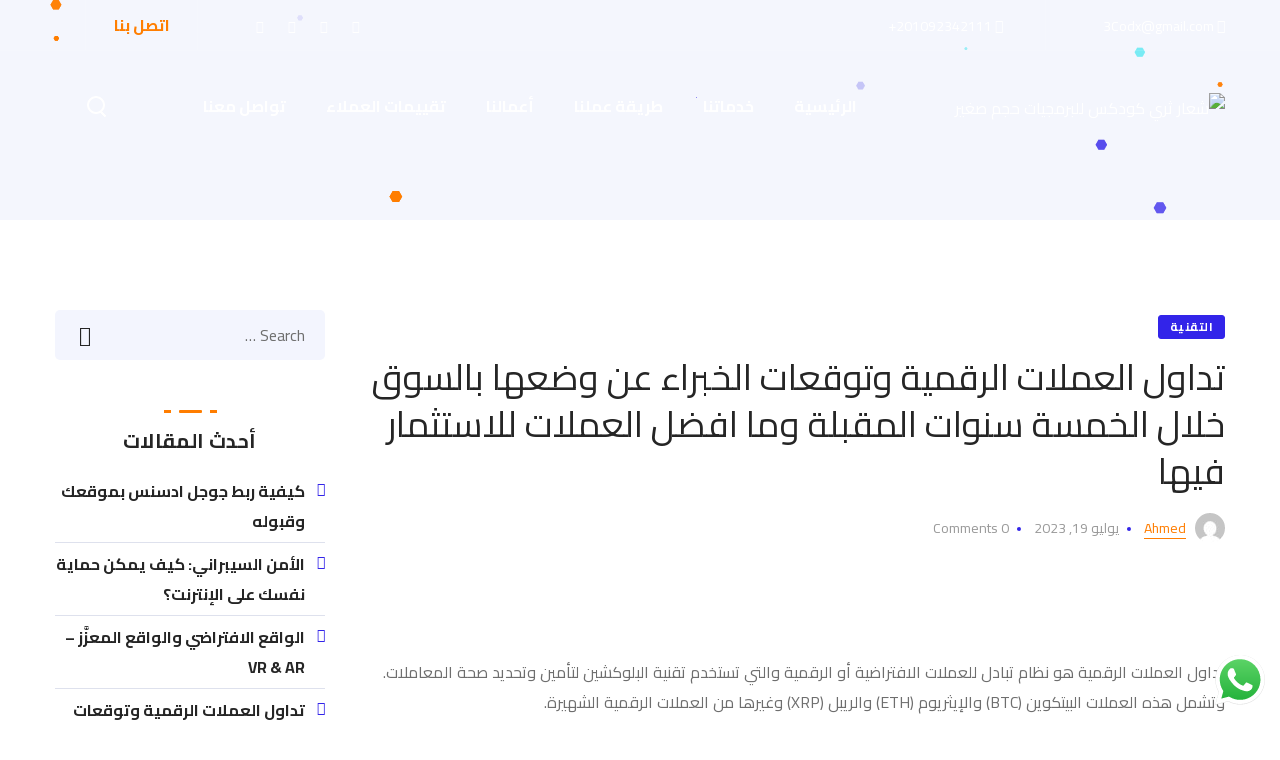

--- FILE ---
content_type: text/html; charset=UTF-8
request_url: https://3codx.com/digital-currency-trading/
body_size: 40129
content:
<!DOCTYPE html>
<html dir="rtl" lang="ar">
<head>
    <meta http-equiv="Content-Type" content="text/html; charset=UTF-8">
    <meta name="viewport" content="width=device-width, initial-scale=1, maximum-scale=1">
    <meta http-equiv="X-UA-Compatible" content="IE=Edge">
    <link rel="pingback" href="https://3codx.com/xmlrpc.php">
    <meta http-equiv="X-UA-Compatible" content="IE=edge" /><meta name="viewport" content="width=device-width, initial-scale=1">                        <script>
                            /* You can add more configuration options to webfontloader by previously defining the WebFontConfig with your options */
                            if ( typeof WebFontConfig === "undefined" ) {
                                WebFontConfig = new Object();
                            }
                            /* WGL CUSTOM TYPOGRAPHY FIX */
                            WebFontConfig['google'] = {families: ['Cairo:400,700,600,']};
                            /* \ WGL CUSTOM TYPOGRAPHY FIX */

                            (function() {
                                var wf = document.createElement( 'script' );
                                wf.src = 'https://ajax.googleapis.com/ajax/libs/webfont/1.5.3/webfont.js';
                                wf.type = 'text/javascript';
                                wf.async = 'true';
                                var s = document.getElementsByTagName( 'script' )[0];
                                s.parentNode.insertBefore( wf, s );
                            })();
                        </script>
                        <meta name='robots' content='index, follow, max-image-preview:large, max-snippet:-1, max-video-preview:-1' />
	<style>img:is([sizes="auto" i], [sizes^="auto," i]) { contain-intrinsic-size: 3000px 1500px }</style>
	
	<!-- This site is optimized with the Yoast SEO Premium plugin v20.1 (Yoast SEO v24.6) - https://yoast.com/wordpress/plugins/seo/ -->
	<title>تداول العملات الرقمية وتوقعات الخبراء عن وضعها بالسوق خلال الخمسة سنوات المقبلة وما افضل العملات للاستثمار فيها - شركة برمجيات ثري كودكس - شركة برمجة وتصميم مواقع الانترنت والجوال</title>
	<meta name="description" content="الذكاء الاصطناعي هو مجال يعتمد على استخدام الحواسيب لتنفيذ مهام تتطلب الذكاء البشري، مثل التعلم والتفكير الإبداعي والحلول الذكية للمشكلات. يستخدم الذكاء الاصطناعي الخوارزميات والنماذج الرياضية والشبكات العصبية لمحاكاة العمليات العقلية للإنسان." />
	<link rel="canonical" href="https://3codx.com/digital-currency-trading/" />
	<meta property="og:locale" content="ar_AR" />
	<meta property="og:type" content="article" />
	<meta property="og:title" content="تداول العملات الرقمية وتوقعات الخبراء عن وضعها بالسوق خلال الخمسة سنوات المقبلة وما افضل العملات للاستثمار فيها" />
	<meta property="og:description" content="الذكاء الاصطناعي هو مجال يعتمد على استخدام الحواسيب لتنفيذ مهام تتطلب الذكاء البشري، مثل التعلم والتفكير الإبداعي والحلول الذكية للمشكلات. يستخدم الذكاء الاصطناعي الخوارزميات والنماذج الرياضية والشبكات العصبية لمحاكاة العمليات العقلية للإنسان." />
	<meta property="og:url" content="https://3codx.com/digital-currency-trading/" />
	<meta property="og:site_name" content="شركة برمجيات ثري كودكس - شركة برمجة وتصميم مواقع الانترنت والجوال" />
	<meta property="article:publisher" content="https://www.facebook.com/3Codx" />
	<meta property="article:published_time" content="2023-07-19T23:03:45+00:00" />
	<meta property="og:image" content="https://3codx.com/wp-content/uploads/2023/07/pexels-karolina-grabowska-5980585.jpg" />
	<meta property="og:image:width" content="800" />
	<meta property="og:image:height" content="500" />
	<meta property="og:image:type" content="image/jpeg" />
	<meta name="author" content="Ahmed" />
	<meta name="twitter:card" content="summary_large_image" />
	<meta name="twitter:creator" content="@3Codx" />
	<meta name="twitter:site" content="@3Codx" />
	<meta name="twitter:label1" content="كُتب بواسطة" />
	<meta name="twitter:data1" content="Ahmed" />
	<meta name="twitter:label2" content="وقت القراءة المُقدّر" />
	<meta name="twitter:data2" content="9 دقائق" />
	<script type="application/ld+json" class="yoast-schema-graph">{"@context":"https://schema.org","@graph":[{"@type":"Article","@id":"https://3codx.com/digital-currency-trading/#article","isPartOf":{"@id":"https://3codx.com/digital-currency-trading/"},"author":{"name":"Ahmed","@id":"https://3codx.com/#/schema/person/e7ba77010e2513cab0988296ca0fa6a7"},"headline":"تداول العملات الرقمية وتوقعات الخبراء عن وضعها بالسوق خلال الخمسة سنوات المقبلة وما افضل العملات للاستثمار فيها","datePublished":"2023-07-19T23:03:45+00:00","mainEntityOfPage":{"@id":"https://3codx.com/digital-currency-trading/"},"wordCount":47,"commentCount":0,"publisher":{"@id":"https://3codx.com/#organization"},"image":{"@id":"https://3codx.com/digital-currency-trading/#primaryimage"},"thumbnailUrl":"https://3codx.com/wp-content/uploads/2023/07/pexels-karolina-grabowska-5980585.jpg","keywords":["أساسي","الأصول","الاستثمار","البيانية","التضخم","الدعم","الرسوم","السوق","الطلب","العرض","الفنية","المؤشرات","المستثمرون","المقاومة","تحليل","فني","قرارات"],"articleSection":["التقنية"],"inLanguage":"ar","potentialAction":[{"@type":"CommentAction","name":"Comment","target":["https://3codx.com/digital-currency-trading/#respond"]}]},{"@type":"WebPage","@id":"https://3codx.com/digital-currency-trading/","url":"https://3codx.com/digital-currency-trading/","name":"تداول العملات الرقمية وتوقعات الخبراء عن وضعها بالسوق خلال الخمسة سنوات المقبلة وما افضل العملات للاستثمار فيها - شركة برمجيات ثري كودكس - شركة برمجة وتصميم مواقع الانترنت والجوال","isPartOf":{"@id":"https://3codx.com/#website"},"primaryImageOfPage":{"@id":"https://3codx.com/digital-currency-trading/#primaryimage"},"image":{"@id":"https://3codx.com/digital-currency-trading/#primaryimage"},"thumbnailUrl":"https://3codx.com/wp-content/uploads/2023/07/pexels-karolina-grabowska-5980585.jpg","datePublished":"2023-07-19T23:03:45+00:00","description":"الذكاء الاصطناعي هو مجال يعتمد على استخدام الحواسيب لتنفيذ مهام تتطلب الذكاء البشري، مثل التعلم والتفكير الإبداعي والحلول الذكية للمشكلات. يستخدم الذكاء الاصطناعي الخوارزميات والنماذج الرياضية والشبكات العصبية لمحاكاة العمليات العقلية للإنسان.","breadcrumb":{"@id":"https://3codx.com/digital-currency-trading/#breadcrumb"},"inLanguage":"ar","potentialAction":[{"@type":"ReadAction","target":["https://3codx.com/digital-currency-trading/"]}]},{"@type":"ImageObject","inLanguage":"ar","@id":"https://3codx.com/digital-currency-trading/#primaryimage","url":"https://3codx.com/wp-content/uploads/2023/07/pexels-karolina-grabowska-5980585.jpg","contentUrl":"https://3codx.com/wp-content/uploads/2023/07/pexels-karolina-grabowska-5980585.jpg","width":800,"height":500},{"@type":"BreadcrumbList","@id":"https://3codx.com/digital-currency-trading/#breadcrumb","itemListElement":[{"@type":"ListItem","position":1,"name":"Home","item":"https://3codx.com/"},{"@type":"ListItem","position":2,"name":"تداول العملات الرقمية وتوقعات الخبراء عن وضعها بالسوق خلال الخمسة سنوات المقبلة وما افضل العملات للاستثمار فيها"}]},{"@type":"WebSite","@id":"https://3codx.com/#website","url":"https://3codx.com/","name":"شركة برمجيات ثري كودكس - شركة برمجة وتصميم مواقع الانترنت والجوال","description":"شركة ثري كودكس هي شركة برمجة وتصميم مواقع كما نقدم خدمات تصميم فوتوشوب وتصميم فيديوهات موشن جرافيك وفويس أوفر وتطبيقات الموبايل ايفون واندرويد وهواوي ، شركة برمجيات مصرية متخصصة في برمجة المواقع وتطبيقات الجوال .      مميز","publisher":{"@id":"https://3codx.com/#organization"},"potentialAction":[{"@type":"SearchAction","target":{"@type":"EntryPoint","urlTemplate":"https://3codx.com/?s={search_term_string}"},"query-input":{"@type":"PropertyValueSpecification","valueRequired":true,"valueName":"search_term_string"}}],"inLanguage":"ar"},{"@type":"Organization","@id":"https://3codx.com/#organization","name":"شركة برمجيات ثري كودكس - شركة برمجة وتصميم مواقع الانترنت والجوال","url":"https://3codx.com/","logo":{"@type":"ImageObject","inLanguage":"ar","@id":"https://3codx.com/#/schema/logo/image/","url":"https://3codx.com/wp-content/uploads/2023/02/logo.svg","contentUrl":"https://3codx.com/wp-content/uploads/2023/02/logo.svg","width":239,"height":84,"caption":"شركة برمجيات ثري كودكس - شركة برمجة وتصميم مواقع الانترنت والجوال"},"image":{"@id":"https://3codx.com/#/schema/logo/image/"},"sameAs":["https://www.facebook.com/3Codx","https://x.com/3Codx","https://www.instagram.com/3Codx"]},{"@type":"Person","@id":"https://3codx.com/#/schema/person/e7ba77010e2513cab0988296ca0fa6a7","name":"Ahmed","image":{"@type":"ImageObject","inLanguage":"ar","@id":"https://3codx.com/#/schema/person/image/","url":"https://secure.gravatar.com/avatar/d4995e1a835f5b880e9d87ace5128b72?s=96&d=mm&r=g","contentUrl":"https://secure.gravatar.com/avatar/d4995e1a835f5b880e9d87ace5128b72?s=96&d=mm&r=g","caption":"Ahmed"},"url":"https://3codx.com/author/ahmed/"}]}</script>
	<!-- / Yoast SEO Premium plugin. -->


<link rel='dns-prefetch' href='//www.googletagmanager.com' />
<link rel='dns-prefetch' href='//pagead2.googlesyndication.com' />
<link rel="alternate" type="application/rss+xml" title="شركة برمجيات ثري كودكس - شركة برمجة وتصميم مواقع الانترنت والجوال &laquo; الخلاصة" href="https://3codx.com/feed/" />
<link rel="alternate" type="application/rss+xml" title="شركة برمجيات ثري كودكس - شركة برمجة وتصميم مواقع الانترنت والجوال &laquo; خلاصة التعليقات" href="https://3codx.com/comments/feed/" />
<link rel="alternate" type="application/rss+xml" title="شركة برمجيات ثري كودكس - شركة برمجة وتصميم مواقع الانترنت والجوال &laquo; تداول العملات الرقمية وتوقعات الخبراء عن وضعها بالسوق خلال الخمسة سنوات المقبلة وما افضل العملات للاستثمار فيها خلاصة التعليقات" href="https://3codx.com/digital-currency-trading/feed/" />
<script type="text/javascript">
/* <![CDATA[ */
window._wpemojiSettings = {"baseUrl":"https:\/\/s.w.org\/images\/core\/emoji\/15.0.3\/72x72\/","ext":".png","svgUrl":"https:\/\/s.w.org\/images\/core\/emoji\/15.0.3\/svg\/","svgExt":".svg","source":{"concatemoji":"https:\/\/3codx.com\/wp-includes\/js\/wp-emoji-release.min.js?ver=6.7.4"}};
/*! This file is auto-generated */
!function(i,n){var o,s,e;function c(e){try{var t={supportTests:e,timestamp:(new Date).valueOf()};sessionStorage.setItem(o,JSON.stringify(t))}catch(e){}}function p(e,t,n){e.clearRect(0,0,e.canvas.width,e.canvas.height),e.fillText(t,0,0);var t=new Uint32Array(e.getImageData(0,0,e.canvas.width,e.canvas.height).data),r=(e.clearRect(0,0,e.canvas.width,e.canvas.height),e.fillText(n,0,0),new Uint32Array(e.getImageData(0,0,e.canvas.width,e.canvas.height).data));return t.every(function(e,t){return e===r[t]})}function u(e,t,n){switch(t){case"flag":return n(e,"\ud83c\udff3\ufe0f\u200d\u26a7\ufe0f","\ud83c\udff3\ufe0f\u200b\u26a7\ufe0f")?!1:!n(e,"\ud83c\uddfa\ud83c\uddf3","\ud83c\uddfa\u200b\ud83c\uddf3")&&!n(e,"\ud83c\udff4\udb40\udc67\udb40\udc62\udb40\udc65\udb40\udc6e\udb40\udc67\udb40\udc7f","\ud83c\udff4\u200b\udb40\udc67\u200b\udb40\udc62\u200b\udb40\udc65\u200b\udb40\udc6e\u200b\udb40\udc67\u200b\udb40\udc7f");case"emoji":return!n(e,"\ud83d\udc26\u200d\u2b1b","\ud83d\udc26\u200b\u2b1b")}return!1}function f(e,t,n){var r="undefined"!=typeof WorkerGlobalScope&&self instanceof WorkerGlobalScope?new OffscreenCanvas(300,150):i.createElement("canvas"),a=r.getContext("2d",{willReadFrequently:!0}),o=(a.textBaseline="top",a.font="600 32px Arial",{});return e.forEach(function(e){o[e]=t(a,e,n)}),o}function t(e){var t=i.createElement("script");t.src=e,t.defer=!0,i.head.appendChild(t)}"undefined"!=typeof Promise&&(o="wpEmojiSettingsSupports",s=["flag","emoji"],n.supports={everything:!0,everythingExceptFlag:!0},e=new Promise(function(e){i.addEventListener("DOMContentLoaded",e,{once:!0})}),new Promise(function(t){var n=function(){try{var e=JSON.parse(sessionStorage.getItem(o));if("object"==typeof e&&"number"==typeof e.timestamp&&(new Date).valueOf()<e.timestamp+604800&&"object"==typeof e.supportTests)return e.supportTests}catch(e){}return null}();if(!n){if("undefined"!=typeof Worker&&"undefined"!=typeof OffscreenCanvas&&"undefined"!=typeof URL&&URL.createObjectURL&&"undefined"!=typeof Blob)try{var e="postMessage("+f.toString()+"("+[JSON.stringify(s),u.toString(),p.toString()].join(",")+"));",r=new Blob([e],{type:"text/javascript"}),a=new Worker(URL.createObjectURL(r),{name:"wpTestEmojiSupports"});return void(a.onmessage=function(e){c(n=e.data),a.terminate(),t(n)})}catch(e){}c(n=f(s,u,p))}t(n)}).then(function(e){for(var t in e)n.supports[t]=e[t],n.supports.everything=n.supports.everything&&n.supports[t],"flag"!==t&&(n.supports.everythingExceptFlag=n.supports.everythingExceptFlag&&n.supports[t]);n.supports.everythingExceptFlag=n.supports.everythingExceptFlag&&!n.supports.flag,n.DOMReady=!1,n.readyCallback=function(){n.DOMReady=!0}}).then(function(){return e}).then(function(){var e;n.supports.everything||(n.readyCallback(),(e=n.source||{}).concatemoji?t(e.concatemoji):e.wpemoji&&e.twemoji&&(t(e.twemoji),t(e.wpemoji)))}))}((window,document),window._wpemojiSettings);
/* ]]> */
</script>
<link data-minify="1" rel='stylesheet' id='ht_ctc_main_css-css' href='https://3codx.com/wp-content/cache/min/1/wp-content/plugins/click-to-chat-for-whatsapp/new/inc/assets/css/main.css?ver=1753877275' type='text/css' media='all' />
<style id='wp-emoji-styles-inline-css' type='text/css'>

	img.wp-smiley, img.emoji {
		display: inline !important;
		border: none !important;
		box-shadow: none !important;
		height: 1em !important;
		width: 1em !important;
		margin: 0 0.07em !important;
		vertical-align: -0.1em !important;
		background: none !important;
		padding: 0 !important;
	}
</style>
<link rel='stylesheet' id='wp-block-library-rtl-css' href='https://3codx.com/wp-includes/css/dist/block-library/style-rtl.min.css?ver=6.7.4' type='text/css' media='all' />
<style id='classic-theme-styles-inline-css' type='text/css'>
/*! This file is auto-generated */
.wp-block-button__link{color:#fff;background-color:#32373c;border-radius:9999px;box-shadow:none;text-decoration:none;padding:calc(.667em + 2px) calc(1.333em + 2px);font-size:1.125em}.wp-block-file__button{background:#32373c;color:#fff;text-decoration:none}
</style>
<style id='global-styles-inline-css' type='text/css'>
:root{--wp--preset--aspect-ratio--square: 1;--wp--preset--aspect-ratio--4-3: 4/3;--wp--preset--aspect-ratio--3-4: 3/4;--wp--preset--aspect-ratio--3-2: 3/2;--wp--preset--aspect-ratio--2-3: 2/3;--wp--preset--aspect-ratio--16-9: 16/9;--wp--preset--aspect-ratio--9-16: 9/16;--wp--preset--color--black: #000000;--wp--preset--color--cyan-bluish-gray: #abb8c3;--wp--preset--color--white: #ffffff;--wp--preset--color--pale-pink: #f78da7;--wp--preset--color--vivid-red: #cf2e2e;--wp--preset--color--luminous-vivid-orange: #ff6900;--wp--preset--color--luminous-vivid-amber: #fcb900;--wp--preset--color--light-green-cyan: #7bdcb5;--wp--preset--color--vivid-green-cyan: #00d084;--wp--preset--color--pale-cyan-blue: #8ed1fc;--wp--preset--color--vivid-cyan-blue: #0693e3;--wp--preset--color--vivid-purple: #9b51e0;--wp--preset--gradient--vivid-cyan-blue-to-vivid-purple: linear-gradient(135deg,rgba(6,147,227,1) 0%,rgb(155,81,224) 100%);--wp--preset--gradient--light-green-cyan-to-vivid-green-cyan: linear-gradient(135deg,rgb(122,220,180) 0%,rgb(0,208,130) 100%);--wp--preset--gradient--luminous-vivid-amber-to-luminous-vivid-orange: linear-gradient(135deg,rgba(252,185,0,1) 0%,rgba(255,105,0,1) 100%);--wp--preset--gradient--luminous-vivid-orange-to-vivid-red: linear-gradient(135deg,rgba(255,105,0,1) 0%,rgb(207,46,46) 100%);--wp--preset--gradient--very-light-gray-to-cyan-bluish-gray: linear-gradient(135deg,rgb(238,238,238) 0%,rgb(169,184,195) 100%);--wp--preset--gradient--cool-to-warm-spectrum: linear-gradient(135deg,rgb(74,234,220) 0%,rgb(151,120,209) 20%,rgb(207,42,186) 40%,rgb(238,44,130) 60%,rgb(251,105,98) 80%,rgb(254,248,76) 100%);--wp--preset--gradient--blush-light-purple: linear-gradient(135deg,rgb(255,206,236) 0%,rgb(152,150,240) 100%);--wp--preset--gradient--blush-bordeaux: linear-gradient(135deg,rgb(254,205,165) 0%,rgb(254,45,45) 50%,rgb(107,0,62) 100%);--wp--preset--gradient--luminous-dusk: linear-gradient(135deg,rgb(255,203,112) 0%,rgb(199,81,192) 50%,rgb(65,88,208) 100%);--wp--preset--gradient--pale-ocean: linear-gradient(135deg,rgb(255,245,203) 0%,rgb(182,227,212) 50%,rgb(51,167,181) 100%);--wp--preset--gradient--electric-grass: linear-gradient(135deg,rgb(202,248,128) 0%,rgb(113,206,126) 100%);--wp--preset--gradient--midnight: linear-gradient(135deg,rgb(2,3,129) 0%,rgb(40,116,252) 100%);--wp--preset--font-size--small: 13px;--wp--preset--font-size--medium: 20px;--wp--preset--font-size--large: 36px;--wp--preset--font-size--x-large: 42px;--wp--preset--spacing--20: 0.44rem;--wp--preset--spacing--30: 0.67rem;--wp--preset--spacing--40: 1rem;--wp--preset--spacing--50: 1.5rem;--wp--preset--spacing--60: 2.25rem;--wp--preset--spacing--70: 3.38rem;--wp--preset--spacing--80: 5.06rem;--wp--preset--shadow--natural: 6px 6px 9px rgba(0, 0, 0, 0.2);--wp--preset--shadow--deep: 12px 12px 50px rgba(0, 0, 0, 0.4);--wp--preset--shadow--sharp: 6px 6px 0px rgba(0, 0, 0, 0.2);--wp--preset--shadow--outlined: 6px 6px 0px -3px rgba(255, 255, 255, 1), 6px 6px rgba(0, 0, 0, 1);--wp--preset--shadow--crisp: 6px 6px 0px rgba(0, 0, 0, 1);}:where(.is-layout-flex){gap: 0.5em;}:where(.is-layout-grid){gap: 0.5em;}body .is-layout-flex{display: flex;}.is-layout-flex{flex-wrap: wrap;align-items: center;}.is-layout-flex > :is(*, div){margin: 0;}body .is-layout-grid{display: grid;}.is-layout-grid > :is(*, div){margin: 0;}:where(.wp-block-columns.is-layout-flex){gap: 2em;}:where(.wp-block-columns.is-layout-grid){gap: 2em;}:where(.wp-block-post-template.is-layout-flex){gap: 1.25em;}:where(.wp-block-post-template.is-layout-grid){gap: 1.25em;}.has-black-color{color: var(--wp--preset--color--black) !important;}.has-cyan-bluish-gray-color{color: var(--wp--preset--color--cyan-bluish-gray) !important;}.has-white-color{color: var(--wp--preset--color--white) !important;}.has-pale-pink-color{color: var(--wp--preset--color--pale-pink) !important;}.has-vivid-red-color{color: var(--wp--preset--color--vivid-red) !important;}.has-luminous-vivid-orange-color{color: var(--wp--preset--color--luminous-vivid-orange) !important;}.has-luminous-vivid-amber-color{color: var(--wp--preset--color--luminous-vivid-amber) !important;}.has-light-green-cyan-color{color: var(--wp--preset--color--light-green-cyan) !important;}.has-vivid-green-cyan-color{color: var(--wp--preset--color--vivid-green-cyan) !important;}.has-pale-cyan-blue-color{color: var(--wp--preset--color--pale-cyan-blue) !important;}.has-vivid-cyan-blue-color{color: var(--wp--preset--color--vivid-cyan-blue) !important;}.has-vivid-purple-color{color: var(--wp--preset--color--vivid-purple) !important;}.has-black-background-color{background-color: var(--wp--preset--color--black) !important;}.has-cyan-bluish-gray-background-color{background-color: var(--wp--preset--color--cyan-bluish-gray) !important;}.has-white-background-color{background-color: var(--wp--preset--color--white) !important;}.has-pale-pink-background-color{background-color: var(--wp--preset--color--pale-pink) !important;}.has-vivid-red-background-color{background-color: var(--wp--preset--color--vivid-red) !important;}.has-luminous-vivid-orange-background-color{background-color: var(--wp--preset--color--luminous-vivid-orange) !important;}.has-luminous-vivid-amber-background-color{background-color: var(--wp--preset--color--luminous-vivid-amber) !important;}.has-light-green-cyan-background-color{background-color: var(--wp--preset--color--light-green-cyan) !important;}.has-vivid-green-cyan-background-color{background-color: var(--wp--preset--color--vivid-green-cyan) !important;}.has-pale-cyan-blue-background-color{background-color: var(--wp--preset--color--pale-cyan-blue) !important;}.has-vivid-cyan-blue-background-color{background-color: var(--wp--preset--color--vivid-cyan-blue) !important;}.has-vivid-purple-background-color{background-color: var(--wp--preset--color--vivid-purple) !important;}.has-black-border-color{border-color: var(--wp--preset--color--black) !important;}.has-cyan-bluish-gray-border-color{border-color: var(--wp--preset--color--cyan-bluish-gray) !important;}.has-white-border-color{border-color: var(--wp--preset--color--white) !important;}.has-pale-pink-border-color{border-color: var(--wp--preset--color--pale-pink) !important;}.has-vivid-red-border-color{border-color: var(--wp--preset--color--vivid-red) !important;}.has-luminous-vivid-orange-border-color{border-color: var(--wp--preset--color--luminous-vivid-orange) !important;}.has-luminous-vivid-amber-border-color{border-color: var(--wp--preset--color--luminous-vivid-amber) !important;}.has-light-green-cyan-border-color{border-color: var(--wp--preset--color--light-green-cyan) !important;}.has-vivid-green-cyan-border-color{border-color: var(--wp--preset--color--vivid-green-cyan) !important;}.has-pale-cyan-blue-border-color{border-color: var(--wp--preset--color--pale-cyan-blue) !important;}.has-vivid-cyan-blue-border-color{border-color: var(--wp--preset--color--vivid-cyan-blue) !important;}.has-vivid-purple-border-color{border-color: var(--wp--preset--color--vivid-purple) !important;}.has-vivid-cyan-blue-to-vivid-purple-gradient-background{background: var(--wp--preset--gradient--vivid-cyan-blue-to-vivid-purple) !important;}.has-light-green-cyan-to-vivid-green-cyan-gradient-background{background: var(--wp--preset--gradient--light-green-cyan-to-vivid-green-cyan) !important;}.has-luminous-vivid-amber-to-luminous-vivid-orange-gradient-background{background: var(--wp--preset--gradient--luminous-vivid-amber-to-luminous-vivid-orange) !important;}.has-luminous-vivid-orange-to-vivid-red-gradient-background{background: var(--wp--preset--gradient--luminous-vivid-orange-to-vivid-red) !important;}.has-very-light-gray-to-cyan-bluish-gray-gradient-background{background: var(--wp--preset--gradient--very-light-gray-to-cyan-bluish-gray) !important;}.has-cool-to-warm-spectrum-gradient-background{background: var(--wp--preset--gradient--cool-to-warm-spectrum) !important;}.has-blush-light-purple-gradient-background{background: var(--wp--preset--gradient--blush-light-purple) !important;}.has-blush-bordeaux-gradient-background{background: var(--wp--preset--gradient--blush-bordeaux) !important;}.has-luminous-dusk-gradient-background{background: var(--wp--preset--gradient--luminous-dusk) !important;}.has-pale-ocean-gradient-background{background: var(--wp--preset--gradient--pale-ocean) !important;}.has-electric-grass-gradient-background{background: var(--wp--preset--gradient--electric-grass) !important;}.has-midnight-gradient-background{background: var(--wp--preset--gradient--midnight) !important;}.has-small-font-size{font-size: var(--wp--preset--font-size--small) !important;}.has-medium-font-size{font-size: var(--wp--preset--font-size--medium) !important;}.has-large-font-size{font-size: var(--wp--preset--font-size--large) !important;}.has-x-large-font-size{font-size: var(--wp--preset--font-size--x-large) !important;}
:where(.wp-block-post-template.is-layout-flex){gap: 1.25em;}:where(.wp-block-post-template.is-layout-grid){gap: 1.25em;}
:where(.wp-block-columns.is-layout-flex){gap: 2em;}:where(.wp-block-columns.is-layout-grid){gap: 2em;}
:root :where(.wp-block-pullquote){font-size: 1.5em;line-height: 1.6;}
</style>
<link data-minify="1" rel='stylesheet' id='contact-form-7-css' href='https://3codx.com/wp-content/cache/min/1/wp-content/plugins/contact-form-7/includes/css/styles.css?ver=1753877275' type='text/css' media='all' />
<link data-minify="1" rel='stylesheet' id='contact-form-7-rtl-css' href='https://3codx.com/wp-content/cache/min/1/wp-content/plugins/contact-form-7/includes/css/styles-rtl.css?ver=1753877275' type='text/css' media='all' />
<link data-minify="1" rel='stylesheet' id='embedpress-style-css' href='https://3codx.com/wp-content/cache/min/1/wp-content/plugins/embedpress/assets/css/embedpress.css?ver=1753877275' type='text/css' media='all' />
<link data-minify="1" rel='stylesheet' id='woocommerce-layout-rtl-css' href='https://3codx.com/wp-content/cache/min/1/wp-content/plugins/woocommerce/assets/css/woocommerce-layout-rtl.css?ver=1753877275' type='text/css' media='all' />
<link data-minify="1" rel='stylesheet' id='woocommerce-smallscreen-rtl-css' href='https://3codx.com/wp-content/cache/min/1/wp-content/plugins/woocommerce/assets/css/woocommerce-smallscreen-rtl.css?ver=1753877275' type='text/css' media='only screen and (max-width: 768px)' />
<link data-minify="1" rel='stylesheet' id='woocommerce-general-rtl-css' href='https://3codx.com/wp-content/cache/min/1/wp-content/plugins/woocommerce/assets/css/woocommerce-rtl.css?ver=1753877275' type='text/css' media='all' />
<style id='woocommerce-inline-inline-css' type='text/css'>
.woocommerce form .form-row .required { visibility: visible; }
</style>
<link data-minify="1" rel='stylesheet' id='brands-styles-css' href='https://3codx.com/wp-content/cache/min/1/wp-content/plugins/woocommerce/assets/css/brands.css?ver=1753877275' type='text/css' media='all' />
<link rel='stylesheet' id='seofy-default-style-css' href='https://3codx.com/wp-content/themes/seofy/style.css?ver=6.7.4' type='text/css' media='all' />
<link data-minify="1" rel='stylesheet' id='flaticon-css' href='https://3codx.com/wp-content/cache/min/1/wp-content/themes/seofy/fonts/flaticon/flaticon.css?ver=1753877275' type='text/css' media='all' />
<link rel='stylesheet' id='vc_font_awesome_5_shims-css' href='https://3codx.com/wp-content/plugins/js_composer/assets/lib/bower/font-awesome/css/v4-shims.min.css?ver=6.10.0' type='text/css' media='all' />
<link data-minify="1" rel='stylesheet' id='vc_font_awesome_5-css' href='https://3codx.com/wp-content/cache/min/1/wp-content/plugins/js_composer/assets/lib/bower/font-awesome/css/all.min.css?ver=1753877275' type='text/css' media='all' />
<link data-minify="1" rel='stylesheet' id='seofy-main-css' href='https://3codx.com/wp-content/cache/min/1/wp-content/themes/seofy/css/main.css?ver=1753877279' type='text/css' media='all' />
<style id='seofy-main-inline-css' type='text/css'>
body {font-size: 16px;line-height: 1.875;font-weight: 400;color: #6e6e6e;}body,.author-info_name,.seofy_module_message_box .message_content .message_title,.seofy_module_videobox .title,.vc_row .vc_toggle .vc_toggle_title h4,.single_team_page .team-info_wrapper .team-info_item span,.wpb-js-composer .vc_row .vc_tta.vc_general .vc_tta-panel-title > a span,.wpb-js-composer .wgl-container .vc_row .vc_pie_chart .wpb_pie_chart_heading,.seofy_module_time_line_vertical .time_line-title{font-family: Cairo;}select,ul.wgl-pagination li span,.blog-post.format-quote .blog-post_quote-author-pos,.seofy_module_testimonials .testimonials_quote,.recent-posts-widget .meta-wrapper a:hover,.tagcloud a,blockquote cite,#comments .comment-reply-link:hover,body input::placeholder,body textarea::placeholder,.share_post-container:hover > a,.vc_row .vc_toggle .vc_toggle_icon{color: #6e6e6e;}.seofy_module_carousel .slick-prev:after,.seofy_module_carousel .slick-next:after{border-color: #6e6e6e;}.seofy_module_title .external_link .button-read-more {line-height: 1.875;}h1,h2,h3,h4,h5,h6,h1 span,h2 span,h3 span,h4 span,h5 span,h6 span,h1 a,h2 a,h3 a,h4 a,h5 a,h6 a,.page-header .page-header_title,.button-read-more,.blog-post_cats,.cats_post,.column1 .item_title a,.seofy_twitter .twitt_title,.tagcloud-wrapper .title_tags,.strip_template .strip-item a span,.single_team_page .team-single_speaches-info .speech-info_desc span,.shortcode_tab_item_title,.index_number,.primary-nav.footer-menu .menu-item a{font-family: Cairo;font-weight: ;}#main ol > li:before,blockquote,body .widget_rss ul li .rss-date,body .widget .widget-title,label,legend,.author-info_content .author-info_name,.blog-post.format-quote .blog-post_quote-author,.blog-post_link>.link_post,.blog-post_quote-text,.blog-post_views-wrap .counts,.blog-post_meta-date .date_post span,.countdown-section .countdown-amount,.custom-header-font,.comments-title .number-comments,.dropcap,.seofy_module_counter .counter_value_wrap,.seofy_module_counter .counter_value_hide,.seofy_module_double_headings,.seofy_module_infobox .infobox_icon_container .infobox_icon_number,.seofy_module_pricing_plan .pricing_price_wrap,.isotope-filter a .number_filter,.mashsb-count .counts,.mashsb-box .mashsb-buttons a .text,.prev-link,.next-link,.vc_row .vc_tta.vc_general.vc_tta-style-accordion_bordered .vc_tta-panel-title>a span,.wgl_timetabs .timetabs_headings .wgl_tab .tab_title,.widget.seofy_widget.seofy_banner-widget .banner-widget_text,.widget.seofy_widget.seofy_banner-widget .banner-widget_text_bg,.blog-post_meta-categories a,.blog-post_meta-categories span,.blog-post_meta-date .date_post,.seofy_module_counter .counter_title,.seofy_module_progress_bar .progress_label,.seofy_module_progress_bar .progress_value,.seofy_module_progress_bar .progress_units,.isotope-filter a,.heading_subtitle,.info_prev-link_wrapper a,.info_next-link_wrapper a,.widget.widget_wgl_posts .recent-posts-widget li > .recent-posts-content .post_title,.page-header_breadcrumbs .breadcrumbs,.single_meta .single_info-share_social-wpapper > span.share_title,.single_team_page .team-single_speaches-info .speech-info_day,.single_team_page .team-info_wrapper .team-info_item,.wgl_portfolio_item-meta .post_cats,.single_team_page .team-info_wrapper .team-info_item,.portfolio_info_item-info_desc h5,.single_info-share_social-wpapper > span{font-family: Cairo;}.banner_404,.wgl_portfolio_single-item .tagcloud .tagcloud_desc,.wgl_timetabs .timetabs_data .timetabs_item .item_time,.wgl_timetabs .timetabs_data .timetabs_item .content-wrapper .item_title,.wpb-js-composer .wgl-container .vc_row .vc_pie_chart .vc_pie_chart_value{font-family: Cairo;color: #252525;}#comments .comment-reply-link,ul.wgl-pagination li a,body .footer select option,body .widget .widget-title,blockquote,h1,h2,h3,h4,h5,h6,h1 span,h2 span,h3 span,h4 span,h5 span,h6 span,h1 a,h2 a,h3 a,h4 a,h5 a,h6 a,h3#reply-title a,ul.wgl-pagination li span.current,ul.wgl-pagination li a:hover,.seofy_module_carousel .slick-prev:after,.seofy_module_carousel .slick-next:after,.prev-link-info_wrapper,.next-link-info_wrapper,.author-info_wrapper .title_soc_share,.author-widget_title,.blog-post_quote-author,.header_search.search_standard .header_search-field .search-form:after,.calendar_wrap tbody,.comment_author_says,.comment_author_says a,.single_meta .blog-post_share-wrap > span.share_title,.seofy_module_counter .counter_title,.single_meta .single_info-share_social-wpapper > span.share_title,.seofy_module_double_headings .heading_title,.seofy_module_testimonials .testimonials_item .testimonials_content_wrap .testimonials_name,.seofy_module_progress_bar .progress_label,.seofy_module_progress_bar .progress_value,.seofy_module_progress_bar .progress_units,.seofy_module_pricing_plan .pricing_plan_wrap .pricing_content > ul > li > b,.seofy_module_pricing_plan .pricing_plan_wrap .pricing_price_wrap,.tagcloud-wrapper .title_tags,.item_title a,.single_info-share_social-wpapper > span,.wgl_module_title.item_title .carousel_arrows a span:after,.wgl_module_team.info_under_image .team-department,.widget_search .search-form:after,.widget.widget_archive ul li:before,.widget.widget_recent_entries ul li:before,.widget.widget_meta ul li:before,.widget.widget_categories ul li:before,.widget.widget_wgl_posts .recent-posts-widget .post_title a,.widget.widget_archive ul li,.widget.widget_pages ul li,.widget.widget_meta ul li,.widget.widget_recent_comments ul li,.widget.widget_recent_entries ul li,.widget.widget_nav_menu ul li,.widget.widget_categories ul li,.wpb-js-composer .vc_row .vc_general.vc_tta-tabs .vc_tta-tabs-list .vc_tta-tab > a,.wpb-js-composer .wgl-container .vc_chart.vc_round-chart[data-vc-legend="1"] .vc_chart-legend li,.wpb-js-composer .wgl-container .vc_row .vc_general.vc_tta.vc_tta-accordion .vc_tta-panels-container .vc_tta-panel .vc_tta-panel-heading .vc_tta-panel-title,.wpb-js-composer .wgl-container .vc_row .vc_general.vc_tta.vc_tta-accordion .vc_tta-panels-container .vc_tta-panel.vc_active .vc_tta-panel-heading .vc_tta-panel-title > a .vc_tta-controls-icon,.wpb-js-composer .wgl-container .vc_row .vc_toggle.vc_toggle_active .vc_toggle_title .vc_toggle_icon,.wgl_timetabs .timetabs_headings .wgl_tab.active .tab_title,.wgl_timetabs .timetabs_headings .wgl_tab:hover .tab_title,.isotope-filter.filter_def a .number_filter,.inside_image .wgl_portfolio_item-title .title,.isotope-filter a:not(.active):not(:hover),ul.wp-block-archives.wp-block-archives-list li,ul.wp-block-latest-posts li,ul.wp-block-categories.wp-block-categories-list li{color: #252525;}input::-webkit-input-placeholder,textarea::-webkit-input-placeholder,input:-moz-placeholder,textarea:-moz-placeholder,input::-moz-placeholder,textarea::-moz-placeholder,input:-ms-input-placeholder,textarea:-ms-input-placeholder{color: #252525;}.seofy_module_title .carousel_arrows a span {background: #252525;}.seofy_module_infobox.infobox_alignment_left.title_divider .infobox_title:before,.seofy_module_infobox.infobox_alignment_right.title_divider .infobox_title:before{background-color: #252525;} .blog-post_cats span a:hover,.cats_post span a:hover,.cats_post a:hover{background-color: #252525 !important;}.seofy_module_title .carousel_arrows a span:before {border-color: #252525;}.wgl-theme-header .wgl-sticky-header .header_search{height: 100px !important;}#scroll_up {background-color: #c10e0e;color: #ffffff;}.wgl-sticky-header .wgl-header-row .primary-nav .lavalamp-object{background-color: #404040;}.primary-nav>div>ul,.primary-nav>ul,.primary-nav ul li.mega-menu-links > ul > li{font-family: Cairo;font-weight: 700;line-height: 30px;font-size: 16px;}.primary-nav ul li ul,.wpml-ls,.primary-nav ul li div.mega-menu-container{font-family: Cairo;font-weight: 600;line-height: 30px;font-size: 16px;}.wgl-theme-header .header_search-field,.primary-nav ul li ul,.primary-nav ul li div.mega-menu-container,.wgl-theme-header .woo_mini_cart,.wpml-ls-legacy-dropdown .wpml-ls-current-language .wpml-ls-sub-menu{background-color: rgba(255,255,255,1);color: #232323;}.wgl-header-row-section_top .primary-nav .lavalamp-object{background-color: rgba(255,255,255,1);}.wgl-header-row-section_middle .primary-nav .lavalamp-object{background-color: rgba(255,255,255,1);}.wgl-header-row-section_bottom .primary-nav .lavalamp-object{background-color: rgba(254,254,254,0.5);}.mobile_nav_wrapper,.wgl-menu_outer,.mobile_nav_wrapper .primary-nav ul li ul.sub-menu,.mobile_nav_wrapper .primary-nav ul li.mega-menu-links > ul.mega-menu > li > ul > li ul,.mobile_nav_wrapper .primary-nav ul li.mega-menu-links > ul.mega-menu > li > ul{background-color: rgba(34,35,40,1);color: #ffffff;}button,a:hover .wgl-icon,button:focus,button:active,h3#reply-title a:hover,input[type='submit']:focus,input[type='submit']:active,input[type="submit"]:hover,.author-info_social-wrapper,.button-read-more,.button-read-more:hover,.blog-post_title i,.blog-post_link>.link_post:hover,.blog-post.format-standard.link .blog-post_title:before,.blog-post_cats span,.blog-post_title a:hover,.blog-posts .meta-wrapper a:hover,.share_link span.fa:hover,.share_post span.fa:hover,.calendar_wrap thead,.copyright a:hover,.comment_author_says a:hover,.dropcap,.meta-wrapper > span.author_post a,.blog-post_wrapper .share_post-container:hover > a,.seofy_submit_wrapper:hover > i,.seofy_custom_button i,.seofy_custom_text a,.seofy_module_button a:hover,.seofy_module_carousel .slick-prev:hover:after,.seofy_module_carousel .slick-next:hover:after,.seofy_module_counter .counter_icon,.seofy_module_counter .counter_value_wrap,.seofy_module_counter .counter_value_wrap .counter_value_suffix,.seofy_module_demo_item .di_title-wrap .di_subtitle,.seofy_module_demo_item .di_title_wrap a:hover .di_title,.seofy_module_double_headings .heading_subtitle,.seofy_module_social .soc_icon:hover,.seofy_module_testimonials .testimonials_quote:before,.seofy_module_infobox .infobox_icon,.seofy_twitter a,.header_search .header_search-button > i:hover,.header_search-field .search-form:after,.next-link_wrapper .image_next.no_image:before,.next-link_wrapper .image_next:after,.prev-link_wrapper .image_prev:after,.prev-link_wrapper .image_prev.no_image:before,.single_team_page .team-info_wrapper .team-department span,.single_team_page .team-single_speaches-info .speech-info_desc span,.header_search .header_search-button > i:hover,.load_more_item:hover,.load_more_works:hover,.mc_form_inside #mc_signup_submit:hover,.meta-wrapper a:hover,.primary-nav ul li ul .menu-item.current-menu-item > a,.primary-nav ul ul li.menu-item.current-menu-ancestor > a,.primary-nav ul ul li.menu-item.current-menu-item > a,.primary-nav ul li ul .menu-item:hover > a,.primary-nav ul li ul .menu-item.back:hover > a,.primary-nav ul li ul .menu-item.back:hover:before,.vc_wp_custommenu .menu .menu-item.current-menu-item > a,.single_team_page .team-info_wrapper .team-info_item a:hover,.single-member-page .member-icon:hover,.single-member-page .team-link:hover,.single_team_page .team-single_speaches-info .speech-info_day,.team-icons .member-icon:hover,.under_image .wgl_portfolio_item-meta .post_cats,.vc_wp_custommenu .menu .menu-item.current-menu-ancestor > a,.wgl_timetabs .timetabs_headings .wgl_tab.active .tab_subtitle,.wgl_timetabs .timetabs_headings .wgl_tab:hover .tab_subtitle,.wgl_portfolio_category-wrapper a:hover,.wgl-theme-header .wrapper .seofy_module_button a:hover,.wgl_module_team .team-item_info .team-item_titles .team-title:hover,.wgl-icon:hover,.wgl-theme-color,.wpb-js-composer .wgl-container .vc_row .vc_general.vc_tta.vc_tta-accordion .vc_tta-panels-container .vc_tta-panel .vc_tta-panel-heading .vc_tta-panel-title:hover,.wpb-js-composer .wgl-container .vc_row .vc_general.vc_tta.vc_tta-accordion .vc_tta-panels-container .vc_tta-panel .vc_tta-panel-heading .vc_tta-panel-title.vc_tta-controls-icon-position-right .vc_tta-controls-icon,.wpb-js-composer .wgl-container .vc_row .vc_general.vc_tta.vc_tta-accordion .vc_tta-panels-container .vc_tta-panel.vc_active .vc_tta-panel-heading .vc_tta-panel-title > a span,.wpb-js-composer .wgl-container .vc_row .vc_toggle .vc_toggle_title:hover,.wpb-js-composer .wgl-container .vc_row .vc_toggle .vc_toggle_title:hover h4,.wpb-js-composer .wgl-container .vc_row .vc_toggle .vc_toggle_title .vc_toggle_icon,.wpb-js-composer .wgl-container .vc_row .vc_toggle.vc_toggle_active .vc_toggle_title h4,.wpb-js-composer .vc_row .vc_tta.vc_general .vc_active .vc_tta-panel-title > a:before,.wpml-ls a:hover,.wpml-ls-legacy-dropdown .wpml-ls-current-language:hover > a,.wpml-ls-legacy-dropdown .wpml-ls-current-language a:hover,.header_search .header_search-button > i:hover,.meta-wrapper span:after,.meta-wrapper > span:before,.wgl_portfolio_item-meta .post_cats a:hover,.under_image .wgl_portfolio_item-title .title:hover,.seofy_module_services_3 .services_icon_wrapper .services_icon,.seofy_module_circuit_services .services_subtitle,.seofy_module_services_4 .services_icon,.seofy_module_services_4:hover .services_number,ul.wp-block-archives.wp-block-archives-list li a:hover,ul.wp-block-latest-posts li a:hover,ul.wp-block-categories.wp-block-categories-list li a:hover{color: #ff7d00;}.hover_links a:hover,header .header-link:hover{color: #ff7d00 !important;}body .widget_nav_menu .current-menu-ancestor > a,body .widget_nav_menu .current-menu-item > a,body .widget_recent_entriesul li .post-date,body .widget_rss ul li .rss-date,.seofy_banner-widget .banner-widget_button:hover,.recent-posts-widget .meta-wrapper a,.widget.widget_archive ul li a:hover,.widget.widget_archive ul li a:hover,.widget.widget_categories ul li a:hover,.widget.widget_categories ul li a:hover,.widget.widget_recent_comments ul li a,.widget.widget_recent_comments ul li a,.widget.widget_recent_entries ul li:before,.widget.widget_recent_entries ul li:before,.widget.widget_pages ul li a:hover,.widget.widget_pages ul li a:hover,.widget.widget_meta ul li a:hover,.widget.widget_meta ul li a:hover,.widget.seofy_widget.seofy_banner-widget .banner-widget_button:hover,.widget.seofy_widget.seofy_banner-widget .banner-widget_button:hover,.widget.widget_recent_comments ul li a:hover,.widget.widget_recent_comments ul li a:hover,.widget.widget_recent_entries ul li a:hover,.widget.widget_recent_entries ul li a:hover,.widget.widget_nav_menu ul li a:hover,.widget.widget_nav_menu ul li a:hover,.widget.widget_wgl_posts .recent-posts-widget li > .recent-posts-content .post_title a:hover,.widget.widget_wgl_posts .recent-posts-widget li > .recent-posts-content .post_title a:hover,.recent-posts-widget .meta-wrapper a{color: #ff7d00;}.primary-nav ul li ul li:hover > a > span:before,.wpml-ls-legacy-dropdown .wpml-ls-sub-menu .wpml-ls-item a span:before,.primary-nav ul li ul li > a > span:before,.single_team_page .team-title:before,.isotope-filter a.active,.isotope-filter a:hover,.wgl-container ul.seofy_plus li:after,.wgl-container ul.seofy_plus li:before,.wgl-container ul.seofy_dash li:before,.seofy_module_double_headings .heading_title .heading_divider,.seofy_module_double_headings .heading_title .heading_divider:before,.seofy_module_double_headings .heading_title .heading_divider:after,ul.wp-block-archives.wp-block-archives-list li a:before{background: #ff7d00;}::selection,#comments .comment-reply-link:hover,#comments > h3:after,#sb_instagram .sbi_photo:before,#main ul.seofy_plus li:before,aside > .widget + .widget:before,button:hover,body .widget .widget-title .widget-title_dots,body .widget .widget-title .widget-title_dots:before,body .widget .widget-title .widget-title_dots:after,input[type="submit"],mark,span.highlighter,.button-read-more:after,.blog-post_cats span a,.calendar_wrap caption,.comment-reply-title:after,.seofy_divider .seofy_divider_line .seofy_divider_custom .divider_line,.seofy_module_cats .cats_item-count,.seofy_module_double_headings .heading_subtitle:after,.seofy_module_double_headings .heading_subtitle:before,.seofy_module_progress_bar .progress_bar,.seofy_module_progress_bar .progress_label_wrap:before,.seofy_module_infobox.type_tile:hover:before,.seofy_module_social.with_bg .soc_icon,.seofy_module_pricing_plan .pricing_plan_wrap.highlighted .pricing_header,.seofy_module_title:after,.seofy_module_title .carousel_arrows a:hover span,.seofy_module_videobox .videobox_link,.load_more_works,.mc_form_inside #mc_signup_submit,.vc_wp_custommenu .menu .menu-item a:before,.primary-nav > ul > li > a > span:after,.primary-nav ul li ul li > a span:before,.primary-nav ul li ul li > a:before,.primary-nav > ul:not(.lavalamp) > li.current-menu-item > a > span:after,.primary-nav > ul:not(.lavalamp) > li.current-menu-ancestor > a> span:after,.primary-nav ul li.mega-menu.mega-cat div.mega-menu-container ul.mega-menu.cats-horizontal > li.is-active > a,.primary-nav ul li.mega-menu-links > ul > li > a:before,.primary-nav ul li.menu-item.current-menu-ancestor > a > span:after,.primary-nav ul li.menu-item.current-menu-item > a > span:after,.wpml-ls-legacy-dropdown .wpml-ls-sub-menu .wpml-ls-item a:before,.wgl_module_title.item_title .carousel_arrows a:hover,.wgl_timetabs .timetabs_headings .wgl_tab.active:after,.seofy_banner-widget .banner-widget_button,.widget .calendar_wrap table td#today:before,.widget .calendar_wrap table td#today:before,.widget .calendar_wrap tbody td > a:before,.widget .counter_posts,.widget.widget_pages ul li a:before,.widget.widget_nav_menu ul li a:before,.widget_nav_menu .menu .menu-item:before,.widget_postshero .recent-posts-widget .post_cat a,.widget_categories ul li > a:before,.widget_meta ul li > a:before,.widget_archive ul li > a:before,.tagcloud a:hover{background-color: #ff7d00;}.seofy_module_button a{border-color: #ff7d00;background: #ff7d00;}.blog-post_meta-date,.blog-post_cats span a,.seofy_404_button.seofy_module_button a,.seofy_module_carousel.navigation_offset_element .slick-prev:hover,.seofy_module_carousel.navigation_offset_element .slick-next:hover,.cats_post a,.load_more_item,.next-link:hover,.prev-link:hover{border-color: #ff7d00;background: #ff7d00;} #comments .comment-reply-link,.banner-widget_button,.seofy_module_button a:hover,.seofy_module_carousel.pagination_circle_border .slick-dots li button,.seofy_module_cats .seofy_module_carousel .slick-next:hover,.seofy_module_cats .seofy_module_carousel .slick-prev:hover,.seofy_module_title .carousel_arrows a:hover span:before,.load_more_item:hover,.load_more_works{border-color: #ff7d00;}.single_team_page .team-info_wrapper .team-info_svg svg,.single_team_page .team-single_wrapper:hover .team-info_wrapper .team-info_svg svg,.wgl_module_team.horiz_type .team-item_content:hover .team-info_svg svg{fill: #ff7d00;}.wgl-theme-header .header_search .header_search-field:after{border-bottom-color: rgba(255,125,0,0.9);}.theme_color_shadow{box-shadow: 0px 11px 38px 0px rgba(255,125,0,0.45);}a,blockquote:before,.dropcap,#main ul li:before,body ol > li:before,.blog-post_link:before,.blog-post_meta-categories span,.blog-post_quote-text:before,.wgl_portfolio_item-meta a,.wgl_portfolio_item-meta span,.seofy_module_demo_item .di_label{color: #3224e9;}#main ul li:before,.meta-wrapper span:after,.prev-link_wrapper .image_prev .no_image_post,.next-link_wrapper .image_next .no_image_post,.next-link_wrapper .image_next:after,.prev-link_wrapper .image_prev:after,.wgl-pagination .page .current,.wgl-pagination .page a:hover,.page-header_breadcrumbs .divider,.slick-dots li button,ul.wp-block-categories.wp-block-categories-list li .post_count{background: #3224e9;}body .widget_categories ul li .post_count,body .widget_product_categories ul li .post_count,body .widget_meta ul li .post_count,body .widget_archive ul li .post_count{background: #3224e9;}.blog-post_meta-categories a{background: #3224e9;border-color: #3224e9;}.footer_top-area .widget.widget_archive ul li > a:hover,.footer_top-area .widget.widget_archive ul li > a:hover,.footer_top-area .widget.widget_categories ul li > a:hover,.footer_top-area .widget.widget_categories ul li > a:hover,.footer_top-area .widget.widget_pages ul li > a:hover,.footer_top-area .widget.widget_pages ul li > a:hover,.footer_top-area .widget.widget_meta ul li > a:hover,.footer_top-area .widget.widget_meta ul li > a:hover,.footer_top-area .widget.widget_recent_comments ul li > a:hover,.footer_top-area .widget.widget_recent_comments ul li > a:hover,.footer_top-area .widget.widget_recent_entries ul li > a:hover,.footer_top-area .widget.widget_recent_entries ul li > a:hover,.footer_top-area .widget.widget_nav_menu ul li > a:hover,.footer_top-area .widget.widget_nav_menu ul li > a:hover,.footer_top-area .widget.widget_wgl_posts .recent-posts-widget li > .recent-posts-content .post_title a:hover,.footer_top-area .widget.widget_wgl_posts .recent-posts-widget li > .recent-posts-content .post_title a:hover{color: #ff7d00;}.footer ul li:before,.footer ul li:before,.footer_top-area a:hover,.footer_top-area a:hover{color: #ff7d00;}.footer_top-area .widget-title,.footer_top-area .widget-title .rsswidget,.footer_top-area .widget.widget_pages ul li a,.footer_top-area .widget.widget_nav_menu ul li a,.footer_top-area .widget.widget_wgl_posts .recent-posts-widget li > .recent-posts-content .post_title a,.footer_top-area .widget.widget_archive ul li > a,.footer_top-area .widget.widget_categories ul li > a,.footer_top-area .widget.widget_pages ul li > a,.footer_top-area .widget.widget_meta ul li > a,.footer_top-area .widget.widget_recent_comments ul li > a,.footer_top-area .widget.widget_recent_entries ul li > a,.footer_top-area .widget.widget_archive ul li:before,.footer_top-area .widget.widget_meta ul li:before,.footer_top-area .widget.widget_categories ul li:before,.footer_top-area strong,.footer_top-area h1,.footer_top-area h2,.footer_top-area h3,.footer_top-area h4,.footer_top-area h5,.footer_top-area h6{color: #ffffff;}.footer_top-area{color: #ffffff;}.footer_top-area .widget.widget_archive ul li:after,.footer_top-area .widget.widget_pages ul li:after,.footer_top-area .widget.widget_meta ul li:after,.footer_top-area .widget.widget_recent_comments ul li:after,.footer_top-area .widget.widget_recent_entries ul li:after,.footer_top-area .widget.widget_nav_menu ul li:after,.footer_top-area .widget.widget_categories ul li:after{background-color: #ffffff;}.footer .copyright{color: #ffffff;}.woocommerce div.product form.cart div.quantity label.label-qty{font-family: Cairo;}.woocommerce .woocommerce-result-count,.woocommerce-page .woocommerce-result-count,.woocommerce .woocommerce-ordering select,.woocommerce .summary .product_meta > span span,.woocommerce table.shop_table td.product-name .product-quantity,.woocommerce table.shop_table td.product-total .woocommerce-Price-amount.amount,.woocommerce .summary .product_meta > span a,.woocommerce nav.woocommerce-pagination ul li a,.woocommerce div.product form.cart div.quantity .qty,.woocommerce-error,.woocommerce-info,.woocommerce-message{color: #6e6e6e;}.woocommerce div.product form.cart div.quantity .quantity-wrapper .qty,.woocommerce .cart-collaterals .cart_totals table th{font-family: Cairo;}#add_payment_method .cart-collaterals .cart_totals .woocommerce-shipping-destination,.woocommerce-cart .cart-collaterals .cart_totals .woocommerce-shipping-destination,.woocommerce-checkout .cart-collaterals .cart_totals .woocommerce-shipping-destination,.woocommerce label,.woocommerce strong,.product-categories .cat-item a,.product-categories a,.widget_product_search .woocommerce-product-search:before,.woocommerce .widget_shopping_cart .total strong,.woocommerce.widget_shopping_cart .total strong,.woocommerce div.product .woocommerce-tabs .panel #respond #commentform label,.woocommerce .widget_price_filter .price_slider_amount,.woocommerce div.product .woocommerce-tabs .panel table.shop_attributes th,.woocommerce .cart-collaterals .cart_totals table th,.woocommerce-page .cart-collaterals .cart_totals table th,.woocommerce div.product form.cart div.quantity .quantity-wrapper .qty::placeholder,.woocommerce .summary .product_meta > span,.woocommerce div.product .woocommerce-tabs ul.tabs li,.woocommerce div.product form.cart button.button.alt:hover,.woocommerce div.product .woocommerce-tabs ul.tabs li.active,.woocommerce ul.cart_list li a,.woocommerce table.shop_table td.product-name,.woocommerce ul.product_list_widget li a,.woocommerce-tabs .comment-reply-title,.woocommerce form .form-row label,.woocommerce table.shop_table tfoot tr th,.woocommerce ul#shipping_method li label,.woocommerce div.product .woocommerce-tabs ul.tabs li a,.woocommerce form .form-row .select2-container--default .select2-selection--single .select2-selection__rendered{color: #252525;}.woocommerce #respond input#submit.disabled,.woocommerce #respond input#submit:disabled,.woocommerce #respond input#submit:disabled[disabled],.woocommerce a.button.disabled,.woocommerce a.button:disabled,.woocommerce a.button:disabled[disabled],.woocommerce button.button.disabled,.woocommerce button.button:disabled,.woocommerce button.button:disabled[disabled],.woocommerce input.button.disabled,.woocommerce input.button:disabled,.woocommerce input.button:disabled[disabled]{color: #252525 !important;}ul.wgl-products .price,.woocommerce .products ul.wgl-products .price,.product_list_widget .product-title,.wgl-theme-header .woo_mini_cart .woocommerce-mini-cart__total,.wgl-theme-header .woo_mini_cart .woocommerce-mini-cart__buttons a,.product-categories .cat-item .post_count,.product_list_widget .woocommerce-Price-amount,.wgl-theme-header .woo_mini_cart .woocommerce-mini-cart__total .woocommerce-Price-amount,.wgl-theme-header .mini-cart .woocommerce-mini-cart.cart_list.product_list_widget li a,.woocommerce div.product p.price,.woocommerce table.shop_table .woocommerce-Price-amount.amount,.woocommerce .widget_shopping_cart .total .woocommerce-Price-amount,.woocommerce ul.cart_list li a,.woocommerce ul.product_list_widget li a,.woocommerce.widget_shopping_cart .total .woocommerce-Price-amount,.woocommerce .products ul.wgl-products .price,.woocommerce-page .cart-collaterals .cart_totals table th,ul.wgl-products .woocommerce-loop-product__title,.woocommerce .product_meta > span,.woocommerce div.product form.cart .group_table tr td label,.woocommerce div.product span.price,.woocommerce table.shop_table thead th,.checkout.woocommerce-checkout #ship-to-different-address,.checkout.woocommerce-checkout #ship-to-different-address span,.woocommerce div.product .woocommerce-tabs .panel table.shop_attributes th,.woocommerce .products ul.wgl-products .woocommerce-loop-product__title{font-family: Cairo;}.woocommerce .widget_price_filter .price_slider_amount .button:hover{color: #ff7d00 !important;}ul.wgl-products .price,ul.wgl-products .woocommerce-loop-product__title a:hover,.product_list_widget .woocommerce-Price-amount,.product_list_widget .product-title:hover,.product_list_widget li:hover .product-title,.product-categories a:hover,.product-categories .current-cat a,.product_meta > span a:hover,.wgl-theme-header .woo_mini_cart .woocommerce-mini-cart__buttons a.button.wc-forward:not(.checkout):hover,.wgl-theme-header .mini-cart .woocommerce-mini-cart.cart_list.product_list_widget li a:hover,.woocommerce #respond input#submit:hover,.woocommerce div.product form.cart .button:hover:before,.woocommerce div.product form.cart .reset_variations:before,.woocommerce div.product p.price,.woocommerce div.product span.price,.woocommerce div.product .woocommerce-tabs ul.tabs li.active,.woocommerce form .form-row .required,.woocommerce table.shop_table .woocommerce-Price-amount.amount,.woocommerce table.shop_table .order-total .woocommerce-Price-amount.amount,.woocommerce table.shop_table td.product-name a:hover,.woocommerce table.shop_table.cart input.button:hover,.woocommerce p.stars a,.woocommerce ul.cart_list li a:hover,.woocommerce ul.product_list_widget li a:hover,.woocommerce .products ul.wgl-products .woocommerce-loop-product__title a:hover,.woocommerce .summary .product_meta > span a:hover,.woocommerce .widget_price_filter .price_slider_amount .button:hover,.woocommerce .widget_shopping_cart .buttons a:hover,.woocommerce .widget_shopping_cart .total,.woocommerce.widget_shopping_cart .buttons a:hover,.woocommerce.widget_shopping_cart .total,.woocommerce-cart .wc-proceed-to-checkout a.checkout-button:hover,.woocommerce-review-link:hover{color: #ff7d00;}.woocommerce .cart .button:hover,.woocommerce .cart button.button:hover,.woocommerce .cart input.button:hover,.product_list_widget .woocommerce-Price-amount,.product_list_widget .product-title:hover,.product_list_widget li:hover .product-title,.product-categories a:hover,.product-categories .current-cat a,.product_meta > span a:hover,.wgl-theme-header .mini-cart .woocommerce-mini-cart.cart_list.product_list_widget li a:hover,.woocommerce div.product form.cart .reset_variations:before,.woocommerce div.product p.price,.woocommerce div.product span.price,.woocommerce form .form-row .required,.woocommerce table.shop_table .woocommerce-Price-amount.amount,.woocommerce table.shop_table .order-total .woocommerce-Price-amount.amount,.woocommerce table.shop_table td.product-name a:hover,.woocommerce table.shop_table.cart input.button:hover,.woocommerce p.stars a,.woocommerce ul.cart_list li a:hover,.woocommerce ul.product_list_widget li a:hover,.woocommerce #respond input#submit:hover,.woocommerce-cart .wc-proceed-to-checkout a.checkout-button:hover,.woocommerce-review-link:hover,.woocommerce .widget_price_filter .price_slider_amount .button:hover,.woocommerce .summary .product_meta > span a:hover,.woocommerce #payment #place_order:hover,.woocommerce-page #payment #place_order:hover,.woocommerce .cart .button:hover,.woocommerce .cart input.button:hover,.woocommerce-message a.button:hover{color: #ff7d00;}.product-categories .cat-item a:before,.woocommerce #respond input#submit.disabled:hover,.woocommerce #respond input#submit:disabled:hover,.woocommerce #respond input#submit:disabled[disabled]:hover,.woocommerce a.button:hover,.woocommerce a.button.disabled:hover,.woocommerce a.button:disabled:hover,.woocommerce a.button:disabled[disabled]:hover,.woocommerce button.button:disabled:hover,.woocommerce button.button:disabled[disabled]:hover,.woocommerce button.button:hover,.woocommerce button.button.disabled:hover,.woocommerce input.button:hover,.woocommerce input.button:disabled:hover,.woocommerce input.button:disabled[disabled]:hover,.woocommerce input.button.disabled:hover,.woocommerce .widget_price_filter .price_slider_wrapper .ui-widget-content,.woocommerce .widget_price_filter .price_slider_amount .button,.woo_product_image .picture:hover a.add_to_cart_button:hover,.woo_product_image .picture:hover a.button:hover,.woo_product_image .added_to_cart.wc-forward:hover{background-color: #ff7d00;}ul.wgl-products li a.add_to_cart_button,ul.wgl-products li a.button,ul.wgl-products li .added_to_cart.wc-forward,.woocommerce #respond input#submit.alt,.woocommerce #respond input#submit,.woocommerce #payment #place_order,.woocommerce a.button.alt,.woocommerce a.button,.woocommerce button.button,.woocommerce button.button.alt:hover,.woocommerce div.product form.cart .button:before,.woocommerce div.product form.cart .button,.woocommerce input.button,.woocommerce input.button.alt,.woocommerce .cart input.button,.woocommerce .cart .button,.woocommerce .widget_shopping_cart .buttons a,.woocommerce-message a.button,.woocommerce-page #payment #place_order,.woocommerce.widget_shopping_cart .buttons a,.wgl-theme-header .woo_mini_cart .woocommerce-mini-cart__buttons a.button.wc-forward:not(.checkout){border-color: #ff7d00;background: #ff7d00;}#add_payment_method .wc-proceed-to-checkout a.checkout-button,.single-product div.product .woocommerce-product-gallery .woocommerce-product-gallery__trigger:hover,.wgl-theme-header .woo_mini_cart .woocommerce-mini-cart__buttons a.checkout:hover,.woocommerce table.shop_table.cart input.button,.woocommerce .widget_price_filter .price_slider_amount .button,.woocommerce #respond input#submit{border-color: #ff7d00;background: #ff7d00;} .wgl-theme-header .woo_mini_cart .woocommerce-mini-cart__buttons a.checkout,.woocommerce #respond input#submit:disabled,.woocommerce #respond input#submit:disabled[disabled],.woocommerce #respond input#submit.disabled,.woocommerce a.button:disabled,.woocommerce a.button:disabled[disabled],.woocommerce a.button.disabled,.woocommerce button.button.alt,.woocommerce button.button:disabled,.woocommerce button.button:disabled[disabled],.woocommerce button.button.disabled,.woocommerce input.button:disabled,.woocommerce input.button:disabled[disabled],.woocommerce input.button.disabled{border-color: #ff7d00;}.wgl-theme-header .woo_mini_cart .woocommerce-mini-cart__total span,.woocommerce .widget_shopping_cart .total .woocommerce-Price-amount,.woocommerce.widget_shopping_cart .total .woocommerce-Price-amount{color: #3224e9;}.woocommerce table.shop_table thead,.woocommerce .widget_shopping_cart .buttons a.checkout,.woocommerce.widget_shopping_cart .buttons a.checkout,.woocommerce nav.woocommerce-pagination ul li a:hover,.woocommerce nav.woocommerce-pagination ul li a:focus,.woocommerce nav.woocommerce-pagination ul li a.current,.woocommerce nav.woocommerce-pagination ul li span.current{background: #3224e9;border-color: #3224e9;}.woocommerce form .form-row .select2-container--default .select2-selection--single .select2-selection__arrow b{border-color: #252525 transparent transparent transparent;}body {background:#ffffff;}ol.commentlist:after {background:#ffffff;}h1,h1 a,h1 span {font-family:Cairo;font-size:42px;line-height:36px;}h2,h2 a,h2 span {font-family:Cairo;font-size:36px;line-height:36px;}h3,h3 a,h3 span {font-family:Cairo;font-size:30px;line-height:36px;}h4,h4 a,h4 span {font-family:Cairo;font-size:24px;line-height:36px;}h5,h5 a,h5 span {font-family:Cairo;font-weight:700;font-size:20px;line-height:36px;}h6,h6 a,h6 span {font-family:Cairo;font-weight:700;font-size:18px;line-height:36px;}@media only screen and (max-width: 1200px){.wgl-theme-header{background-color: rgba(34,35,40,1) !important;color: #ffffff !important;}.hamburger-inner,.hamburger-inner:before,.hamburger-inner:after{background-color:#ffffff;}}@media only screen and (max-width: 1200px){.wgl-theme-header .wgl-mobile-header {display: block;}.wgl-site-header {display:none;}.wgl-theme-header .mobile-hamburger-toggle {display: inline-block;}.wgl-theme-header .primary-nav {display:none;}header.wgl-theme-header .mobile_nav_wrapper .primary-nav {display:block;}.wgl-theme-header .wgl-sticky-header {display: none;}.wgl-theme-header.header_overlap {position: relative;z-index: 2;}body.mobile_switch_on .wgl-menu_outer {height: calc(100vh - 100px);}.mobile_nav_wrapper .primary-nav{min-height: calc(100vh - 100px - 30px);}}.vc_custom_1678684625029{padding-bottom: 20px !important;}.vc_custom_1678684739514{margin-right: 15px !important;}.vc_custom_1678684731712{margin-right: 15px !important;}.vc_custom_1678684723529{margin-right: 15px !important;}.vc_custom_1678684716530{margin-right: 15px !important;}.vc_custom_1528465408378{margin-top: 23px !important;}.vc_custom_1678685112444{margin-bottom: 5px !important;}.vc_custom_1678688256752{margin-bottom: 3px !important;}.vc_custom_1678693193003{margin-bottom: 3px !important;} .example,.woocommerce .widget_price_filter .ui-slider .ui-slider-range {background: #ffc600;background: -moz-linear-gradient(-30deg,#ffc600 0%,#ff4200 100%);background: -webkit-gradient(left top,right bottom,color-stop(0%,#ffc600),color-stop(100%,#ff4200));background: -webkit-linear-gradient(-30deg,#ffc600 0%,#ff4200 100%);background: -o-linear-gradient(-30deg,#ffc600 0%,#ff4200 100%);background: -ms-linear-gradient(-30deg,#ffc600 0%,#ff4200 100%);background: linear-gradient(120deg,#ffc600 0%,#ff4200 100%);}.theme-gradient #scroll_up,.theme-gradient button,.theme-gradient .widget.seofy_widget.seofy_banner-widget .banner-widget_button,.theme-gradient .load_more_item,.theme-gradient input[type="submit"],.theme-gradient .rev_slider .rev-btn.gradient-button,.theme-gradient .seofy_module_demo_item .di_button a,.page_404_wrapper .seofy_404_button.wgl_button .wgl_button_link {background: -webkit-linear-gradient(left,#ffc600 0%,#ff4200 50%,#ffc600 100%);background-size: 300%,1px;background-position: 0%;}.theme-gradient ul.wgl-products li a.add_to_cart_button,.theme-gradient ul.wgl-products li a.button,.theme-gradient div.product form.cart .button,.theme-gradient .widget_shopping_cart .buttons a,.theme-gradient ul.wgl-products li .added_to_cart.wc-forward,.theme-gradient #payment #place_order,.theme-gradient #payment #place_order:hover,.theme-gradient #add_payment_method .wc-proceed-to-checkout a.checkout-button,.theme-gradient table.shop_table.cart input.button,.theme-gradient .checkout_coupon button.button,.theme-gradient #review_form #respond .form-submit input,.theme-gradient #review_form #respond .form-submit input:hover,.theme-gradient .cart .button,.theme-gradient button.button:hover,.theme-gradient .cart_totals .wc-proceed-to-checkout a.checkout-button:hover,.theme-gradient .cart .button:hover,.theme-gradient .cart-collaterals .button,.theme-gradient .cart-collaterals .button:hover,.theme-gradient table.shop_table.cart input.button:hover,.theme-gradient .woocommerce-message a.button,.theme-gradient .woocommerce-message a.button:hover,.theme-gradient .wgl-theme-header .woo_mini_cart .woocommerce-mini-cart__buttons a.button.wc-forward:not(.checkout),.theme-gradient .wgl-theme-header .woo_mini_cart .woocommerce-mini-cart__buttons a.button.wc-forward:not(.checkout):hover,.theme-gradient .wc-proceed-to-checkout a.checkout-button{background: -webkit-linear-gradient(left,#ffc600 0%,#ff4200 50%,#ffc600 100%);background-size: 300%,1px;background-position: 0%;}.example {color: #ffc600;-webkit-text-fill-color: transparent;-webkit-background-clip: text;background-image: -webkit-linear-gradient(0deg,#ffc600 0%,#ff4200 100%);background-image: -moz-linear-gradient(0deg,#ffc600 0%,#ff4200 100%);}.author-widget_social a,.woocommerce .widget_price_filter .ui-slider .ui-slider-range,.woocommerce div.product .woocommerce-tabs ul.tabs li.active a:before,.wgl_module_team .team-info_icons .team-icon{background: #5ad0ff;background: -moz-linear-gradient(-30deg,#5ad0ff 0%,#3224e9 100%);background: -webkit-gradient(left top,right bottom,color-stop(0%,#5ad0ff),color-stop(100%,#3224e9));background: -webkit-linear-gradient(-30deg,#5ad0ff 0%,#3224e9 100%);background: -o-linear-gradient(-30deg,#5ad0ff 0%,#3224e9 100%);background: -ms-linear-gradient(-30deg,#5ad0ff 0%,#3224e9 100%);background: linear-gradient(120deg,#5ad0ff 0%,#3224e9 100%);}.theme-gradient .example,.single_team_page .team-info_icons a,#main ul.seofy_check_gradient li:before {background: -webkit-linear-gradient(left,#5ad0ff 0%,#3224e9 50%,#5ad0ff 100%);background-size: 300%,1px;background-position: 0%;}.theme-gradient.woocommerce .widget_shopping_cart .buttons a.checkout,.theme-gradient .wgl-theme-header .woo_mini_cart .woocommerce-mini-cart__buttons a.checkout{background: -webkit-linear-gradient(left,#5ad0ff 0%,#3224e9 50%,#5ad0ff 100%);background-size: 300%,1px;background-position: 0%;}.wpb-js-composer .wgl-container .vc_row .vc_general.vc_tta.vc_tta-tabs .vc_tta-tabs-container .vc_tta-tabs-list .vc_tta-tab a:before,.wpb-js-composer .wgl-container .vc_row .vc_general.vc_tta.vc_tta-tabs .vc_tta-panels-container .vc_tta-panels .vc_tta-panel.vc_active .vc_tta-panel-heading .vc_tta-panel-title a:before {background: #5ad0ff;background: -moz-linear-gradient(-30deg,#5ad0ff 0%,#3224e9 100%);background: -webkit-gradient(left top,right bottom,color-stop(0%,#5ad0ff),color-stop(100%,#3224e9));background: -webkit-linear-gradient(-30deg,#5ad0ff 0%,#3224e9 100%);background: -o-linear-gradient(-30deg,#5ad0ff 0%,#3224e9 100%);background: -ms-linear-gradient(-30deg,#5ad0ff 0%,#3224e9 100%);background: linear-gradient(120deg,#5ad0ff 0%,#3224e9 100%);}.seofy_module_testimonials.type_author_top_inline .testimonials_meta_wrap:after {color: #5ad0ff;-webkit-text-fill-color: transparent;-webkit-background-clip: text;background-image: -webkit-linear-gradient(0deg,#5ad0ff 0%,#3224e9 100%);background-image: -moz-linear-gradient(0deg,#5ad0ff 0%,#3224e9 100%);}
</style>
<link data-minify="1" rel='stylesheet' id='rtl-css-css' href='https://3codx.com/wp-content/cache/min/1/wp-content/themes/seofy/css/rtl.css?ver=1753877279' type='text/css' media='all' />
<style id='akismet-widget-style-inline-css' type='text/css'>

			.a-stats {
				--akismet-color-mid-green: #357b49;
				--akismet-color-white: #fff;
				--akismet-color-light-grey: #f6f7f7;

				max-width: 350px;
				width: auto;
			}

			.a-stats * {
				all: unset;
				box-sizing: border-box;
			}

			.a-stats strong {
				font-weight: 600;
			}

			.a-stats a.a-stats__link,
			.a-stats a.a-stats__link:visited,
			.a-stats a.a-stats__link:active {
				background: var(--akismet-color-mid-green);
				border: none;
				box-shadow: none;
				border-radius: 8px;
				color: var(--akismet-color-white);
				cursor: pointer;
				display: block;
				font-family: -apple-system, BlinkMacSystemFont, 'Segoe UI', 'Roboto', 'Oxygen-Sans', 'Ubuntu', 'Cantarell', 'Helvetica Neue', sans-serif;
				font-weight: 500;
				padding: 12px;
				text-align: center;
				text-decoration: none;
				transition: all 0.2s ease;
			}

			/* Extra specificity to deal with TwentyTwentyOne focus style */
			.widget .a-stats a.a-stats__link:focus {
				background: var(--akismet-color-mid-green);
				color: var(--akismet-color-white);
				text-decoration: none;
			}

			.a-stats a.a-stats__link:hover {
				filter: brightness(110%);
				box-shadow: 0 4px 12px rgba(0, 0, 0, 0.06), 0 0 2px rgba(0, 0, 0, 0.16);
			}

			.a-stats .count {
				color: var(--akismet-color-white);
				display: block;
				font-size: 1.5em;
				line-height: 1.4;
				padding: 0 13px;
				white-space: nowrap;
			}
		
</style>
<link data-minify="1" rel='stylesheet' id='dashicons-css' href='https://3codx.com/wp-content/cache/min/1/wp-includes/css/dashicons.min.css?ver=1753877279' type='text/css' media='all' />
<link data-minify="1" rel='stylesheet' id='ekit-widget-styles-css' href='https://3codx.com/wp-content/cache/min/1/wp-content/plugins/elementskit-lite/widgets/init/assets/css/widget-styles.css?ver=1753877279' type='text/css' media='all' />
<link data-minify="1" rel='stylesheet' id='ekit-responsive-css' href='https://3codx.com/wp-content/cache/min/1/wp-content/plugins/elementskit-lite/widgets/init/assets/css/responsive.css?ver=1753877279' type='text/css' media='all' />
<link data-minify="1" rel='stylesheet' id='elementskit-rtl-css' href='https://3codx.com/wp-content/cache/min/1/wp-content/plugins/elementskit-lite/widgets/init/assets/css/rtl.css?ver=1753877279' type='text/css' media='all' />
<link rel='stylesheet' id='elementor-frontend-css' href='https://3codx.com/wp-content/plugins/elementor/assets/css/frontend-rtl.min.css?ver=3.30.3' type='text/css' media='all' />
<link rel='stylesheet' id='eael-general-css' href='https://3codx.com/wp-content/plugins/essential-addons-for-elementor-lite/assets/front-end/css/view/general.min.css?ver=6.3.1' type='text/css' media='all' />
<script type="text/javascript" src="https://3codx.com/wp-includes/js/jquery/jquery.min.js?ver=3.7.1" id="jquery-core-js"></script>
<script type="text/javascript" src="https://3codx.com/wp-includes/js/jquery/jquery-migrate.min.js?ver=3.4.1" id="jquery-migrate-js"></script>
<script type="text/javascript" src="https://3codx.com/wp-content/plugins/woocommerce/assets/js/jquery-blockui/jquery.blockUI.min.js?ver=2.7.0-wc.10.3.4" id="wc-jquery-blockui-js" data-wp-strategy="defer"></script>
<script type="text/javascript" id="wc-add-to-cart-js-extra">
/* <![CDATA[ */
var wc_add_to_cart_params = {"ajax_url":"\/wp-admin\/admin-ajax.php","wc_ajax_url":"\/?wc-ajax=%%endpoint%%","i18n_view_cart":"\u0639\u0631\u0636 \u0627\u0644\u0633\u0644\u0629","cart_url":"https:\/\/3codx.com\/cart\/","is_cart":"","cart_redirect_after_add":"yes"};
/* ]]> */
</script>
<script type="text/javascript" src="https://3codx.com/wp-content/plugins/woocommerce/assets/js/frontend/add-to-cart.min.js?ver=10.3.4" id="wc-add-to-cart-js" data-wp-strategy="defer"></script>
<script type="text/javascript" src="https://3codx.com/wp-content/plugins/woocommerce/assets/js/js-cookie/js.cookie.min.js?ver=2.1.4-wc.10.3.4" id="wc-js-cookie-js" defer="defer" data-wp-strategy="defer"></script>
<script type="text/javascript" id="woocommerce-js-extra">
/* <![CDATA[ */
var woocommerce_params = {"ajax_url":"\/wp-admin\/admin-ajax.php","wc_ajax_url":"\/?wc-ajax=%%endpoint%%","i18n_password_show":"\u0639\u0631\u0636 \u0643\u0644\u0645\u0629 \u0627\u0644\u0645\u0631\u0648\u0631","i18n_password_hide":"\u0625\u062e\u0641\u0627\u0621 \u0643\u0644\u0645\u0629 \u0627\u0644\u0645\u0631\u0648\u0631"};
/* ]]> */
</script>
<script type="text/javascript" src="https://3codx.com/wp-content/plugins/woocommerce/assets/js/frontend/woocommerce.min.js?ver=10.3.4" id="woocommerce-js" defer="defer" data-wp-strategy="defer"></script>
<script data-minify="1" type="text/javascript" src="https://3codx.com/wp-content/cache/min/1/wp-content/plugins/js_composer/assets/js/vendors/woocommerce-add-to-cart.js?ver=1753877280" id="vc_woocommerce-add-to-cart-js-js"></script>
<link rel="https://api.w.org/" href="https://3codx.com/wp-json/" /><link rel="alternate" title="JSON" type="application/json" href="https://3codx.com/wp-json/wp/v2/posts/5536" /><link rel="EditURI" type="application/rsd+xml" title="RSD" href="https://3codx.com/xmlrpc.php?rsd" />
<meta name="generator" content="WordPress 6.7.4" />
<meta name="generator" content="WooCommerce 10.3.4" />
<link rel='shortlink' href='https://3codx.com/?p=5536' />
<meta name="generator" content="Site Kit by Google 1.156.0" /><!-- Analytics by WP Statistics - https://wp-statistics.com -->
	<noscript><style>.woocommerce-product-gallery{ opacity: 1 !important; }</style></noscript>
	
<!-- Google AdSense meta tags added by Site Kit -->
<meta name="google-adsense-platform-account" content="ca-host-pub-2644536267352236">
<meta name="google-adsense-platform-domain" content="sitekit.withgoogle.com">
<!-- End Google AdSense meta tags added by Site Kit -->
<meta name="generator" content="Elementor 3.30.3; features: additional_custom_breakpoints; settings: css_print_method-external, google_font-enabled, font_display-swap">
			<style>
				.e-con.e-parent:nth-of-type(n+4):not(.e-lazyloaded):not(.e-no-lazyload),
				.e-con.e-parent:nth-of-type(n+4):not(.e-lazyloaded):not(.e-no-lazyload) * {
					background-image: none !important;
				}
				@media screen and (max-height: 1024px) {
					.e-con.e-parent:nth-of-type(n+3):not(.e-lazyloaded):not(.e-no-lazyload),
					.e-con.e-parent:nth-of-type(n+3):not(.e-lazyloaded):not(.e-no-lazyload) * {
						background-image: none !important;
					}
				}
				@media screen and (max-height: 640px) {
					.e-con.e-parent:nth-of-type(n+2):not(.e-lazyloaded):not(.e-no-lazyload),
					.e-con.e-parent:nth-of-type(n+2):not(.e-lazyloaded):not(.e-no-lazyload) * {
						background-image: none !important;
					}
				}
			</style>
			<meta name="generator" content="Powered by WPBakery Page Builder - drag and drop page builder for WordPress."/>

<!-- Google AdSense snippet added by Site Kit -->
<script type="text/javascript" async="async" src="https://pagead2.googlesyndication.com/pagead/js/adsbygoogle.js?client=ca-pub-9695528814218023&amp;host=ca-host-pub-2644536267352236" crossorigin="anonymous"></script>

<!-- End Google AdSense snippet added by Site Kit -->
<meta name="generator" content="Powered by Slider Revolution 6.5.11 - responsive, Mobile-Friendly Slider Plugin for WordPress with comfortable drag and drop interface." />
<link rel="icon" href="https://3codx.com/wp-content/uploads/2023/02/cropped-Fav-32x32.png" sizes="32x32" />
<link rel="icon" href="https://3codx.com/wp-content/uploads/2023/02/cropped-Fav-192x192.png" sizes="192x192" />
<link rel="apple-touch-icon" href="https://3codx.com/wp-content/uploads/2023/02/cropped-Fav-180x180.png" />
<meta name="msapplication-TileImage" content="https://3codx.com/wp-content/uploads/2023/02/cropped-Fav-270x270.png" />
<script type="text/javascript">function setREVStartSize(e){
			//window.requestAnimationFrame(function() {				 
				window.RSIW = window.RSIW===undefined ? window.innerWidth : window.RSIW;	
				window.RSIH = window.RSIH===undefined ? window.innerHeight : window.RSIH;	
				try {								
					var pw = document.getElementById(e.c).parentNode.offsetWidth,
						newh;
					pw = pw===0 || isNaN(pw) ? window.RSIW : pw;
					e.tabw = e.tabw===undefined ? 0 : parseInt(e.tabw);
					e.thumbw = e.thumbw===undefined ? 0 : parseInt(e.thumbw);
					e.tabh = e.tabh===undefined ? 0 : parseInt(e.tabh);
					e.thumbh = e.thumbh===undefined ? 0 : parseInt(e.thumbh);
					e.tabhide = e.tabhide===undefined ? 0 : parseInt(e.tabhide);
					e.thumbhide = e.thumbhide===undefined ? 0 : parseInt(e.thumbhide);
					e.mh = e.mh===undefined || e.mh=="" || e.mh==="auto" ? 0 : parseInt(e.mh,0);		
					if(e.layout==="fullscreen" || e.l==="fullscreen") 						
						newh = Math.max(e.mh,window.RSIH);					
					else{					
						e.gw = Array.isArray(e.gw) ? e.gw : [e.gw];
						for (var i in e.rl) if (e.gw[i]===undefined || e.gw[i]===0) e.gw[i] = e.gw[i-1];					
						e.gh = e.el===undefined || e.el==="" || (Array.isArray(e.el) && e.el.length==0)? e.gh : e.el;
						e.gh = Array.isArray(e.gh) ? e.gh : [e.gh];
						for (var i in e.rl) if (e.gh[i]===undefined || e.gh[i]===0) e.gh[i] = e.gh[i-1];
											
						var nl = new Array(e.rl.length),
							ix = 0,						
							sl;					
						e.tabw = e.tabhide>=pw ? 0 : e.tabw;
						e.thumbw = e.thumbhide>=pw ? 0 : e.thumbw;
						e.tabh = e.tabhide>=pw ? 0 : e.tabh;
						e.thumbh = e.thumbhide>=pw ? 0 : e.thumbh;					
						for (var i in e.rl) nl[i] = e.rl[i]<window.RSIW ? 0 : e.rl[i];
						sl = nl[0];									
						for (var i in nl) if (sl>nl[i] && nl[i]>0) { sl = nl[i]; ix=i;}															
						var m = pw>(e.gw[ix]+e.tabw+e.thumbw) ? 1 : (pw-(e.tabw+e.thumbw)) / (e.gw[ix]);					
						newh =  (e.gh[ix] * m) + (e.tabh + e.thumbh);
					}
					var el = document.getElementById(e.c);
					if (el!==null && el) el.style.height = newh+"px";					
					el = document.getElementById(e.c+"_wrapper");
					if (el!==null && el) {
						el.style.height = newh+"px";
						el.style.display = "block";
					}
				} catch(e){
					console.log("Failure at Presize of Slider:" + e)
				}					   
			//});
		  };</script>
		<style type="text/css" id="wp-custom-css">
			.sub-menu span.submenu-label{
		background: linear-gradient(90deg, #7f0bf0, #e900a7);
    color: #ffffff;
    border-radius: 5px;
    font-size: 14px;
    padding-bottom: 1px;
    font-weight: 800;
    line-height: 18px;
    margin-left: 5px;
    min-width: 44px;
    display: inline-block;
    text-align: center;
    vertical-align: text-top;
    margin-top: 1px;
}
.sub-menu span.submenu-label-5{
	background: linear-gradient(90deg, #4e85d1, #43348a);
}
.sub-menu span.submenu-label-6{
	background: linear-gradient(90deg, #db1e3c, #ad1e39);
}
.header_area_container > *{
	margin-left: 30px;
}
.seofy_module_infobox.layout_right .infobox_icon_wrapper {
    margin-left: 0px;
}
.seofy_module_infobox .infobox_wrapper {
    margin-right: -18px;
}
.wpcf7-form{
    text-align: right;
}
.wpcf7 input[type="submit"] {
  margin-right: -73px;
}
.page-header_title {
	color: #fffcfc !important;
}

.woocommerce .summary .product_meta > span:last-child {
    visibility: hidden;
}		</style>
		<style type="text/css" title="dynamic-css" class="options-output">.wgl-footer{padding-top:0;padding-right:0;padding-bottom:15px;padding-left:0;}</style><script type='text/javascript'></script><noscript><style> .wpb_animate_when_almost_visible { opacity: 1; }</style></noscript></head>

<body data-rsssl=1 class="rtl post-template-default single single-post postid-5536 single-format-standard wp-embed-responsive theme-seofy woocommerce-no-js wpb-js-composer js-comp-ver-6.10.0 vc_responsive elementor-default elementor-kit-2282 theme-gradient">
    <!-- Preloader --><div id="preloader-wrapper"  style=background-color:#ffffff;><div class="preloader-container"><div class="cssload-loader"><div class="cssload-inner cssload-one"  style=border-bottom-color:#ff7d00;></div><div class="cssload-inner cssload-two"  style=border-right-color:#3224e9;></div><div class="cssload-inner cssload-three"  style=border-top-color:#69e9f2;></div></div></div></div><header class='wgl-theme-header header_overlap'><div class='wgl-site-header mobile_header_custom'><div class='container-wrapper'><div class="wgl-header-row wgl-header-row-section_top" style="border-bottom-width: 1px;border-bottom-color: rgba(255,255,255,0.1);border-bottom-style: solid;color: rgba(255,255,255,1);"><div class="wgl-container"><div class="wgl-header-row_wrapper" style="height: 50px;"><div class='position_left_top header_side display_normal v_align_middle h_align_left'><div class='header_area_container'><div class='bottom_header html4_editor header_render_editor header_render'><div class='wrapper'><span style="font-size:14px;">
    <a href="mailto:3codx@gmail.com" style="font-weight: 400">
        <span><i class="wgl-icon fa fa-envelope  " ></i></span>
        3Codx@gmail.com
    </a>
</span></div></div><div class="delimiter" style="height: 50px;width: 1px;background-color: rgba(255,255,255,0.1);margin-left:42px;margin-right:27px;"></div><div class='bottom_header html3_editor header_render_editor header_render'><div class='wrapper'><span style="font-size:14px;">
    <a href="https://wa.me/201092342111?text=" style="font-weight: 400">
        <span>
            <i class="wgl-icon fa fa-phone  " ></i>
        </span>
        201092342111+
    </a>
</span></div></div></div></div><div class='position_center_top header_side display_normal v_align_middle h_align_left'></div><div class='position_right_top header_side display_normal v_align_middle h_align_right'><div class='header_area_container'><div class='bottom_header html1_editor header_render_editor header_render'><div class='wrapper'><div><a href="https://twitter.com/3Codx/" style="margin-right: 21px;font-size: 13px;">
    <i class="wgl-icon fa fa-twitter  " ></i>
</a>
<a href="https://www.facebook.com/3Codx/" style="margin-right: 21px;font-size: 13px;">
    <i class="wgl-icon fa fa-facebook  " ></i>
</a>
<a href="https://www.instagram.com/3Codx/" style="margin-right: 21px;font-size: 13px;">
    <i class="wgl-icon fa fa-instagram  " ></i>
</a>
<a href="https://www.youtube.com/@3Codx" style="margin-right: 21px;font-size: 13px;">
    <i class="wgl-icon fa fa-youtube  " ></i>
</a></div></div></div><div class="delimiter" style="height: 50px;width: 1px;background-color: rgba(255,255,255,0.1);margin-left:27px;margin-right:28px;"></div><div class='bottom_header html5_editor header_render_editor header_render'><div class='wrapper'><a href="https://3codx.com/#contact"><span style="color:#ff7e00;font-size:16px; font-weight: bold;">اتصل بنا</span></a></div></div><div class="delimiter" style="height: 50px;width: 1px;background-color: rgba(255,255,255,0.1);margin-left:30px;margin-right:-2px;"></div></div></div></div></div></div><div class="wgl-header-row wgl-header-row-section_middle" style="color: rgba(255,255,255,1);"><div class="wgl-container"><div class="wgl-header-row_wrapper" style="height: 110px;"><div class='position_left_middle header_side display_normal v_align_middle h_align_left'><div class='header_area_container'><div class='wgl-logotype-container logo-sticky_enable logo-mobile_enable'>
            <a href='https://3codx.com/'>
									<img class="default_logo" src="https://3codx.com/wp-content/uploads/2023/02/logo.svg" alt="شعار ثري كودكس للبرمجيات حجم صغير"  style="height:60px;">
					            </a>
            </div>
            </div></div><div class='position_center_middle header_side display_normal v_align_middle h_align_center'><div class='header_area_container'><nav class='primary-nav'  style="height: 110px;"><ul id="menu-%d8%a7%d9%84%d9%82%d8%a7%d8%a6%d9%85%d8%a9-%d8%a7%d9%84%d8%b1%d8%a6%d9%8a%d8%b3%d9%8a%d8%a9" class="menu"><li id="menu-item-2115" class="menu-item menu-item-type-custom menu-item-object-custom menu-item-home menu-item-2115"><a href="https://3codx.com/#home"><span>الرئيسية<span class="menu-item_plus"></span></span></a></li><li id="menu-item-2626" class="menu-item menu-item-type-custom menu-item-object-custom menu-item-home menu-item-2626"><a href="https://3codx.com/#services"><span>خدماتنا<span class="menu-item_plus"></span></span></a></li><li id="menu-item-2471" class="menu-item menu-item-type-custom menu-item-object-custom menu-item-home menu-item-2471"><a href="https://3codx.com/#work"><span>طريقة عملنا<span class="menu-item_plus"></span></span></a></li><li id="menu-item-2464" class="menu-item menu-item-type-custom menu-item-object-custom menu-item-home menu-item-2464"><a href="https://3codx.com/#portfolio"><span>أعمالنا<span class="menu-item_plus"></span></span></a></li><li id="menu-item-2122" class="menu-item menu-item-type-custom menu-item-object-custom menu-item-home menu-item-2122"><a href="https://3codx.com/#reviews"><span>تقييمات العملاء<span class="menu-item_plus"></span></span></a></li><li id="menu-item-2123" class="menu-item menu-item-type-custom menu-item-object-custom menu-item-home menu-item-2123"><a href="https://3codx.com/#contact"><span>تواصل معنا<span class="menu-item_plus"></span></span></a></li></ul></nav><div class="mobile-hamburger-toggle"><div class="hamburger-box"><div class="hamburger-inner"></div></div></div></div></div><div class='position_right_middle header_side display_normal v_align_middle h_align_right'><div class='header_area_container'><div class="header_search search_standard" style="height: 110px;"><div class="header_search-button"></div><div class="header_search-field"><form role="search" method="get" action="https://3codx.com/" class="search-form">
    <input type="text" id="search-form-6930c9b61a402" class="search-field" placeholder="Search &hellip;" value="" name="s" />
    <input class="search-button" type="submit" value="Search">
</form></div></div></div></div></div></div></div></div></div><div class='wgl-sticky-header header_sticky_shadow' style="background-color: rgba(255,255,255,1);color: #404040;" data-style="standard"><div class='container-wrapper'><div class="wgl-header-row wgl-header-row-section_middle"><div class="wgl-container"><div class="wgl-header-row_wrapper" style="height: 100px;"><div class='position_left_middle header_side display_normal v_align_middle h_align_left'><div class='header_area_container'><div class='wgl-logotype-container logo-sticky_enable logo-mobile_enable'>
            <a href='https://3codx.com/'>
								<img class="logo-sticky" src="https://3codx.com/wp-content/uploads/2023/02/logo.svg" alt="شعار ثري كودكس للبرمجيات حجم صغير"  style="height:50px;">
					            </a>
            </div>
            </div></div><div class='position_center_middle header_side display_normal v_align_middle h_align_center'><div class='header_area_container'><nav class='primary-nav'  style="height: 100px;"><ul id="menu-%d8%a7%d9%84%d9%82%d8%a7%d8%a6%d9%85%d8%a9-%d8%a7%d9%84%d8%b1%d8%a6%d9%8a%d8%b3%d9%8a%d8%a9-1" class="menu"><li class="menu-item menu-item-type-custom menu-item-object-custom menu-item-home menu-item-2115"><a href="https://3codx.com/#home"><span>الرئيسية<span class="menu-item_plus"></span></span></a></li><li class="menu-item menu-item-type-custom menu-item-object-custom menu-item-home menu-item-2626"><a href="https://3codx.com/#services"><span>خدماتنا<span class="menu-item_plus"></span></span></a></li><li class="menu-item menu-item-type-custom menu-item-object-custom menu-item-home menu-item-2471"><a href="https://3codx.com/#work"><span>طريقة عملنا<span class="menu-item_plus"></span></span></a></li><li class="menu-item menu-item-type-custom menu-item-object-custom menu-item-home menu-item-2464"><a href="https://3codx.com/#portfolio"><span>أعمالنا<span class="menu-item_plus"></span></span></a></li><li class="menu-item menu-item-type-custom menu-item-object-custom menu-item-home menu-item-2122"><a href="https://3codx.com/#reviews"><span>تقييمات العملاء<span class="menu-item_plus"></span></span></a></li><li class="menu-item menu-item-type-custom menu-item-object-custom menu-item-home menu-item-2123"><a href="https://3codx.com/#contact"><span>تواصل معنا<span class="menu-item_plus"></span></span></a></li></ul></nav><div class="mobile-hamburger-toggle"><div class="hamburger-box"><div class="hamburger-inner"></div></div></div></div></div><div class='position_right_middle header_side display_normal v_align_middle h_align_right'><div class='header_area_container'><div class="header_search search_standard" style="height: 100px;"><div class="header_search-button"></div><div class="header_search-field"><form role="search" method="get" action="https://3codx.com/" class="search-form">
    <input type="text" id="search-form-6930c9b61b43a" class="search-field" placeholder="Search &hellip;" value="" name="s" />
    <input class="search-button" type="submit" value="Search">
</form></div></div></div></div></div></div></div></div></div><div class='wgl-mobile-header' style="background-color: rgba(34,35,40,1);color: #ffffff;"><div class='container-wrapper'><div class="wgl-header-row wgl-header-row-section"><div class="wgl-container"><div class="wgl-header-row_wrapper" style="height: 100px;"><div class='position_left header_side'><div class='header_area_container'><nav class='primary-nav'  style="height: 100px;"><ul id="menu-%d8%a7%d9%84%d9%82%d8%a7%d8%a6%d9%85%d8%a9-%d8%a7%d9%84%d8%b1%d8%a6%d9%8a%d8%b3%d9%8a%d8%a9-2" class="menu"><li class="menu-item menu-item-type-custom menu-item-object-custom menu-item-home menu-item-2115"><a href="https://3codx.com/#home"><span>الرئيسية<span class="menu-item_plus"></span></span></a></li><li class="menu-item menu-item-type-custom menu-item-object-custom menu-item-home menu-item-2626"><a href="https://3codx.com/#services"><span>خدماتنا<span class="menu-item_plus"></span></span></a></li><li class="menu-item menu-item-type-custom menu-item-object-custom menu-item-home menu-item-2471"><a href="https://3codx.com/#work"><span>طريقة عملنا<span class="menu-item_plus"></span></span></a></li><li class="menu-item menu-item-type-custom menu-item-object-custom menu-item-home menu-item-2464"><a href="https://3codx.com/#portfolio"><span>أعمالنا<span class="menu-item_plus"></span></span></a></li><li class="menu-item menu-item-type-custom menu-item-object-custom menu-item-home menu-item-2122"><a href="https://3codx.com/#reviews"><span>تقييمات العملاء<span class="menu-item_plus"></span></span></a></li><li class="menu-item menu-item-type-custom menu-item-object-custom menu-item-home menu-item-2123"><a href="https://3codx.com/#contact"><span>تواصل معنا<span class="menu-item_plus"></span></span></a></li></ul></nav><div class="mobile-hamburger-toggle"><div class="hamburger-box"><div class="hamburger-inner"></div></div></div></div></div><div class='position_center header_side'><div class='header_area_container'><div class='wgl-logotype-container logo-sticky_enable logo-mobile_enable'>
            <a href='https://3codx.com/'>
								<img class="logo-mobile" src="https://3codx.com/wp-content/uploads/2022/02/3Codx-Mainlogo.png" alt=""  style="height:60px;">
					            </a>
            </div>
            </div></div><div class='position_right header_side'><div class='header_area_container'><div class="header_search search_standard" style="height: 100px;"><div class="header_search-button"></div><div class="header_search-field"><form role="search" method="get" action="https://3codx.com/" class="search-form">
    <input type="text" id="search-form-6930c9b61b9d4" class="search-field" placeholder="Search &hellip;" value="" name="s" />
    <input class="search-button" type="submit" value="Search">
</form></div></div></div></div></div></div></div><div class='mobile_nav_wrapper' data-mobile-width='1200'><div class='container-wrapper'><div class='wgl-menu_outer'><nav class='primary-nav'><ul id="menu-%d8%a7%d9%84%d9%82%d8%a7%d8%a6%d9%85%d8%a9-%d8%a7%d9%84%d8%b1%d8%a6%d9%8a%d8%b3%d9%8a%d8%a9-3" class="menu"><li class="menu-item menu-item-type-custom menu-item-object-custom menu-item-home menu-item-2115"><a href="https://3codx.com/#home"><span>الرئيسية<span class="menu-item_plus"></span></span></a></li><li class="menu-item menu-item-type-custom menu-item-object-custom menu-item-home menu-item-2626"><a href="https://3codx.com/#services"><span>خدماتنا<span class="menu-item_plus"></span></span></a></li><li class="menu-item menu-item-type-custom menu-item-object-custom menu-item-home menu-item-2471"><a href="https://3codx.com/#work"><span>طريقة عملنا<span class="menu-item_plus"></span></span></a></li><li class="menu-item menu-item-type-custom menu-item-object-custom menu-item-home menu-item-2464"><a href="https://3codx.com/#portfolio"><span>أعمالنا<span class="menu-item_plus"></span></span></a></li><li class="menu-item menu-item-type-custom menu-item-object-custom menu-item-home menu-item-2122"><a href="https://3codx.com/#reviews"><span>تقييمات العملاء<span class="menu-item_plus"></span></span></a></li><li class="menu-item menu-item-type-custom menu-item-object-custom menu-item-home menu-item-2123"><a href="https://3codx.com/#contact"><span>تواصل معنا<span class="menu-item_plus"></span></span></a></li></ul></nav></div></div></div></div></div></header><div class='page-header  page-header_align_center' style="background-image:url(https://3codx.com/wp-content/uploads/2023/02/web_marketing_pege_title.jpg); background-size:cover; background-repeat:repeat; background-attachment:scroll; background-position:center center;background-color:#f4f6fd; height:220px; margin-bottom:50px; padding-top:0px; padding-bottom:0px;" ><div class='page-header_wrapper'><div class='wgl-container'><div class='page-header_content'><div class='page-header_title' style="color:#252525; font-size:1px; line-height:54px;">Blog</div></div></div></div><div id="page-title-particles-js" class="particles-js" data-particles-type="hexagons" data-particles-number="30" data-particles-line="false" data-particles-size="5" data-particles-speed="2" data-particles-hover="false" data-particles-hover-mode="bubble" data-particles-colors-type="random_colors" data-particles-color="#ff7e00,#3224e9,#69e9f2"></div></div>    <main id="main">
<div class="wgl-container">
        <div class="row sidebar_right single_type-1">
			<div id='main-content' class="wgl_col-9">
				
<div class="blog-post blog-post-single-item format-standard-image">
	<div class="single_meta post-5536 post type-post status-publish format-standard has-post-thumbnail hentry category-97 tag-131 tag-132 tag-136 tag-138 tag-145 tag-143 tag-137 tag-133 tag-142 tag-141 tag-140 tag-139 tag-134 tag-144 tag-129 tag-130 tag-135">
		<div class="item_wrapper">
			<div class="blog-post_content">
                				<!-- <span></span> -->
			
			<div class="blog-post_meta-categories"><span><a href="https://3codx.com/category/%d8%a7%d9%84%d8%aa%d9%82%d9%86%d9%8a%d8%a9/">التقنية</a></span></div>	            <h1 class="blog-post_title">تداول العملات الرقمية وتوقعات الخبراء عن وضعها بالسوق خلال الخمسة سنوات المقبلة وما افضل العملات للاستثمار فيها</h1>	
	            		    	<div class="meta-wrapper">
											<span class="author_post">
						<img alt='' src='https://secure.gravatar.com/avatar/d4995e1a835f5b880e9d87ace5128b72?s=30&#038;d=mm&#038;r=g' srcset='https://secure.gravatar.com/avatar/d4995e1a835f5b880e9d87ace5128b72?s=60&#038;d=mm&#038;r=g 2x' class='avatar avatar-30 photo' height='30' width='30' decoding='async'/>						<a href="https://3codx.com/author/ahmed/">Ahmed</a></span>
					 
								
											<span class="date_post">يوليو 19, 2023</span>
					
											<span class="comments_post"><a href="https://3codx.com/digital-currency-trading/#respond">0 Comments</a></span>
									</div>
								<div class="clear"></div>			
									<div class="blog-post_media"><div class="blog-post_media_part"><img src='https://3codx.com/wp-content/uploads/2023/07/pexels-karolina-grabowska-5980585.jpg' alt='' /></div></div><p>تداول العملات الرقمية هو نظام تبادل للعملات الافتراضية أو الرقمية والتي تستخدم تقنية البلوكشين لتأمين وتحديد صحة المعاملات. وتشمل هذه العملات البيتكوين (BTC) والإيثريوم (ETH) والريبل (XRP) وغيرها من العملات الرقمية الشهيرة.</p>
<p>تداول العملات الرقمية أصبح موضوعًا شائعًا جدًا في العديد من الأسواق المالية في العالم. وقد شهدت هذه العملات نمواً هائلاً خلال السنوات القليلة الماضية، حيث ارتفعت قيمة البيتكوين من حوالي 1 دولار أمريكي في عام 2009 إلى ما يقرب من 60،000 دولار أمريكي في أبريل 2021، وارتفعت قيمة الإيثريوم من حوالي 10 دولارات أمريكية في عام 2015 إلى أكثر من 4000 دولار أمريكي في مايو 2021.</p>
<p>ومع ذلك، فإن تداول العملات الرقمية يحمل مخاطر كبيرة، حيث يمكن أن يتأثر سعر هذه العملات بشكل كبير بسبب التغييرات السريعة في السوق والأحداث السياسية والاقتصادية والتكنولوجية. ولذلك، يجب على المستثمرين فهم هذه المخاطر والحرص عند اتخاذ قرارات الاستثمار.</p>
<p>&nbsp;</p>
<h2>توقعات الخبراء بشأن تداول العملات الرقمية خلال الخمس سنوات المقبلة:</h2>
<p>&nbsp;</p>
<p>تشير التوقعات إلى أن تداول العملات الرقمية سيستمر في النمو خلال الخمس سنوات المقبلة، حيث سيزيد عدد المستخدمين والشركات التي تقبل العملات الرقمية كوسيلة للدفع. ومن المتوقع أن يتزايد الاهتمام بالتطبيقات المشتقة من تقنية البلوكشين في مختلف الصناعات، مما سيزيد من طلب العملات الرقمية.</p>
<p>وفي الوقت نفسه، يتوقع الخبراء أن تشهد العملات الرقمية مزيدًا من التنظيم والرقابة خلال الخمس سنوات المقبلة، حيث ستعمل الحكومات على وضع تشريعات وقوانين تنظم عمليات تداول العملات الرقمية وتحمي المستثمرين من المخاطر المحتملة.</p>
<p>ومن المتوقع أن تستمر البيتكوين والإيثريوم في التفوق على العملات الرقمية الأخرى في السوق، حيث تتمتع هذه العملتان بأكبر حصة سوقية وأفضل تقنية وأكبر شعبية بين المستخدمين. ومن المتوقع أن يتزايد الاهتمام بتقنية العقود الذكية في الإيثريوم، والتي تسمح بتنفيذ الصفقات بشكل أكثر فعالية وأمان.</p>
<p>أما بالنسبة <strong>للاستثمار في العملات الرقمي</strong>ة، فإنه يجب النظر إلى عدة عوامل، مثل تاريخ العملة وتقنيتها وحجمها السوقي ومستوى التبادل الذي تحظى به. ومن المهم أيضًا الانتباه إلى المخاطر المحتملة وعدم الاستثمار في العملات التي تمتلك قيمة سوقية صغيرة وتعرض المستثمرين لمخاطر كبيرة.</p>
<p>ومن بين العملات الرقمية التي يمكن الاستثمار فيها، يمكن ذكر الإيثريوم والبيتكوين والريبل ولايتكوين (LTC) وكاردانو (ADA) وبيتكوين كاش (BCH) وستيلار (XLM) وغيرها من العملات الرقمية الشهيرة. ومن المهم القيام بدراسة جيدة وتحليل الأسواق لاتخاذ القرارات الاستثمارية الصحيحة.</p>
<p>وفي النهاية، يجب على المستثمرين فهم المخاطر والفرص المتاحة في سوق العملات الرقمية واتخاذ القرارات الاستثمارية بحذر وتحليل جيد للأسواق والعملات المختلفة.</p>
<h2>رأي الخبراء في السوق:</h2>
<p>توصي الخبراء بضرورة الحرص عند تداول العملات الرقمية، حيث يجب على المستثمرين فهم المخاطر والفرص المتاحة في سوق العملات الرقمية. ويجب عليهم البحث جيدًا والتحليل الفني والأساسي لكل عملة قبل اتخاذ قرار الاستثمار. وينصح بشدة بتحديد خطة استثمارية والالتزام بها، وعدم الاستثمار في العملات التي تمتلك قيمة سوقية صغيرة وتعرض المستثمرين لمخاطر كبيرة.</p>
<p>إذا كنت تفكر في الاستثمار في العملات الرقمية، فإن الاستشارة مع خبير مالي موثوق به قد يكون خيارًا جيدًا لتقييم المخاطر وتحديد الاستراتيجية المناسبة للتداول.</p>
<h3>يمكن تفصيل طريقة تداول العملات الرقمية كالتالي:</h3>
<ol>
<li>فتح حساب تداول: يجب فتح حساب تداول على منصة تداول موثوقة لشراء وبيع العملات الرقمية. يجب تأكيد هوية المستثمر وتقديم بعض المعلومات الأساسية للتسجيل.</li>
<li>إيداع الأموال: بعد فتح الحساب، يجب إيداع الأموال في الحساب عن طريق بطاقة ائتمان أو حوالة مصرفية أو بواسطة عملات رقمية أخرى.</li>
<li>اختيار العملات: يجب اختيار العملات التي يرغب المستثمر في شرائها. يجب على المستثمر أن ينظر إلى العوامل المختلفة مثل حجم السوق، والتكنولوجيا المستخدمة، والمخاطر المحتملة.</li>
<li>الطلب والعرض: يتم تحديد السعر الذي يرغب المستثمر في شراء أو بيع العملة عن طريق وضع طلب لشراء أو بيع العملة. يمكن للمستثمرين تحديد السعر الذي يرغبون في الشراء أو البيع بناءً على الأسعار الحالية في السوق.</li>
<li>التنفيذ: يتم تنفيذ الصفقة عندما يتم التوافق على السعر بين المشتري والبائع. يتم تحويل العملات الرقمية من حساب المبيع إلى حساب المشتري.</li>
<li>التخزين: يجب تخزين العملات الرقمية في محفظة رقمية آمنة. يمكن تخزين المحفظة على الإنترنت أو على جهاز الكمبيوتر المحمول الخاص بالمستثمر.</li>
</ol>
<p>&nbsp;</p>
<h2>التحليل الفني والأساسي؟</h2>
<p>&nbsp;</p>
<p>التحليل الفني والأساسي هما الأدوات الرئيسية التي يستخدمها المستثمرون لتحديد قيمة الأصول واتخاذ قرارات الاستثمار. وفيما يلي شرح مفصل لكل منهما:</p>
<ul>
<li><strong>التحليل الفني:</strong></li>
</ul>
<p>يستخدم التحليل الفني أدوات مثل الرسوم البيانية والمؤشرات الفنية لتحليل الأصول والأسواق. يعتمد التحليل الفني على فكرة أن سعر الأصول يتحرك بناءً على العرض والطلب، ويمكن استخدام النماذج التي تتكرر في الرسوم البيانية لتنبؤ حركة الأسعار المستقبلية. ويمكن استخدام المؤشرات الفنية لتحديد مستويات الدعم والمقاومة والتي يمكن أن تساعد على تحديد نقاط الدخول والخروج في السوق.</p>
<ul>
<li><strong>التحليل الأساسي:</strong></li>
</ul>
<p>يستخدم التحليل الأساسي بيانات الأسواق والشركات والعوامل الاقتصادية لتحليل الأصول. يعتمد التحليل الأساسي على فكرة أن الأصول تتحرك بناءً على العوامل الأساسية مثل النمو الاقتصادي ومعدلات الفائدة والتضخم والسياسة الحكومية والأحداث العالمية. ويمكن استخدام التحليل الأساسي لتحديد قيمة الأصول وتحديد ما إذا كانت الأصول مقدرة بشكل صحيح أو مفرط، وهو أمر يمكن أن يساعد على تحديد ما إذا كانت الأصول تتحرك في الاتجاه الصحيح.</p>
<p>بشكل عام، يستخدم المستثمرون عادة مزيجا من التحليل الفني والأساسي لتحليل الأصول واتخاذ قرارات الاستثمار. ويمكن استخدام هذه الأدوات لتحديد الاتجاهات العامة للسوق وتحديد الفرص الاستثمارية. وبالإضافة إلى ذلك، يجب أن يتم التحليل بشكل دائم لتحديد التغييرات في السوق وتعديل الاستراتيجية الاستثمارية عند الضرورة.</p>
<p>&nbsp;</p>
<h2>بعض الأمثلة عن كيفية استخدام التحليل الفني والأساسي؟</h2>
<div class="Message_row___ur0Y">
<div class="Message_botMessageBubble__CPGMI ">
<div class="Markdown_markdownContainer__UyYrv">
<p>بالتأكيد، هناك العديد من الأمثلة على كيفية استخدام التحليل الفني والأساسي في تحليل الأصول واتخاذ قرارات الاستثمار. وفيما يلي بعض الأمثلة:</p>
<ul>
<li><strong>استخدام التحليل الفني:</strong><br />
يمكن استخدام التحليل الفني لتحديد نقاط الدخول والخروج في السوق. على سبيل المثال، إذا كانت الرسم البياني لسعر البيتكوين يظهر شكلًا مثل &#8220;رأس وكتفين&#8221;، وهو نمط فني يشير إلى انعكاس الاتجاه، فقد يكون ذلك إشارة إلى أن السعر سينخفض قريبًا. يمكن استخدام المؤشرات الفنية مثل مؤشر القوة النسبية (RSI) لتحديد مستويات الشراء والبيع.</li>
<li><strong>استخدام التحليل الأساسي:</strong><br />
يمكن استخدام التحليل الأساسي لتقييم شركة أو سوق. على سبيل المثال، يمكن استخدام التحليل الأساسي لتقييم شركة تقوم بتصنيع أجهزة الكمبيوتر المحمولة. يمكن تحليل نتائج الأرباح الفصلية ومقارنتها مع توقعات السوق والتحليل المالي للشركة. إذا كانت الأرباح أفضل من المتوقع وكان هناك نمو في نسبة السوق للشركة، فقد يكون ذلك إشارة إلى أن السهم سيكون جيدًا.</li>
<li><strong>استخدام مزيج من التحليل الفني والأساسي:</strong><br />
يمكن استخدام مزيج من التحليل الفني والأساسي لتحديد قيمة الأصول واتخاذ قرارات الاستثمار. على سبيل المثال، يمكن استخدام التحليل الأساسي لتحديد ما إذا كانت الشركة تنمو بشكل جيد ولديها شركاء استراتيجيين قويين، ويمكن استخدام التحليل الفني لتحديد نقاط الدخول والخروج في السوق.</li>
</ul>
<p>يجب أن يتم تحليل الأصول بشكل دائم واستخدام المعلومات المتاحة لتحديد الاتجاهات العامة للسوق وتحديد الفرص الاستثمارية. ويجب تذكر أن الاستثمار يحمل المخاطر، ولا يمكن ضمان العائد على الاستثمار.</p>
<p>&nbsp;</p>
</div>
</div>
</div>
<p><strong>هناك العديد من المواقع الموثوقة التي يمكن استخدامها للبحث عن المعلومات المتعلقة بالتحليل الفني والأساسي والاستثمار. وفيما يلي بعض المواقع التي قد تكون مفيدة:</strong></p>
<ul>
<li>موقع &#8220;Investopedia&#8221; (<a href="https://www.investopedia.com/" node="[object Object]" target="_blank" rel="noopener">https://www.investopedia.com/): ↗</a>🙂 يعد موقع Investopedia مصدرًا شاملاً للمعلومات المتعلقة بالتحليل الفني والأساسي والاستثمار. يحتوي الموقع على مقالات ومراجع وشروحات وأدوات ومحاكاة للتداول.</li>
<li>موقع &#8220;Yahoo Finance&#8221; (<a href="https://finance.yahoo.com/" node="[object Object]" target="_blank" rel="noopener">https://finance.yahoo.com/): ↗</a>🙂 يوفر موقع Yahoo Finance أخبارًا ومعلومات مفصلة عن الأسواق المالية والأصول والشركات والأحداث الجارية. يحتوي الموقع أيضًا على أدوات للتحليل الفني والأساسي والمؤشرات المالية.</li>
<li>موقع &#8220;Bloomberg&#8221; (<a href="https://www.bloomberg.com/" node="[object Object]" target="_blank" rel="noopener">https://www.bloomberg.com/): ↗</a>🙂 يعد موقع Bloomberg مصدرًا رائدًا للأخبار والمعلومات المالية والاقتصادية الحديثة. يحتوي الموقع على أدوات للتحليل الفني والأساسي والبيانات المالية للشركات.</li>
<li>موقع &#8220;CNBC&#8221; (<a href="https://www.cnbc.com/" node="[object Object]" target="_blank" rel="noopener">https://www.cnbc.com/): ↗</a>🙂 يوفر موقع CNBC أخبارًا ومعلومات مفصلة عن الأسواق المالية والأصول والشركات والأحداث الجارية. يحتوي الموقع أيضًا على أدوات للتحليل الفني والأساسي والأسهم النشطة.</li>
<li>موقع &#8220;Seeking Alpha&#8221; (<a href="https://seekingalpha.com/" node="[object Object]" target="_blank" rel="noopener">https://seekingalpha.com/): ↗</a>🙂 يوفر موقع Seeking Alpha أخبارًا وتحليلات وتوصيات حول الأسهم والأسواق والأصول. يحتوي الموقع أيضًا على أدوات للتحليل الفني والأساسي والبيانات المالية للشركات.</li>
</ul>
<p>هذه هي بعض المواقع الشهيرة والموثوقة التي يمكن استخدامها للبحث عن المعلومات المتعلقة بالتحليل الفني والأساسي والاستثمار، ويمكنك العثور على المزيد من المواقع عن طريق البحث على الإنترنت</p>
<div class="post_info single_post_info"><div class='tagcloud-wrapper'><div class="tagcloud"><a href="https://3codx.com/tag/%d8%a3%d8%b3%d8%a7%d8%b3%d9%8a/" rel="tag">أساسي</a> <a href="https://3codx.com/tag/%d8%a7%d9%84%d8%a3%d8%b5%d9%88%d9%84/" rel="tag">الأصول</a> <a href="https://3codx.com/tag/%d8%a7%d9%84%d8%a7%d8%b3%d8%aa%d8%ab%d9%85%d8%a7%d8%b1/" rel="tag">الاستثمار</a> <a href="https://3codx.com/tag/%d8%a7%d9%84%d8%a8%d9%8a%d8%a7%d9%86%d9%8a%d8%a9/" rel="tag">البيانية</a> <a href="https://3codx.com/tag/%d8%a7%d9%84%d8%aa%d8%b6%d8%ae%d9%85/" rel="tag">التضخم</a> <a href="https://3codx.com/tag/%d8%a7%d9%84%d8%af%d8%b9%d9%85/" rel="tag">الدعم</a> <a href="https://3codx.com/tag/%d8%a7%d9%84%d8%b1%d8%b3%d9%88%d9%85/" rel="tag">الرسوم</a> <a href="https://3codx.com/tag/%d8%a7%d9%84%d8%b3%d9%88%d9%82/" rel="tag">السوق</a> <a href="https://3codx.com/tag/%d8%a7%d9%84%d8%b7%d9%84%d8%a8/" rel="tag">الطلب</a> <a href="https://3codx.com/tag/%d8%a7%d9%84%d8%b9%d8%b1%d8%b6/" rel="tag">العرض</a> <a href="https://3codx.com/tag/%d8%a7%d9%84%d9%81%d9%86%d9%8a%d8%a9/" rel="tag">الفنية</a> <a href="https://3codx.com/tag/%d8%a7%d9%84%d9%85%d8%a4%d8%b4%d8%b1%d8%a7%d8%aa/" rel="tag">المؤشرات</a> <a href="https://3codx.com/tag/%d8%a7%d9%84%d9%85%d8%b3%d8%aa%d8%ab%d9%85%d8%b1%d9%88%d9%86/" rel="tag">المستثمرون</a> <a href="https://3codx.com/tag/%d8%a7%d9%84%d9%85%d9%82%d8%a7%d9%88%d9%85%d8%a9/" rel="tag">المقاومة</a> <a href="https://3codx.com/tag/%d8%aa%d8%ad%d9%84%d9%8a%d9%84/" rel="tag">تحليل</a> <a href="https://3codx.com/tag/%d9%81%d9%86%d9%8a/" rel="tag">فني</a> <a href="https://3codx.com/tag/%d9%82%d8%b1%d8%a7%d8%b1%d8%a7%d8%aa/" rel="tag">قرارات</a></div></div></div>				<div class="clear"></div>
			</div>
		</div>
	</div>
</div>					<div class="seofy-post-navigation">
						<div class="prev-link_wrapper"><div class="info_prev-link_wrapper"><a href="https://3codx.com/blockchain-technology-how-does-it-work-and-what-are-its-advantages/" title="تقنية البلوك تشين: كيف تعمل وما هي مزاياها؟"><span class='image_prev image_exist'><img src='https://3codx.com/wp-content/uploads/2023/07/pexels-david-mcbee-730564-150x150.jpg' alt='تقنية البلوك تشين: كيف تعمل وما هي مزاياها؟'/><span class='post_nav_title post_nav_title-prev'>Prev</span></span><span class="prev-link-info_wrapper"><span class="prev_title">تقنية البلوك تشين: كيف تعمل وما هي مزاياها؟</span><span class="meta-wrapper"><span class="date_post">يوليو 19, 2023</span></span></span></a></div></div><div class="next-link_wrapper"><div class="info_next-link_wrapper"><a href="https://3codx.com/virtual-reality-and-augmented-reality-vr-ar/" title="الواقع الافتراضي والواقع المعزَّز - VR &amp; AR"><span class="next-link-info_wrapper"><span class="next_title">الواقع الافتراضي والواقع المعزَّز - VR &amp; AR</span><span class="meta-wrapper"><span class="date_post">يوليو 22, 2023</span></span></span><span class='image_next image_exist'><img src='https://3codx.com/wp-content/uploads/2023/07/pexels-tima-miroshnichenko-6499013-150x150.jpg' alt='الواقع الافتراضي والواقع المعزَّز - VR &amp; AR'/><span class='post_nav_title post_nav_title-next'>Next</span></span></a></div></div>					</div>
										
					<div class='single related_posts'>
					<div class="seofy_module_title"><h3>مقالات ذات صلة </h3></div>    <section class="wgl_cpt_section">
        <div id="blog_module_6930c9b61fd21" class="blog-posts ">
            <div class="container-grid row blog_carousel blog-style-standard"><div class="seofy_module_carousel-wrapper"><div id=seofy_carousel_6930c9b621893 class="seofy_module_carousel pagination_circle pag_align_center"><div class="seofy_carousel_slick" data-slick='{"slidesToShow":2,"slidesToScroll":2,"infinite":false,"autoplay":false,"autoplaySpeed":"3000","speed":300,"arrows":false,"dots":true,"adaptiveHeight":true,"responsive":[{"breakpoint":1025,"settings":{"slidesToShow":2,"slidesToScroll":2}},{"breakpoint":800,"settings":{"slidesToShow":2,"slidesToScroll":2}},{"breakpoint":600,"settings":{"slidesToShow":1,"slidesToScroll":1}}]}'><div class="wgl_col-6 item">
    <div class="blog-post  format-standard-image ">
        <div class="blog-post_wrapper">

            <div class="blog-post_media"><div class="blog-post_media_part"><a href="https://3codx.com/virtual-reality-and-augmented-reality-vr-ar/" class="blog-post_feature-link"><img src='https://3codx.com/wp-content/uploads/2023/07/pexels-tima-miroshnichenko-6499013-740x500-740x520.jpg' alt='' /></a></div>				<!-- <span></span> -->
			
			<div class="blog-post_meta-categories"><span><a href="https://3codx.com/category/%d8%a7%d9%84%d8%aa%d9%82%d9%86%d9%8a%d8%a9/">التقنية</a></span></div></div>            <div class="blog-post_content">
            <h4 class="blog-post_title" style="margin-bottom: 12px"><a href="https://3codx.com/virtual-reality-and-augmented-reality-vr-ar/">الواقع الافتراضي والواقع المعزَّز &#8211; VR &#038; AR</a></h4><div class="blog-post_text"><p>يتزايد الاهتمام بتقنية الواقع الافتراضي والواقع المعزز في السنوات الأخيرة، ويعتبر هذا...</p></div>
                <div class="clear"></div>
                <div class="blog-post_meta-wrap">		    	<div class="meta-wrapper">
											<span class="author_post">
						<img alt='' src='https://secure.gravatar.com/avatar/d4995e1a835f5b880e9d87ace5128b72?s=30&#038;d=mm&#038;r=g' srcset='https://secure.gravatar.com/avatar/d4995e1a835f5b880e9d87ace5128b72?s=60&#038;d=mm&#038;r=g 2x' class='avatar avatar-30 photo' height='30' width='30' decoding='async'/>						<a href="https://3codx.com/author/ahmed/">Ahmed</a></span>
					 
								
											<span class="date_post">يوليو 22, 2023</span>
					
									</div>
				<div class="blog-post_info-wrap">        <div class="share_post-container">
            <a href="#"></a>
            <div class="share_social-wpapper">
                <ul>
                    <li>
                        <a class="share_post share_twitter" target="_blank" href="https://twitter.com/intent/tweet?text=الواقع%20الافتراضي%20والواقع%20المعزَّز%20&#8211;%20VR%20&#038;%20AR&#038;url=https://3codx.com/virtual-reality-and-augmented-reality-vr-ar/"><span class="fa fa-twitter"></span></a>                
                    </li>
                    <li>
                        <a class="share_post share_facebook" target="_blank" href="https://www.facebook.com/share.php?u=https://3codx.com/virtual-reality-and-augmented-reality-vr-ar/"><span class="fa fa-facebook"></span></a>            
                    </li>
                    <li><a class="share_post share_pinterest" target="_blank" href="https://pinterest.com/pin/create/button/?url=https://3codx.com/virtual-reality-and-augmented-reality-vr-ar/&#038;media=https://3codx.com/wp-content/uploads/2023/07/pexels-tima-miroshnichenko-6499013.jpg"><span class="fa fa-pinterest"></span></a></li>                    <li>
                        <a class="share_post share_linkedin" target="_blank" href="http://www.linkedin.com/shareArticle?mini=true&#038;url=https%3A%2F%2F3codx.com%2Fvirtual-reality-and-augmented-reality-vr-ar%2F&title=%D8%A7%D9%84%D9%88%D8%A7%D9%82%D8%B9+%D8%A7%D9%84%D8%A7%D9%81%D8%AA%D8%B1%D8%A7%D8%B6%D9%8A+%D9%88%D8%A7%D9%84%D9%88%D8%A7%D9%82%D8%B9+%D8%A7%D9%84%D9%85%D8%B9%D8%B2%D9%91%D9%8E%D8%B2+%E2%80%93+VR+%26"><span class="fa fa-linkedin"></span></a>                                    
                    </li>
                </ul>
            </div>
        </div>	    
         
                        </div>   
                        </div>   
                                </div>
        </div>
    </div>
    </div><div class="wgl_col-6 item">
    <div class="blog-post  format-standard-image ">
        <div class="blog-post_wrapper">

            <div class="blog-post_media"><div class="blog-post_media_part"><a href="https://3codx.com/cyber-security-how-can-you-protect-yourself-online/" class="blog-post_feature-link"><img src='https://3codx.com/wp-content/uploads/2023/07/pexels-tima-miroshnichenko-5380665-740x500-740x520.jpg' alt='' /></a></div>				<!-- <span></span> -->
			
			<div class="blog-post_meta-categories"><span><a href="https://3codx.com/category/%d8%a7%d9%84%d8%aa%d9%82%d9%86%d9%8a%d8%a9/">التقنية</a></span></div></div>            <div class="blog-post_content">
            <h4 class="blog-post_title" style="margin-bottom: 12px"><a href="https://3codx.com/cyber-security-how-can-you-protect-yourself-online/">الأمن السيبراني: كيف يمكن حماية نفسك على الإنترنت؟</a></h4><div class="blog-post_text"><p>يعتبر الأمن السيبراني أحد أهم الموضوعات التي تشغل بال الناس في عصرنا الحالي، حيث أصبحت...</p></div>
                <div class="clear"></div>
                <div class="blog-post_meta-wrap">		    	<div class="meta-wrapper">
											<span class="author_post">
						<img alt='' src='https://secure.gravatar.com/avatar/d4995e1a835f5b880e9d87ace5128b72?s=30&#038;d=mm&#038;r=g' srcset='https://secure.gravatar.com/avatar/d4995e1a835f5b880e9d87ace5128b72?s=60&#038;d=mm&#038;r=g 2x' class='avatar avatar-30 photo' height='30' width='30' decoding='async'/>						<a href="https://3codx.com/author/ahmed/">Ahmed</a></span>
					 
								
											<span class="date_post">يوليو 22, 2023</span>
					
									</div>
				<div class="blog-post_info-wrap">        <div class="share_post-container">
            <a href="#"></a>
            <div class="share_social-wpapper">
                <ul>
                    <li>
                        <a class="share_post share_twitter" target="_blank" href="https://twitter.com/intent/tweet?text=الأمن%20السيبراني:%20كيف%20يمكن%20حماية%20نفسك%20على%20الإنترنت؟&#038;url=https://3codx.com/cyber-security-how-can-you-protect-yourself-online/"><span class="fa fa-twitter"></span></a>                
                    </li>
                    <li>
                        <a class="share_post share_facebook" target="_blank" href="https://www.facebook.com/share.php?u=https://3codx.com/cyber-security-how-can-you-protect-yourself-online/"><span class="fa fa-facebook"></span></a>            
                    </li>
                    <li><a class="share_post share_pinterest" target="_blank" href="https://pinterest.com/pin/create/button/?url=https://3codx.com/cyber-security-how-can-you-protect-yourself-online/&#038;media=https://3codx.com/wp-content/uploads/2023/07/pexels-tima-miroshnichenko-5380665.jpg"><span class="fa fa-pinterest"></span></a></li>                    <li>
                        <a class="share_post share_linkedin" target="_blank" href="http://www.linkedin.com/shareArticle?mini=true&#038;url=https%3A%2F%2F3codx.com%2Fcyber-security-how-can-you-protect-yourself-online%2F&title=%D8%A7%D9%84%D8%A3%D9%85%D9%86+%D8%A7%D9%84%D8%B3%D9%8A%D8%A8%D8%B1%D8%A7%D9%86%D9%8A%3A+%D9%83%D9%8A%D9%81+%D9%8A%D9%85%D9%83%D9%86+%D8%AD%D9%85%D8%A7%D9%8A%D8%A9+%D9%86%D9%81%D8%B3%D9%83+%D8%B9%D9%8"><span class="fa fa-linkedin"></span></a>                                    
                    </li>
                </ul>
            </div>
        </div>	    
         
                        </div>   
                        </div>   
                                </div>
        </div>
    </div>
    </div></div></div></div></div>        </div>
</section>					</div>
										<div class="row">
						<div class="wgl_col-12">
							<div id="comments"><div id="respond" class="comment-respond">
		<h3 id="reply-title" class="comment-reply-title">اترك تعليقاً <small><a rel="nofollow" id="cancel-comment-reply-link" href="/digital-currency-trading/#respond" style="display:none;">إلغاء الرد</a></small></h3><form action="https://3codx.com/wp-comments-post.php" method="post" id="commentform" class="comment-form"><p class="comment-notes"><span id="email-notes">لن يتم نشر عنوان بريدك الإلكتروني.</span> <span class="required-field-message">الحقول الإلزامية مشار إليها بـ <span class="required">*</span></span></p><div class="comment-form-author wgl_col-6"><label for="author" class="label-name"></label><input type="text" placeholder="Name *" title="Name *" id="author" name="author" class="form_field"></div>
<div class="comment-form-email wgl_col-6"><label for="email" class="label-email"></label><input type="text" placeholder="Email *" title="Email *" id="email" name="email" class="form_field"></div>
<div class="comment-form-url wgl_col-12"><label for="url" class="label-url"></label><input type="text" placeholder="Website" title="Website" id="url" name="url" class="form_field"></div>
<div class="comment-form-comment wgl_col-12"><label for="comment" class="label-message" ></label><textarea name="comment" cols="45" rows="5" placeholder="Your Comment" id="comment" class="form_field"></textarea></div><p class="comment-form-cookies-consent"><input id="wp-comment-cookies-consent" name="wp-comment-cookies-consent" type="checkbox" value="yes" /> <label for="wp-comment-cookies-consent">احفظ اسمي، بريدي الإلكتروني، والموقع الإلكتروني في هذا المتصفح لاستخدامها المرة المقبلة في تعليقي.</label></p>
<p class="form-submit"><input name="submit" type="submit" id="submit" class="submit" value="إرسال التعليق" /> <input type='hidden' name='comment_post_ID' value='5536' id='comment_post_ID' />
<input type='hidden' name='comment_parent' id='comment_parent' value='0' />
</p><p style="display: none;"><input type="hidden" id="akismet_comment_nonce" name="akismet_comment_nonce" value="6afe29b5c8" /></p><p style="display: none !important;" class="akismet-fields-container" data-prefix="ak_"><label>&#916;<textarea name="ak_hp_textarea" cols="45" rows="8" maxlength="100"></textarea></label><input type="hidden" id="ak_js_1" name="ak_js" value="121"/><script>document.getElementById( "ak_js_1" ).setAttribute( "value", ( new Date() ).getTime() );</script></p></form>	</div><!-- #respond --></div>						</div>
					</div>
							</div>	
			<div class="sidebar-container sticky-sidebar wgl_col-3" ><aside class='sidebar'><div id="search-2" class="widget seofy_widget widget_search"><form role="search" method="get" action="https://3codx.com/" class="search-form">
    <input type="text" id="search-form-6930c9b61c0f1" class="search-field" placeholder="Search &hellip;" value="" name="s" />
    <input class="search-button" type="submit" value="Search">
</form></div>
		<div id="recent-posts-2" class="widget seofy_widget widget_recent_entries">
		<div class="widget-title"><span class="widget-title_dots"></span><span class="widget-title_wrapper">أحدث المقالات</span></div>
		<ul>
											<li>
					<a href="https://3codx.com/how-to-link-google-adsense-to-your-site-and-accept-it/">كيفية ربط جوجل ادسنس بموقعك وقبوله</a>
									</li>
											<li>
					<a href="https://3codx.com/cyber-security-how-can-you-protect-yourself-online/">الأمن السيبراني: كيف يمكن حماية نفسك على الإنترنت؟</a>
									</li>
											<li>
					<a href="https://3codx.com/virtual-reality-and-augmented-reality-vr-ar/">الواقع الافتراضي والواقع المعزَّز &#8211; VR &#038; AR</a>
									</li>
											<li>
					<a href="https://3codx.com/digital-currency-trading/" aria-current="page">تداول العملات الرقمية وتوقعات الخبراء عن وضعها بالسوق خلال الخمسة سنوات المقبلة وما افضل العملات للاستثمار فيها</a>
									</li>
											<li>
					<a href="https://3codx.com/blockchain-technology-how-does-it-work-and-what-are-its-advantages/">تقنية البلوك تشين: كيف تعمل وما هي مزاياها؟</a>
									</li>
					</ul>

		</div><div id="categories-1" class="widget seofy_widget widget_categories"><div class="widget-title"><span class="widget-title_dots"></span><span class="widget-title_wrapper">تصنيفات</span></div>
			<ul>
					<li class="cat-item cat-item-97"><a href="https://3codx.com/category/%d8%a7%d9%84%d8%aa%d9%82%d9%86%d9%8a%d8%a9/">التقنية</a> <span class="post_count">5</span>
</li>
	<li class="cat-item cat-item-177"><a href="https://3codx.com/category/%d9%85%d9%88%d8%a7%d9%82%d8%b9/">مواقع</a> <span class="post_count">1</span>
</li>
			</ul>

			</div><div id="tag_cloud-1" class="widget seofy_widget widget_tag_cloud"><div class="widget-title"><span class="widget-title_dots"></span><span class="widget-title_wrapper">وسوم</span></div><div class="tagcloud"><a href="https://3codx.com/tag/classified-ads/" class="tag-cloud-link tag-link-188 tag-link-position-1" style="font-size: 8pt;" aria-label="Classified Ads (عنصر واحد (1))">Classified Ads</a>
<a href="https://3codx.com/tag/google-adsense/" class="tag-cloud-link tag-link-178 tag-link-position-2" style="font-size: 8pt;" aria-label="Google AdSense (عنصر واحد (1))">Google AdSense</a>
<a href="https://3codx.com/tag/google-adsense-partner/" class="tag-cloud-link tag-link-183 tag-link-position-3" style="font-size: 8pt;" aria-label="Google AdSense Partner (عنصر واحد (1))">Google AdSense Partner</a>
<a href="https://3codx.com/tag/newsletter-content/" class="tag-cloud-link tag-link-185 tag-link-position-4" style="font-size: 8pt;" aria-label="Newsletter Content (عنصر واحد (1))">Newsletter Content</a>
<a href="https://3codx.com/tag/online-advertising/" class="tag-cloud-link tag-link-186 tag-link-position-5" style="font-size: 8pt;" aria-label="Online Advertising (عنصر واحد (1))">Online Advertising</a>
<a href="https://3codx.com/tag/pay-per-click/" class="tag-cloud-link tag-link-181 tag-link-position-6" style="font-size: 8pt;" aria-label="Pay per Click (عنصر واحد (1))">Pay per Click</a>
<a href="https://3codx.com/tag/targeted-advertising/" class="tag-cloud-link tag-link-187 tag-link-position-7" style="font-size: 8pt;" aria-label="Targeted Advertising (عنصر واحد (1))">Targeted Advertising</a>
<a href="https://3codx.com/tag/%d8%a5%d8%af%d8%a7%d8%b1%d8%a9/" class="tag-cloud-link tag-link-167 tag-link-position-8" style="font-size: 8pt;" aria-label="إدارة (عنصر واحد (1))">إدارة</a>
<a href="https://3codx.com/tag/%d8%a5%d8%b9%d9%84%d8%a7%d9%86%d8%a7%d8%aa/" class="tag-cloud-link tag-link-179 tag-link-position-9" style="font-size: 8pt;" aria-label="إعلانات (عنصر واحد (1))">إعلانات</a>
<a href="https://3codx.com/tag/%d8%a7%d9%84%d8%a3%d9%84%d8%b9%d8%a7%d8%a8/" class="tag-cloud-link tag-link-151 tag-link-position-10" style="font-size: 8pt;" aria-label="الألعاب (عنصر واحد (1))">الألعاب</a>
<a href="https://3codx.com/tag/%d8%a7%d9%84%d8%a3%d9%85%d9%86/" class="tag-cloud-link tag-link-105 tag-link-position-11" style="font-size: 22pt;" aria-label="الأمن (3 عناصر)">الأمن</a>
<a href="https://3codx.com/tag/%d8%a7%d9%84%d8%a3%d9%85%d9%86%d9%8a%d8%a9/" class="tag-cloud-link tag-link-161 tag-link-position-12" style="font-size: 8pt;" aria-label="الأمنية (عنصر واحد (1))">الأمنية</a>
<a href="https://3codx.com/tag/%d8%a7%d9%84%d8%a3%d9%86%d8%b8%d9%85%d8%a9/" class="tag-cloud-link tag-link-173 tag-link-position-13" style="font-size: 8pt;" aria-label="الأنظمة (عنصر واحد (1))">الأنظمة</a>
<a href="https://3codx.com/tag/%d8%a7%d9%84%d8%a5%d8%b9%d9%84%d8%a7%d9%86/" class="tag-cloud-link tag-link-154 tag-link-position-14" style="font-size: 8pt;" aria-label="الإعلان (عنصر واحد (1))">الإعلان</a>
<a href="https://3codx.com/tag/%d8%a7%d9%84%d8%a5%d9%84%d9%83%d8%aa%d8%b1%d9%88%d9%86%d9%8a/" class="tag-cloud-link tag-link-175 tag-link-position-15" style="font-size: 16.4pt;" aria-label="الإلكتروني (عنصران (2))">الإلكتروني</a>
<a href="https://3codx.com/tag/%d8%a7%d9%84%d8%a5%d9%84%d9%83%d8%aa%d8%b1%d9%88%d9%86%d9%8a%d8%a9/" class="tag-cloud-link tag-link-152 tag-link-position-16" style="font-size: 8pt;" aria-label="الإلكترونية (عنصر واحد (1))">الإلكترونية</a>
<a href="https://3codx.com/tag/%d8%a7%d9%84%d8%a5%d9%86%d8%aa%d8%b1%d9%86%d8%aa/" class="tag-cloud-link tag-link-157 tag-link-position-17" style="font-size: 8pt;" aria-label="الإنترنت (عنصر واحد (1))">الإنترنت</a>
<a href="https://3codx.com/tag/%d8%a7%d9%84%d8%a5%d9%8a%d8%b1%d8%a7%d8%af%d8%a7%d8%aa/" class="tag-cloud-link tag-link-180 tag-link-position-18" style="font-size: 8pt;" aria-label="الإيرادات (عنصر واحد (1))">الإيرادات</a>
<a href="https://3codx.com/tag/%d8%a7%d9%84%d8%a7%d8%ad%d8%aa%d9%8a%d8%a7%d9%84/" class="tag-cloud-link tag-link-174 tag-link-position-19" style="font-size: 8pt;" aria-label="الاحتيال (عنصر واحد (1))">الاحتيال</a>
<a href="https://3codx.com/tag/%d8%a7%d9%84%d8%a7%d9%81%d8%aa%d8%b1%d8%a7%d8%b6%d9%8a/" class="tag-cloud-link tag-link-147 tag-link-position-20" style="font-size: 8pt;" aria-label="الافتراضي (عنصر واحد (1))">الافتراضي</a>
<a href="https://3codx.com/tag/%d8%a7%d9%84%d8%a8%d8%b1%d9%85%d8%ac%d9%8a%d8%a7%d8%aa-%d8%a7%d9%84%d8%ae%d8%a8%d9%8a%d8%ab%d8%a9/" class="tag-cloud-link tag-link-165 tag-link-position-21" style="font-size: 8pt;" aria-label="البرمجيات الخبيثة (عنصر واحد (1))">البرمجيات الخبيثة</a>
<a href="https://3codx.com/tag/%d8%a7%d9%84%d8%aa%d8%ad%d8%af%d9%8a%d8%ab/" class="tag-cloud-link tag-link-170 tag-link-position-22" style="font-size: 8pt;" aria-label="التحديث (عنصر واحد (1))">التحديث</a>
<a href="https://3codx.com/tag/%d8%a7%d9%84%d8%aa%d8%af%d8%b1%d9%8a%d8%a8/" class="tag-cloud-link tag-link-150 tag-link-position-23" style="font-size: 8pt;" aria-label="التدريب (عنصر واحد (1))">التدريب</a>
<a href="https://3codx.com/tag/%d8%a7%d9%84%d8%aa%d8%b3%d9%88%d9%8a%d9%82/" class="tag-cloud-link tag-link-153 tag-link-position-24" style="font-size: 16.4pt;" aria-label="التسويق (عنصران (2))">التسويق</a>
<a href="https://3codx.com/tag/%d8%a7%d9%84%d8%aa%d8%b6%d8%ae%d9%85/" class="tag-cloud-link tag-link-145 tag-link-position-25" style="font-size: 8pt;" aria-label="التضخم (عنصر واحد (1))">التضخم</a>
<a href="https://3codx.com/tag/%d8%a7%d9%84%d8%aa%d8%b9%d9%84%d9%8a%d9%85/" class="tag-cloud-link tag-link-106 tag-link-position-26" style="font-size: 16.4pt;" aria-label="التعليم (عنصران (2))">التعليم</a>
<a href="https://3codx.com/tag/%d8%a7%d9%84%d8%ab%d8%ba%d8%b1%d8%a7%d8%aa/" class="tag-cloud-link tag-link-160 tag-link-position-27" style="font-size: 8pt;" aria-label="الثغرات (عنصر واحد (1))">الثغرات</a>
<a href="https://3codx.com/tag/%d8%a7%d9%84%d8%ad%d9%85%d8%a7%d9%8a%d8%a9/" class="tag-cloud-link tag-link-156 tag-link-position-28" style="font-size: 8pt;" aria-label="الحماية (عنصر واحد (1))">الحماية</a>
<a href="https://3codx.com/tag/%d8%a7%d9%84%d8%ae%d8%b5%d9%88%d8%b5%d9%8a%d8%a9/" class="tag-cloud-link tag-link-158 tag-link-position-29" style="font-size: 8pt;" aria-label="الخصوصية (عنصر واحد (1))">الخصوصية</a>
<a href="https://3codx.com/tag/%d8%a7%d9%84%d8%af%d9%81%d8%b9-%d9%84%d9%84%d9%86%d9%82%d8%b1%d8%a9/" class="tag-cloud-link tag-link-182 tag-link-position-30" style="font-size: 8pt;" aria-label="الدفع للنقرة (عنصر واحد (1))">الدفع للنقرة</a>
<a href="https://3codx.com/tag/%d8%a7%d9%84%d8%af%d9%88%d8%b1%d9%8a/" class="tag-cloud-link tag-link-171 tag-link-position-31" style="font-size: 8pt;" aria-label="الدوري (عنصر واحد (1))">الدوري</a>
<a href="https://3codx.com/tag/%d8%a7%d9%84%d8%b1%d9%82%d9%85%d9%8a%d8%a9/" class="tag-cloud-link tag-link-159 tag-link-position-32" style="font-size: 8pt;" aria-label="الرقمية (عنصر واحد (1))">الرقمية</a>
<a href="https://3codx.com/tag/%d8%a7%d9%84%d8%b3%d9%8a%d8%a8%d8%b1%d8%a7%d9%86%d9%8a/" class="tag-cloud-link tag-link-155 tag-link-position-33" style="font-size: 8pt;" aria-label="السيبراني (عنصر واحد (1))">السيبراني</a>
<a href="https://3codx.com/tag/%d8%a7%d9%84%d8%b3%d9%8a%d8%a8%d8%b1%d8%a7%d9%86%d9%8a%d8%a9/" class="tag-cloud-link tag-link-163 tag-link-position-34" style="font-size: 8pt;" aria-label="السيبرانية (عنصر واحد (1))">السيبرانية</a>
<a href="https://3codx.com/tag/%d8%a7%d9%84%d8%b4%d8%a8%d9%83%d8%a7%d8%aa/" class="tag-cloud-link tag-link-166 tag-link-position-35" style="font-size: 8pt;" aria-label="الشبكات (عنصر واحد (1))">الشبكات</a>
<a href="https://3codx.com/tag/%d8%a7%d9%84%d8%b4%d8%b1%d9%8a%d9%83-%d8%a7%d9%84%d8%a5%d8%b9%d9%84%d8%a7%d9%86%d9%8a-%d9%84%d8%ac%d9%88%d8%ac%d9%84/" class="tag-cloud-link tag-link-184 tag-link-position-36" style="font-size: 8pt;" aria-label="الشريك الإعلاني لجوجل (عنصر واحد (1))">الشريك الإعلاني لجوجل</a>
<a href="https://3codx.com/tag/%d8%a7%d9%84%d8%b5%d8%ad%d8%a9/" class="tag-cloud-link tag-link-102 tag-link-position-37" style="font-size: 16.4pt;" aria-label="الصحة (عنصران (2))">الصحة</a>
<a href="https://3codx.com/tag/%d8%a7%d9%84%d9%81%d9%8a%d8%b1%d9%88%d8%b3%d8%a7%d8%aa/" class="tag-cloud-link tag-link-164 tag-link-position-38" style="font-size: 8pt;" aria-label="الفيروسات (عنصر واحد (1))">الفيروسات</a>
<a href="https://3codx.com/tag/%d8%a7%d9%84%d9%85%d8%b1%d9%88%d8%b1/" class="tag-cloud-link tag-link-169 tag-link-position-39" style="font-size: 8pt;" aria-label="المرور (عنصر واحد (1))">المرور</a>
<a href="https://3codx.com/tag/%d8%a7%d9%84%d9%85%d8%b9%d8%b2%d8%b2/" class="tag-cloud-link tag-link-148 tag-link-position-40" style="font-size: 8pt;" aria-label="المعزز (عنصر واحد (1))">المعزز</a>
<a href="https://3codx.com/tag/%d8%a7%d9%84%d9%87%d8%ac%d9%85%d8%a7%d8%aa/" class="tag-cloud-link tag-link-162 tag-link-position-41" style="font-size: 8pt;" aria-label="الهجمات (عنصر واحد (1))">الهجمات</a>
<a href="https://3codx.com/tag/%d8%a7%d9%84%d9%88%d8%a7%d9%82%d8%b9/" class="tag-cloud-link tag-link-146 tag-link-position-42" style="font-size: 8pt;" aria-label="الواقع (عنصر واحد (1))">الواقع</a>
<a href="https://3codx.com/tag/%d9%83%d9%84%d9%85%d8%a7%d8%aa/" class="tag-cloud-link tag-link-168 tag-link-position-43" style="font-size: 8pt;" aria-label="كلمات (عنصر واحد (1))">كلمات</a>
<a href="https://3codx.com/tag/%d9%84%d9%84%d8%a8%d8%b1%d8%a7%d9%85%d8%ac/" class="tag-cloud-link tag-link-172 tag-link-position-44" style="font-size: 8pt;" aria-label="للبرامج (عنصر واحد (1))">للبرامج</a>
<a href="https://3codx.com/tag/%d9%86%d8%b8%d8%a7%d8%b1%d8%a7%d8%aa/" class="tag-cloud-link tag-link-149 tag-link-position-45" style="font-size: 8pt;" aria-label="نظارات (عنصر واحد (1))">نظارات</a></div>
</div></aside></div>		</div>

</div>

        
	</main>
	<footer class='footer clearfix' style=" background-color :#040c5e;background-image:url(https://3codx.com/wp-content/uploads/2018/11/maps8.png); background-size:cover; background-repeat:no-repeat; background-attachment:scroll; background-position:center center;" id='footer'><div class='footer_top-area'><div class='seofy_mountain_footer'><svg id="OBJECTS" xmlns="http://www.w3.org/2000/svg" x="0px" y="0px" viewBox="0 0 1920 720" preserveAspectRatio="none"><linearGradient id="SVGID_1_" gradientUnits="userSpaceOnUse" x1="2741.4871" y1="2717.3525" x2="-1771.3439" y2="1921.6184" gradientTransform="matrix(0.9848 -0.1736 0.1736 0.9848 11.3419 105.8396)"><stop  offset="0" style="stop-color:#040c5e"/><stop  offset="0.2856" style="stop-color:#040c5e"/><stop  offset="1" style="stop-color:#040c5e"/></linearGradient><path class="st0" style="fill:url(#SVGID_1_);" d="M-1381.2,2764.3l320.5,793.3c13.1,32.5,32.9,61.8,58.1,86.2l615.4,594.3c25.2,24.3,55.2,43.1,88.2,55.1
						l804,292.6c32.9,12,68,16.9,102.9,14.5l853.5-59.7c34.9-2.4,69-12.2,99.9-28.7l755.4-401.7c30.9-16.4,58.1-39.2,79.6-66.8
						l526.7-674.2c21.6-27.6,37.1-59.4,45.6-93.4l207-830.1c8.5-34,9.7-69.4,3.6-103.9l-148.6-842.6c-6.1-34.5-19.4-67.3-38.9-96.4
						l-478.4-709.3c-19.6-29-45.1-53.6-74.8-72.2L1713,168c-29.7-18.6-63-30.7-97.7-35.6L768.1,13.3c-34.7-4.9-70-2.4-103.7,7.3
						L-158,256.4c-33.7,9.7-64.9,26.3-91.8,48.8l-655.4,549.9c-26.8,22.5-48.6,50.4-64,81.9l-375,769c-15.4,31.5-23.9,65.9-25.1,100.9
						l-29.9,855C-1400.5,2696.9-1394.3,2731.8-1381.2,2764.3z"/></svg></div><div class='wgl-container'><div class='row-footer' style=" padding-bottom:15px;"><div  data-vc-full-width="true" data-vc-full-width-init="false" class="vc_row wpb_row vc_row-fluid vc_custom_1678684625029"><div class="wpb_column vc_column_container vc_col-sm-12 vc_hidden-xs"><div class="vc_column-inner "><div class="wpb_wrapper"><div  class ="seofy_module_spacing"><div class="spacing_size spacing_size-initial" style="height:108px;"></div></div>  
</div></div></div><div class="wpb_column vc_column_container vc_col-sm-6 vc_col-lg-3 vc_hidden-xs"><div class="vc_column-inner vc_custom_1678684739514"><div class="wpb_wrapper"><div  class ="seofy_module_spacing"><div class="spacing_size spacing_size-initial" style="height:15px;"></div></div>  

	<div class="wpb_text_column wpb_content_element " >
		<div class="wpb_wrapper">
			<h5><span style="color: #ffffff;">اتصل بنا</span></h5>

		</div>
	</div>
<div  class ="seofy_module_spacing"><div class="spacing_size spacing_size-initial" style="height:30px;"></div></div>  
<div class="vc_row wpb_row vc_inner vc_row-fluid"><div class="wpb_column vc_column_container vc_col-sm-12"><div class="vc_column-inner"><div class="wpb_wrapper"></div></div></div></div><div id=seofy_infobox_6930c9b62285f class="seofy_module_infobox type_default layout_right infobox_alignment_right"><div class="infobox_wrapper"><div class="infobox_icon_wrapper" ><div class="infobox_icon_container"><i class="infobox_icon fas fa-envelope" ></i></div></div><div class="infobox_content_wrapper"><h3 class="infobox_title" >إيميل :</h3><a class="infobox_button button-read-more" href="mailto:3codx.com@gmail.com">3codx.com@gmail.com</a></div></div></div><div  class ="seofy_module_spacing"><div class="spacing_size spacing_size-initial" style="height:30px;"></div></div>  
<div id=seofy_infobox_6930c9b622a03 class="seofy_module_infobox type_default layout_right infobox_alignment_right"><div class="infobox_wrapper"><div class="infobox_icon_wrapper" ><div class="infobox_icon_container"><i class="infobox_icon fab fa-whatsapp" ></i></div></div><div class="infobox_content_wrapper"><h3 class="infobox_title" >واتساب :</h3><a class="infobox_button button-read-more" href="https://web.whatsapp.com/send?text=d&#038;phone=201092342111" target="_blank">201092342111+</a></div></div></div></div></div></div><div class="wpb_column vc_column_container vc_col-sm-6 vc_col-lg-3 vc_hidden-xs"><div class="vc_column-inner vc_custom_1678684731712"><div class="wpb_wrapper"><div  class ="seofy_module_spacing"><div class="spacing_size spacing_size-initial" style="height:15px;"></div></div>  

	<div class="wpb_text_column wpb_content_element " >
		<div class="wpb_wrapper">
			<h6><span style="color: #ffffff;">شركة ثري كودكس للبرمجيات</span></h6>

		</div>
	</div>
<div  class ="seofy_module_spacing"><div class="spacing_size spacing_size-initial" style="height:20px;"></div></div>  
<div class="vc_row wpb_row vc_inner vc_row-fluid hover_links"><div class="wpb_column vc_column_container vc_col-sm-12"><div class="vc_column-inner"><div class="wpb_wrapper"><div class ="seofy_module_text" style="font-size:16px;line-height:30px;"><span style="color: #ffffff;"><a href="https://3codx.com/" style="color: #ffffff;">الرئيسية</a></span></div>  
<div  class ="seofy_module_spacing"><div class="spacing_size spacing_size-initial" style="height:7px;"></div></div>  
<div class ="seofy_module_text" style="font-size:16px;line-height:30px;"><span style="color: #ffffff;"><a href="https://3codx.com/#services" style="color: #ffffff;">خدماتنا</a></span></div>  
<div  class ="seofy_module_spacing"><div class="spacing_size spacing_size-initial" style="height:7px;"></div></div>  
<div class ="seofy_module_text" style="font-size:16px;line-height:30px;"><span style="color: #ffffff;"><a href="https://3codx.com/#work" style="color: #ffffff;">طريقة عملنا</a></span></div>  
<div  class ="seofy_module_spacing"><div class="spacing_size spacing_size-initial" style="height:7px;"></div></div>  
<div class ="seofy_module_text" style="font-size:16px;line-height:30px;"><span style="color: #ffffff;"><a href="https://3codx.com/#why" style="color: #ffffff;">لماذا تختارنا</a></span></div>  
<div  class ="seofy_module_spacing"><div class="spacing_size spacing_size-initial" style="height:7px;"></div></div>  
<div class ="seofy_module_text" style="font-size:16px;line-height:30px;"><span style="color: #ffffff;"><a href="https://3codx.com/#portfolio" style="color: #ffffff;">أعمالنا</a></span></div>  
<div  class ="seofy_module_spacing"><div class="spacing_size spacing_size-initial" style="height:7px;"></div></div>  
<div class ="seofy_module_text" style="font-size:16px;line-height:30px;"><span style="color: #ffffff;"><a href="https://3codx.com/#contact" style="color: #ffffff;">تواصل معنا</a></span></div>  
<div  class ="seofy_module_spacing"><div class="spacing_size spacing_size-initial" style="height:7px;"></div></div>  
<div class ="seofy_module_text" style="font-size:16px;line-height:30px;"><span style="color: #ffffff;"><a href="https://3codx.com/privacy-policy/" style="color: #ffffff;" rel="noopener">سياسة الخصوصية</a></span></div>  
</div></div></div></div></div></div></div><div class="wpb_column vc_column_container vc_col-sm-6 vc_col-lg-3 vc_hidden-xs"><div class="vc_column-inner vc_custom_1678684723529"><div class="wpb_wrapper"><div  class ="seofy_module_spacing"><div class="spacing_size spacing_size-initial" style="height:15px;"></div></div>  

	<div class="wpb_text_column wpb_content_element " >
		<div class="wpb_wrapper">
			<h6><span style="color: #ffffff;">خدماتنا</span></h6>

		</div>
	</div>
<div  class ="seofy_module_spacing"><div class="spacing_size spacing_size-initial" style="height:20px;"></div></div>  
<div class="vc_row wpb_row vc_inner vc_row-fluid hover_links"><div class="wpb_column vc_column_container vc_col-sm-12"><div class="vc_column-inner"><div class="wpb_wrapper"><div class ="seofy_module_text" style="font-size:16px;line-height:30px;"><span style="color: #ffffff;"><a href="https://3codx.com/%d8%aa%d8%b5%d9%85%d9%8a%d9%85-%d9%85%d9%88%d8%a7%d9%82%d8%b9/" style="color: #ffffff;">إنشاء المواقع الإلكترونية<br />
</a></span></div>  
<div  class ="seofy_module_spacing"><div class="spacing_size spacing_size-initial" style="height:6px;"></div></div>  
<div class ="seofy_module_text" style="font-size:16px;line-height:30px;"><span style="color: #ffffff;"><a href="https://3codx.com/%d8%aa%d8%b5%d9%85%d9%8a%d9%85-%d8%ac%d8%b1%d8%a7%d9%81%d9%8a%d9%83/" style="color: #ffffff;">تصميم جرافيك وفوتوشوب<br />
</a></span></div>  
<div  class ="seofy_module_spacing"><div class="spacing_size spacing_size-initial" style="height:6px;"></div></div>  
<div class ="seofy_module_text" style="font-size:16px;line-height:30px;"><span style="color: #ffffff;"><a href="https://3codx.com/%d8%aa%d8%b5%d9%85%d9%8a%d9%85-%d9%85%d9%88%d8%b4%d9%86-%d8%ac%d8%b1%d8%a7%d9%81%d9%8a%d9%83/" style="color: #ffffff;">تصميم فيديو موشن جرافيك</a></span></div>  
<div  class ="seofy_module_spacing"><div class="spacing_size spacing_size-initial" style="height:6px;"></div></div>  
<div class ="seofy_module_text" style="font-size:16px;line-height:30px;"><span style="color: #ffffff;"><a href="https://3codx.com/%d8%aa%d8%b9%d9%84%d9%8a%d9%82-%d8%b5%d9%88%d8%aa%d9%8a/" style="color: #ffffff;">التعليق الصوتي "Voice Over"</a></span></div>  
<div  class ="seofy_module_spacing"><div class="spacing_size spacing_size-initial" style="height:6px;"></div></div>  
<div class ="seofy_module_text" style="font-size:16px;line-height:30px;"><span style="color: #ffffff;"><a href="#" style="color: #ffffff;">برمجة تطبيقات الجوال</a></span></div>  
<div  class ="seofy_module_spacing"><div class="spacing_size spacing_size-initial" style="height:6px;"></div></div>  
<div class ="seofy_module_text" style="font-size:16px;line-height:30px;"><span style="color: #ffffff;"><a href="#" style="color: #ffffff;">تصميم معماري وديكور</a></span></div>  
<div  class ="seofy_module_spacing"><div class="spacing_size spacing_size-initial" style="height:6px;"></div></div>  
<div class ="seofy_module_text" style="font-size:16px;line-height:30px;"><span style="color: #ffffff;"><a href="#" style="color: #ffffff;">إدارة وصيانة المواقع والتطبيقات</a></span></div>  
</div></div></div></div></div></div></div><div class="wpb_column vc_column_container vc_col-sm-6 vc_col-lg-3 vc_col-md-6 vc_hidden-xs"><div class="vc_column-inner vc_custom_1678684716530"><div class="wpb_wrapper">
	<div class="wpb_text_column wpb_content_element " >
		<div class="wpb_wrapper">
			<p><img class="alignnone wp-image-2538 " src="https://3codx.com/wp-content/uploads/2018/11/footer-logo.svg" alt="هوية ثري كودكس لخدمات برمجة المواقع والتسويق الالكتروني" width="114" height="40" /></p>

		</div>
	</div>
<div  class ="seofy_module_spacing"><div class="spacing_size spacing_size-initial" style="height:10px;"></div></div>  
<div class="vc_row wpb_row vc_inner vc_row-fluid vc_custom_1528465408378"><div class="wpb_column vc_column_container vc_col-sm-12"><div class="vc_column-inner"><div class="wpb_wrapper"><div class ="seofy_module_text" style="font-size:16px;line-height:30px;"><span style="color: #ffffff;">شركة ثري كودكس هي شركة برمجة وتصميم مواقع كما نقدم خدمات تصميم فوتوشوب وتصميم فيديوهات موشن جرافيك وفويس أوفر وتطبيقات الموبايل ايفون واندرويد وهواوي ، شركة برمجيات مصرية متخصصة في برمجة المواقع وتطبيقات الجوال . </span></div>  
</div></div></div></div><div  class ="seofy_module_spacing"><div class="spacing_size spacing_size-initial" style="height:27px;"></div></div>  
<div  class="seofy_module_social clearfix aright with_bg" style="margin-left:-6px; margin-right:-6px;"><a id=soc_icon_6930c9b62362f href="https://twitter.com/3Codx" class="soc_icon fab fa-twitter" style="font-size: 12px; width: 26px; height: 26px; line-height: 26px; margin-left: 6px; margin-right: 6px; margin-bottom: 12px; " target="_blank" title='Twitter'></a><a id=soc_icon_6930c9b62363e href="https://www.facebook.com/3Codx" class="soc_icon fab fa-facebook-f" style="font-size: 12px; width: 26px; height: 26px; line-height: 26px; margin-left: 6px; margin-right: 6px; margin-bottom: 12px; " target="_blank" title='Facebook'></a><a id=soc_icon_6930c9b623646 href="https://www.instagram.com/3Codx" class="soc_icon fab fa-instagram" style="font-size: 12px; width: 26px; height: 26px; line-height: 26px; margin-left: 6px; margin-right: 6px; margin-bottom: 12px; " target="_blank" title='Instagram'></a><a id=soc_icon_6930c9b62364d href="http://youtube.com/@3Codx" class="soc_icon fab fa-youtube" style="font-size: 12px; width: 26px; height: 26px; line-height: 26px; margin-left: 6px; margin-right: 6px; margin-bottom: 12px; " target="_blank" title='Youtube'></a></div></div></div></div></div><div class="vc_row-full-width vc_clearfix"></div><div  class="vc_row wpb_row vc_row-fluid"><div class="wpb_column vc_column_container vc_col-sm-12 vc_hidden-lg vc_hidden-md vc_hidden-sm"><div class="vc_column-inner "><div class="wpb_wrapper">
	<div  class="wpb_single_image wpb_content_element vc_align_center  vc_custom_1678685112444">
		
		<figure class="wpb_wrapper vc_figure">
			<a href="https://3codx.com/" target="_self" class="vc_single_image-wrapper   vc_box_border_grey"><img width="150" height="150" src="https://3codx.com/wp-content/uploads/2018/11/footer-logo.svg" class="vc_single_image-img attachment-thumbnail" alt="هوية ثري كودكس لخدمات برمجة المواقع والتسويق الالكتروني" title="footer-logo" decoding="async" srcset="https://3codx.com/wp-content/uploads/footer-logo.svg 150w, https://3codx.com/wp-content/uploads/footer-logo.svg 300w, https://3codx.com/wp-content/uploads/footer-logo.svg 1024w" sizes="(max-width: 150px) 100vw, 150px" /></a>
		</figure>
	</div>
<div  class="seofy_module_social clearfix acenter with_bg" style="margin-left:-6px; margin-right:-6px;"><a id=soc_icon_6930c9b623c8c href="https://twitter.com/3Codx" class="soc_icon fab fa-twitter" style="font-size: 12px; width: 26px; height: 26px; line-height: 26px; margin-left: 6px; margin-right: 6px; margin-bottom: 12px; " target="_blank" title='Twitter'></a><a id=soc_icon_6930c9b623c9b href="https://www.facebook.com/3Codx" class="soc_icon fab fa-facebook-f" style="font-size: 12px; width: 26px; height: 26px; line-height: 26px; margin-left: 6px; margin-right: 6px; margin-bottom: 12px; " target="_blank" title='Facebook'></a><a id=soc_icon_6930c9b623ca4 href="https://www.instagram.com/3Codx" class="soc_icon fab fa-instagram" style="font-size: 12px; width: 26px; height: 26px; line-height: 26px; margin-left: 6px; margin-right: 6px; margin-bottom: 12px; " target="_blank" title='Instagram'></a><a id=soc_icon_6930c9b623cab href="http://youtube.com/@3Codx" class="soc_icon fab fa-youtube" style="font-size: 12px; width: 26px; height: 26px; line-height: 26px; margin-left: 6px; margin-right: 6px; margin-bottom: 12px; " target="_blank" title='Youtube'></a></div><div class ="seofy_module_text" style="font-size:16px;line-height:30px;">
<p style="text-align: center;"><img class="alignnone wp-image-4516" style="margin-top: 4px;" src="https://3codx.com/wp-content/uploads/2023/02/gmail.png" alt="" width="22" height="22" /> <a href="mailto:3codx.com@gmail.com" target="_blank" rel="noopener"><span style="color: #ffffff;">3codx.com@gmail.com</span></a></p>
<p style="text-align: center;"><span style="color: #ffffff;"><img class="alignnone wp-image-4520 " style="margin-top: 4px;" src="https://3codx.com/wp-content/uploads/2023/02/mobile-phone.png" alt="" width="24" height="24" /><a href="https://web.whatsapp.com/send?text=d&amp;phone=201092342111" target="_blank" rel="noopener" style="color: #ffffff;">201092342111</a></span>+</p>
</div>  
<div  class ="seofy_module_spacing"><div class="spacing_size spacing_size-initial" style="height:15px;"></div></div>  

	<div class="wpb_text_column wpb_content_element  vc_custom_1678688256752" >
		<div class="wpb_wrapper">
			<h6 style="text-align: center;"><span style="color: #ffffff;">شركة ثري كودكس للبرمجيات</span></h6>

		</div>
	</div>
<div class ="seofy_module_text" style="font-size:16px;line-height:10px;">
<p style="text-align: center;"><span style="color: #ffffff;"><a href="https://3codx.com/" style="color: #ffffff;">الرئيسية</a></span></p>
<p style="text-align: center;"><span style="color: #ffffff;"><a href="https://3codx.com/#services" style="color: #ffffff;">خدماتنا</a></span></p>
<p style="text-align: center;"><span style="color: #ffffff;"><a href="https://3codx.com/#work" style="color: #ffffff;">طريقة عملنا</a></span></p>
<p style="text-align: center;"><span style="color: #ffffff;"><a href="https://3codx.com/#why" style="color: #ffffff;">لماذا تختارنا</a></span></p>
<p style="text-align: center;"><span style="color: #ffffff;"><a href="https://3codx.com/#portfolio" style="color: #ffffff;">أعمالنا</a></span></p>
<p style="text-align: center;"><span style="color: #ffffff;"><a href="https://3codx.com/#contact" style="color: #ffffff;">تواصل معنا</a></span></p>
<p style="text-align: center;"><span style="color: #ffffff;"><a href="https://3codx.com/privacy-policy/" style="color: #ffffff;">سياسة الخصوصية</a></span></p>
</div>  
<div  class ="seofy_module_spacing"><div class="spacing_size spacing_size-initial" style="height:30px;"></div></div>  

	<div class="wpb_text_column wpb_content_element  vc_custom_1678693193003" >
		<div class="wpb_wrapper">
			<h6 style="text-align: center;"><span style="color: #ffffff;">خدماتنا</span></h6>

		</div>
	</div>
<div class ="seofy_module_text" style="font-size:16px;line-height:10px;">
<p style="text-align: center;"><span style="color: #ffffff;"><a href="https://3codx.com/%d8%aa%d8%b5%d9%85%d9%8a%d9%85-%d9%85%d9%88%d8%a7%d9%82%d8%b9/" style="color: #ffffff;">إنشاء المواقع الإلكترونية</a></span></p>
<p style="text-align: center;"><span style="color: #ffffff;"><a href="https://3codx.com/%d8%aa%d8%b5%d9%85%d9%8a%d9%85-%d8%ac%d8%b1%d8%a7%d9%81%d9%8a%d9%83/" style="color: #ffffff;">تصميم جرافيك وفوتوشوب</a></span></p>
<p style="text-align: center;"><span style="color: #ffffff;"><a href="https://3codx.com/%d8%aa%d8%b5%d9%85%d9%8a%d9%85-%d9%85%d9%88%d8%b4%d9%86-%d8%ac%d8%b1%d8%a7%d9%81%d9%8a%d9%83/" style="color: #ffffff;">تصميم فيديو موشن جرافيك</a></span></p>
<p style="text-align: center;"><span style="color: #ffffff;"><a href="https://3codx.com/%d8%aa%d8%b9%d9%84%d9%8a%d9%82-%d8%b5%d9%88%d8%aa%d9%8a/" style="color: #ffffff;">التعليق الصوتي "Voice Over"</a></span></p>
<p style="text-align: center;"><span style="color: #ffffff;"><a href="#" style="color: #ffffff;">برمجة تطبيقات الجوال</a></span></p>
<p style="text-align: center;"><span style="color: #ffffff;"><a href="#" style="color: #ffffff;">تصميم معماري وديكور</a></span></p>
<p style="text-align: center;"><span style="color: #ffffff;"><a href="https://3codx.com/%d8%aa%d8%b5%d9%85%d9%8a%d9%85-%d9%85%d9%88%d8%a7%d9%82%d8%b9/" style="color: #ffffff;">إدارة وصيانة المواقع والتطبيقات</a></span></p>
</div>  
</div></div></div></div>
</div></div></div>    		<div class='copyright' style="background-color:#040c5e;" >
                <div class='wgl-container'>                	<div class='row'  style="padding-top:15px;padding-bottom:15px;" >
                       <div class='wgl_col-12'>
                       <p style="text-align: center;">© شركة ثري كودكس للبرمجيات, جميع الحقوق محفوظة 2023</p>                       </div>
                	</div>
                </div>            </div>
            </footer><a href='#' id='scroll_up'></a>
		<script type="text/javascript">
			window.RS_MODULES = window.RS_MODULES || {};
			window.RS_MODULES.modules = window.RS_MODULES.modules || {};
			window.RS_MODULES.waiting = window.RS_MODULES.waiting || [];
			window.RS_MODULES.defered = true;
			window.RS_MODULES.moduleWaiting = window.RS_MODULES.moduleWaiting || {};
			window.RS_MODULES.type = 'compiled';
		</script>
		<!-- Click to Chat - https://holithemes.com/plugins/click-to-chat/  v4.24 -->  
            <div class="ht-ctc ht-ctc-chat ctc-analytics ctc_wp_desktop style-3  " id="ht-ctc-chat"  
                style="display: none;  position: fixed; bottom: 15px; right: 15px;"   >
                                <div class="ht_ctc_style ht_ctc_chat_style">
                <div title = 'WhatsApp us' style="display:flex;justify-content:center;align-items:center;flex-direction:row-reverse; " class="ctc_s_3 ctc_nb" data-nb_top="-5px" data-nb_right="-5px">
    <p class="ctc-analytics ctc_cta ctc_cta_stick ht-ctc-cta " style="padding: 0px 16px; line-height: 1.6; font-size: 13px; background-color: #25d366; color: #ffffff; border-radius:10px; margin:0 10px;  display: none; ">WhatsApp us</p>
    <svg style="pointer-events:none; display:block; height:50px; width:50px;" width="50px" height="50px" viewBox="0 0 1219.547 1225.016">
            <path style="fill: #E0E0E0;" fill="#E0E0E0" d="M1041.858 178.02C927.206 63.289 774.753.07 612.325 0 277.617 0 5.232 272.298 5.098 606.991c-.039 106.986 27.915 211.42 81.048 303.476L0 1225.016l321.898-84.406c88.689 48.368 188.547 73.855 290.166 73.896h.258.003c334.654 0 607.08-272.346 607.222-607.023.056-162.208-63.052-314.724-177.689-429.463zm-429.533 933.963h-.197c-90.578-.048-179.402-24.366-256.878-70.339l-18.438-10.93-191.021 50.083 51-186.176-12.013-19.087c-50.525-80.336-77.198-173.175-77.16-268.504.111-278.186 226.507-504.503 504.898-504.503 134.812.056 261.519 52.604 356.814 147.965 95.289 95.36 147.728 222.128 147.688 356.948-.118 278.195-226.522 504.543-504.693 504.543z"/>
            <linearGradient id="htwaicona-chat" gradientUnits="userSpaceOnUse" x1="609.77" y1="1190.114" x2="609.77" y2="21.084">
                <stop offset="0" stop-color="#20b038"/>
                <stop offset="1" stop-color="#60d66a"/>
            </linearGradient>
            <path style="fill: url(#htwaicona-chat);" fill="url(#htwaicona-chat)" d="M27.875 1190.114l82.211-300.18c-50.719-87.852-77.391-187.523-77.359-289.602.133-319.398 260.078-579.25 579.469-579.25 155.016.07 300.508 60.398 409.898 169.891 109.414 109.492 169.633 255.031 169.57 409.812-.133 319.406-260.094 579.281-579.445 579.281-.023 0 .016 0 0 0h-.258c-96.977-.031-192.266-24.375-276.898-70.5l-307.188 80.548z"/>
            <image overflow="visible" opacity=".08" width="682" height="639" transform="translate(270.984 291.372)"/>
            <path fill-rule="evenodd" clip-rule="evenodd" style="fill: #FFFFFF;" fill="#FFF" d="M462.273 349.294c-11.234-24.977-23.062-25.477-33.75-25.914-8.742-.375-18.75-.352-28.742-.352-10 0-26.25 3.758-39.992 18.766-13.75 15.008-52.5 51.289-52.5 125.078 0 73.797 53.75 145.102 61.242 155.117 7.5 10 103.758 166.266 256.203 226.383 126.695 49.961 152.477 40.023 179.977 37.523s88.734-36.273 101.234-71.297c12.5-35.016 12.5-65.031 8.75-71.305-3.75-6.25-13.75-10-28.75-17.5s-88.734-43.789-102.484-48.789-23.75-7.5-33.75 7.516c-10 15-38.727 48.773-47.477 58.773-8.75 10.023-17.5 11.273-32.5 3.773-15-7.523-63.305-23.344-120.609-74.438-44.586-39.75-74.688-88.844-83.438-103.859-8.75-15-.938-23.125 6.586-30.602 6.734-6.719 15-17.508 22.5-26.266 7.484-8.758 9.984-15.008 14.984-25.008 5-10.016 2.5-18.773-1.25-26.273s-32.898-81.67-46.234-111.326z"/>
            <path style="fill: #FFFFFF;" fill="#FFF" d="M1036.898 176.091C923.562 62.677 772.859.185 612.297.114 281.43.114 12.172 269.286 12.039 600.137 12 705.896 39.633 809.13 92.156 900.13L7 1211.067l318.203-83.438c87.672 47.812 186.383 73.008 286.836 73.047h.255.003c330.812 0 600.109-269.219 600.25-600.055.055-160.343-62.328-311.108-175.649-424.53zm-424.601 923.242h-.195c-89.539-.047-177.344-24.086-253.93-69.531l-18.227-10.805-188.828 49.508 50.414-184.039-11.875-18.867c-49.945-79.414-76.312-171.188-76.273-265.422.109-274.992 223.906-498.711 499.102-498.711 133.266.055 258.516 52 352.719 146.266 94.195 94.266 146.031 219.578 145.992 352.852-.118 274.999-223.923 498.749-498.899 498.749z"/>
        </svg></div>                </div>
            </div>
                        <span class="ht_ctc_chat_data" 
                data-settings="{&quot;number&quot;:&quot;201026764310&quot;,&quot;pre_filled&quot;:&quot;&quot;,&quot;dis_m&quot;:&quot;show&quot;,&quot;dis_d&quot;:&quot;show&quot;,&quot;css&quot;:&quot;display: none; cursor: pointer; z-index: 99999999;&quot;,&quot;pos_d&quot;:&quot;position: fixed; bottom: 15px; right: 15px;&quot;,&quot;pos_m&quot;:&quot;position: fixed; bottom: 15px; right: 15px;&quot;,&quot;schedule&quot;:&quot;no&quot;,&quot;se&quot;:150,&quot;ani&quot;:&quot;no-animation&quot;,&quot;url_target_d&quot;:&quot;_blank&quot;,&quot;ga&quot;:&quot;yes&quot;,&quot;fb&quot;:&quot;yes&quot;,&quot;g_init&quot;:&quot;default&quot;,&quot;g_an_event_name&quot;:&quot;click to chat&quot;,&quot;pixel_event_name&quot;:&quot;Click to Chat by HoliThemes&quot;}" 
            ></span>
            			<script>
				const lazyloadRunObserver = () => {
					const lazyloadBackgrounds = document.querySelectorAll( `.e-con.e-parent:not(.e-lazyloaded)` );
					const lazyloadBackgroundObserver = new IntersectionObserver( ( entries ) => {
						entries.forEach( ( entry ) => {
							if ( entry.isIntersecting ) {
								let lazyloadBackground = entry.target;
								if( lazyloadBackground ) {
									lazyloadBackground.classList.add( 'e-lazyloaded' );
								}
								lazyloadBackgroundObserver.unobserve( entry.target );
							}
						});
					}, { rootMargin: '200px 0px 200px 0px' } );
					lazyloadBackgrounds.forEach( ( lazyloadBackground ) => {
						lazyloadBackgroundObserver.observe( lazyloadBackground );
					} );
				};
				const events = [
					'DOMContentLoaded',
					'elementor/lazyload/observe',
				];
				events.forEach( ( event ) => {
					document.addEventListener( event, lazyloadRunObserver );
				} );
			</script>
			<script type="text/html" id="wpb-modifications"></script>	<script type='text/javascript'>
		(function () {
			var c = document.body.className;
			c = c.replace(/woocommerce-no-js/, 'woocommerce-js');
			document.body.className = c;
		})();
	</script>
	<script id="wcPPCPSettings">
				window['wcPPCPSettings'] = JSON.parse( decodeURIComponent( '%7B%22version%22%3A%221.1.8%22%2C%22generalData%22%3A%7B%22clientId%22%3A%22ATCHMzNaHIn81_Qn5nPlCuCd6tAPu9_wGBBCYT_xhUGR7LD71HhQXRRjNw9sQJbK0KNdPoK2OIgp2idW%22%2C%22environment%22%3A%22production%22%2C%22partner_id%22%3A%22PaymentPlugins_PCP%22%2C%22page%22%3Anull%2C%22version%22%3A%221.1.8%22%2C%22is_admin%22%3Afalse%2C%22restRoutes%22%3A%7B%22connect%5C%2Faccount%22%3A%7B%22namespace%22%3A%22wc-ppcp%5C%2Fv1%5C%2Fadmin%22%2C%22url%22%3A%22%5C%2F%3Fwc-ajax%3Dwc_ppcp_frontend_request%26path%3D%5C%2Fwc-ppcp%5C%2Fv1%5C%2Fadmin%5C%2Faccount%5C%2Fconnect%22%7D%2C%22cart%5C%2Fitem%22%3A%7B%22namespace%22%3A%22wc-ppcp%5C%2Fv1%22%2C%22url%22%3A%22%5C%2F%3Fwc-ajax%3Dwc_ppcp_frontend_request%26path%3D%5C%2Fwc-ppcp%5C%2Fv1%5C%2Fcart%5C%2Fitem%22%7D%2C%22cart%5C%2Fshipping%22%3A%7B%22namespace%22%3A%22wc-ppcp%5C%2Fv1%22%2C%22url%22%3A%22%5C%2F%3Fwc-ajax%3Dwc_ppcp_frontend_request%26path%3D%5C%2Fwc-ppcp%5C%2Fv1%5C%2Fcart%5C%2Fshipping%22%7D%2C%22cart%5C%2Fcheckout%22%3A%7B%22namespace%22%3A%22wc-ppcp%5C%2Fv1%22%2C%22url%22%3A%22%5C%2F%3Fwc-ajax%3Dwc_ppcp_frontend_request%26path%3D%5C%2Fwc-ppcp%5C%2Fv1%5C%2Fcart%5C%2Fcheckout%22%7D%2C%22cart%5C%2Frefresh%22%3A%7B%22namespace%22%3A%22wc-ppcp%5C%2Fv1%22%2C%22url%22%3A%22%5C%2F%3Fwc-ajax%3Dwc_ppcp_frontend_request%26path%3D%5C%2Fwc-ppcp%5C%2Fv1%5C%2Fcart%5C%2Frefresh%22%7D%2C%22cart%5C%2Forder%22%3A%7B%22namespace%22%3A%22wc-ppcp%5C%2Fv1%22%2C%22url%22%3A%22%5C%2F%3Fwc-ajax%3Dwc_ppcp_frontend_request%26path%3D%5C%2Fwc-ppcp%5C%2Fv1%5C%2Fcart%5C%2Forder%22%7D%2C%22order%5C%2Fpay%22%3A%7B%22namespace%22%3A%22wc-ppcp%5C%2Fv1%22%2C%22url%22%3A%22%5C%2F%3Fwc-ajax%3Dwc_ppcp_frontend_request%26path%3D%5C%2Fwc-ppcp%5C%2Fv1%5C%2Forder%5C%2Fpay%22%7D%2C%22billing-agreement%5C%2Ftoken%22%3A%7B%22namespace%22%3A%22wc-ppcp%5C%2Fv1%22%2C%22url%22%3A%22%5C%2F%3Fwc-ajax%3Dwc_ppcp_frontend_request%26path%3D%5C%2Fwc-ppcp%5C%2Fv1%5C%2Fbilling-agreement%5C%2Ftoken%5C%2F%3F%28%3FP%3Cid%3E%5B%5C%5Cw-%5D%2B%29%22%7D%2C%22billing-agreement%22%3A%7B%22namespace%22%3A%22wc-ppcp%5C%2Fv1%22%2C%22url%22%3A%22%5C%2F%3Fwc-ajax%3Dwc_ppcp_frontend_request%26path%3D%5C%2Fwc-ppcp%5C%2Fv1%5C%2Fbilling-agreements%5C%2F%28%3FP%3Cid%3E%5B%5C%5Cw-%5D%2B%29%22%7D%2C%22webhook%22%3A%7B%22namespace%22%3A%22wc-ppcp%5C%2Fv1%22%2C%22url%22%3A%22%5C%2F%3Fwc-ajax%3Dwc_ppcp_frontend_request%26path%3D%5C%2Fwc-ppcp%5C%2Fv1%5C%2Fwebhook%5C%2F%28%3FP%3Cenvironment%3E%5B%5C%5Cw%5D%2B%29%22%7D%2C%22admin%5C%2Forder%22%3A%7B%22namespace%22%3A%22wc-ppcp%5C%2Fv1%5C%2Fadmin%22%2C%22url%22%3A%22%5C%2F%3Fwc-ajax%3Dwc_ppcp_frontend_request%26path%3D%5C%2Fwc-ppcp%5C%2Fv1%5C%2Fadmin%5C%2Forder%5C%2F%28%3FP%3Corder_id%3E%5B%5C%5Cw%5D%2B%29%22%7D%2C%22admin%5C%2Ftracking%22%3A%7B%22namespace%22%3A%22wc-ppcp%5C%2Fv1%5C%2Fadmin%22%2C%22url%22%3A%22%5C%2F%3Fwc-ajax%3Dwc_ppcp_frontend_request%26path%3D%5C%2Fwc-ppcp%5C%2Fv1%5C%2Fadmin%5C%2Forder%5C%2F%28%3FP%3Corder_id%3E%5B%5C%5Cw%5D%2B%29%5C%2Ftracking%22%7D%2C%22admin%5C%2Fwebhook%22%3A%7B%22namespace%22%3A%22wc-ppcp%5C%2Fv1%5C%2Fadmin%22%2C%22url%22%3A%22%5C%2F%3Fwc-ajax%3Dwc_ppcp_frontend_request%26path%3D%5C%2Fwc-ppcp%5C%2Fv1%5C%2Fadmin%5C%2Fwebhook%22%7D%2C%22setup-tokens%22%3A%7B%22namespace%22%3A%22wc-ppcp%5C%2Fv1%22%2C%22url%22%3A%22%5C%2F%3Fwc-ajax%3Dwc_ppcp_frontend_request%26path%3D%5C%2Fwc-ppcp%5C%2Fv1%5C%2Fvault%5C%2Fsetup-tokens%22%7D%2C%22payment-tokens%22%3A%7B%22namespace%22%3A%22wc-ppcp%5C%2Fv1%22%2C%22url%22%3A%22%5C%2F%3Fwc-ajax%3Dwc_ppcp_frontend_request%26path%3D%5C%2Fwc-ppcp%5C%2Fv1%5C%2Fvault%5C%2Fpayment-tokens%22%7D%7D%2C%22ajaxRestPath%22%3A%22%5C%2F%3Fwc-ajax%3Dwc_ppcp_frontend_request%26path%3D%5C%2F%25s%22%7D%2C%22errorMessages%22%3A%7B%22terms%22%3A%22Please%20check%20the%20terms%20and%20conditions%20before%20proceeding.%22%2C%22invalid_client_id%22%3A%22Invalid%20PayPal%20client%20ID.%20Please%20check%20your%20API%20Settings.%22%2C%22invalid_currency%22%3A%22PayPal%20does%20not%20support%20currency%20%25.%20Please%20use%20a%20supported%20currency.%22%2C%22order_button_click%22%3A%22Please%20click%20the%20PayPal%20button%20before%20placing%20your%20order.%22%2C%22order_missing_address%22%3A%22Please%20fill%20out%20all%20billing%20and%20shipping%20fields%20before%20clicking%20PayPal.%22%2C%22order_missing_billing_address%22%3A%22Please%20fill%20out%20all%20billing%20fields%20before%20clicking%20PayPal.%22%2C%22cancel%22%3A%22Cancel%22%2C%22Y_N_NO%22%3A%223DS%20authentication%20failed.%22%2C%22Y_R_NO%22%3A%223DS%20authentication%20was%20rejected.%22%2C%22Y_U_UNKNOWN%22%3A%22Unable%20to%20complete%203DS%20authentication.%20Please%20try%20again.%22%2C%22Y_U_NO%22%3A%22Unable%20to%20complete%203DS%20authentication.%20Please%20try%20again.%22%2C%22Y_C_UNKNOWN%22%3A%223DS%20authentication%20challenge%20required%20but%20could%20not%20be%20completed.%20Please%20try%20again.%22%2C%22Y__NO%22%3A%223DS%20authentication%20could%20not%20be%20processed.%20Please%20try%20again.%22%2C%22U__UNKNOWN%22%3A%223DS%20system%20is%20currently%20unavailable.%20Please%20try%20again%20later.%22%2C%22___UNKNOWN%22%3A%223DS%20authentication%20status%20unknown.%20Please%20try%20again.%22%7D%2C%22i18n%22%3A%7B%22locale%22%3A%22%7B%5C%22AE%5C%22%3A%7B%5C%22postcode%5C%22%3A%7B%5C%22required%5C%22%3Afalse%2C%5C%22hidden%5C%22%3Atrue%7D%2C%5C%22state%5C%22%3A%7B%5C%22required%5C%22%3Afalse%7D%7D%2C%5C%22AF%5C%22%3A%7B%5C%22state%5C%22%3A%7B%5C%22required%5C%22%3Afalse%2C%5C%22hidden%5C%22%3Atrue%7D%7D%2C%5C%22AL%5C%22%3A%7B%5C%22state%5C%22%3A%7B%5C%22label%5C%22%3A%5C%22%5C%5Cu0627%5C%5Cu0644%5C%5Cu0645%5C%5Cu0642%5C%5Cu0627%5C%5Cu0637%5C%5Cu0639%5C%5Cu0629%5C%22%7D%7D%2C%5C%22AO%5C%22%3A%7B%5C%22postcode%5C%22%3A%7B%5C%22required%5C%22%3Afalse%2C%5C%22hidden%5C%22%3Atrue%7D%2C%5C%22state%5C%22%3A%7B%5C%22label%5C%22%3A%5C%22%5C%5Cu0627%5C%5Cu0644%5C%5Cu0645%5C%5Cu062d%5C%5Cu0627%5C%5Cu0641%5C%5Cu0638%5C%5Cu0629%5C%22%7D%7D%2C%5C%22AT%5C%22%3A%7B%5C%22postcode%5C%22%3A%7B%5C%22priority%5C%22%3A65%7D%2C%5C%22state%5C%22%3A%7B%5C%22required%5C%22%3Afalse%2C%5C%22hidden%5C%22%3Atrue%7D%7D%2C%5C%22AU%5C%22%3A%7B%5C%22city%5C%22%3A%7B%5C%22label%5C%22%3A%5C%22%5C%5Cu0627%5C%5Cu0644%5C%5Cu0636%5C%5Cu0627%5C%5Cu062d%5C%5Cu064a%5C%5Cu0629%5C%22%7D%2C%5C%22postcode%5C%22%3A%7B%5C%22label%5C%22%3A%5C%22%5C%5Cu0627%5C%5Cu0644%5C%5Cu0631%5C%5Cu0645%5C%5Cu0632%20%5C%5Cu0627%5C%5Cu0644%5C%5Cu0628%5C%5Cu0631%5C%5Cu064a%5C%5Cu062f%5C%5Cu064a%5C%22%7D%2C%5C%22state%5C%22%3A%7B%5C%22label%5C%22%3A%5C%22%5C%5Cu0627%5C%5Cu0644%5C%5Cu0645%5C%5Cu0646%5C%5Cu0637%5C%5Cu0642%5C%5Cu0629%5C%22%7D%7D%2C%5C%22AX%5C%22%3A%7B%5C%22postcode%5C%22%3A%7B%5C%22priority%5C%22%3A65%7D%2C%5C%22state%5C%22%3A%7B%5C%22required%5C%22%3Afalse%2C%5C%22hidden%5C%22%3Atrue%7D%7D%2C%5C%22BA%5C%22%3A%7B%5C%22postcode%5C%22%3A%7B%5C%22priority%5C%22%3A65%7D%2C%5C%22state%5C%22%3A%7B%5C%22label%5C%22%3A%5C%22%5C%5Cu0627%5C%5Cu0644%5C%5Cu0625%5C%5Cu0642%5C%5Cu0644%5C%5Cu064a%5C%5Cu0645%5C%22%2C%5C%22required%5C%22%3Afalse%2C%5C%22hidden%5C%22%3Atrue%7D%7D%2C%5C%22BD%5C%22%3A%7B%5C%22postcode%5C%22%3A%7B%5C%22required%5C%22%3Afalse%7D%2C%5C%22state%5C%22%3A%7B%5C%22label%5C%22%3A%5C%22%5C%5Cu0627%5C%5Cu0644%5C%5Cu062d%5C%5Cu064a%5C%22%7D%7D%2C%5C%22BE%5C%22%3A%7B%5C%22postcode%5C%22%3A%7B%5C%22priority%5C%22%3A65%7D%2C%5C%22state%5C%22%3A%7B%5C%22required%5C%22%3Afalse%2C%5C%22hidden%5C%22%3Atrue%7D%7D%2C%5C%22BG%5C%22%3A%7B%5C%22state%5C%22%3A%7B%5C%22required%5C%22%3Afalse%7D%7D%2C%5C%22BH%5C%22%3A%7B%5C%22postcode%5C%22%3A%7B%5C%22required%5C%22%3Afalse%7D%2C%5C%22state%5C%22%3A%7B%5C%22required%5C%22%3Afalse%2C%5C%22hidden%5C%22%3Atrue%7D%7D%2C%5C%22BI%5C%22%3A%7B%5C%22state%5C%22%3A%7B%5C%22required%5C%22%3Afalse%2C%5C%22hidden%5C%22%3Atrue%7D%7D%2C%5C%22BO%5C%22%3A%7B%5C%22postcode%5C%22%3A%7B%5C%22required%5C%22%3Afalse%2C%5C%22hidden%5C%22%3Atrue%7D%2C%5C%22state%5C%22%3A%7B%5C%22label%5C%22%3A%5C%22%5C%5Cu0642%5C%5Cu0633%5C%5Cu0645%5C%22%7D%7D%2C%5C%22BS%5C%22%3A%7B%5C%22postcode%5C%22%3A%7B%5C%22required%5C%22%3Afalse%2C%5C%22hidden%5C%22%3Atrue%7D%7D%2C%5C%22BW%5C%22%3A%7B%5C%22postcode%5C%22%3A%7B%5C%22required%5C%22%3Afalse%2C%5C%22hidden%5C%22%3Atrue%7D%2C%5C%22state%5C%22%3A%7B%5C%22required%5C%22%3Afalse%2C%5C%22hidden%5C%22%3Atrue%2C%5C%22label%5C%22%3A%5C%22%5C%5Cu0627%5C%5Cu0644%5C%5Cu062d%5C%5Cu064a%5C%22%7D%7D%2C%5C%22BZ%5C%22%3A%7B%5C%22postcode%5C%22%3A%7B%5C%22required%5C%22%3Afalse%2C%5C%22hidden%5C%22%3Atrue%7D%2C%5C%22state%5C%22%3A%7B%5C%22required%5C%22%3Afalse%7D%7D%2C%5C%22CA%5C%22%3A%7B%5C%22postcode%5C%22%3A%7B%5C%22label%5C%22%3A%5C%22%5C%5Cu0627%5C%5Cu0644%5C%5Cu0631%5C%5Cu0645%5C%5Cu0632%20%5C%5Cu0627%5C%5Cu0644%5C%5Cu0628%5C%5Cu0631%5C%5Cu064a%5C%5Cu062f%5C%5Cu064a%5C%22%7D%2C%5C%22state%5C%22%3A%7B%5C%22label%5C%22%3A%5C%22%5C%5Cu0627%5C%5Cu0644%5C%5Cu0645%5C%5Cu062d%5C%5Cu0627%5C%5Cu0641%5C%5Cu0638%5C%5Cu0629%5C%22%7D%7D%2C%5C%22CH%5C%22%3A%7B%5C%22postcode%5C%22%3A%7B%5C%22priority%5C%22%3A65%7D%2C%5C%22state%5C%22%3A%7B%5C%22label%5C%22%3A%5C%22%5C%5Cu0627%5C%5Cu0644%5C%5Cu0625%5C%5Cu0642%5C%5Cu0644%5C%5Cu064a%5C%5Cu0645%5C%22%2C%5C%22required%5C%22%3Afalse%7D%7D%2C%5C%22CL%5C%22%3A%7B%5C%22city%5C%22%3A%7B%5C%22required%5C%22%3Atrue%7D%2C%5C%22postcode%5C%22%3A%7B%5C%22required%5C%22%3Afalse%2C%5C%22hidden%5C%22%3Afalse%7D%2C%5C%22state%5C%22%3A%7B%5C%22label%5C%22%3A%5C%22%5C%5Cu0627%5C%5Cu0644%5C%5Cu0645%5C%5Cu0646%5C%5Cu0637%5C%5Cu0642%5C%5Cu0629%5C%22%7D%7D%2C%5C%22CN%5C%22%3A%7B%5C%22state%5C%22%3A%7B%5C%22label%5C%22%3A%5C%22%5C%5Cu0627%5C%5Cu0644%5C%5Cu0645%5C%5Cu062d%5C%5Cu0627%5C%5Cu0641%5C%5Cu0638%5C%5Cu0629%5C%22%7D%7D%2C%5C%22CO%5C%22%3A%7B%5C%22postcode%5C%22%3A%7B%5C%22required%5C%22%3Afalse%7D%2C%5C%22state%5C%22%3A%7B%5C%22label%5C%22%3A%5C%22%5C%5Cu0642%5C%5Cu0633%5C%5Cu0645%5C%22%7D%7D%2C%5C%22CR%5C%22%3A%7B%5C%22state%5C%22%3A%7B%5C%22label%5C%22%3A%5C%22%5C%5Cu0627%5C%5Cu0644%5C%5Cu0645%5C%5Cu062d%5C%5Cu0627%5C%5Cu0641%5C%5Cu0638%5C%5Cu0629%5C%22%7D%7D%2C%5C%22CW%5C%22%3A%7B%5C%22postcode%5C%22%3A%7B%5C%22required%5C%22%3Afalse%2C%5C%22hidden%5C%22%3Atrue%7D%2C%5C%22state%5C%22%3A%7B%5C%22required%5C%22%3Afalse%7D%7D%2C%5C%22CY%5C%22%3A%7B%5C%22state%5C%22%3A%7B%5C%22required%5C%22%3Afalse%2C%5C%22hidden%5C%22%3Atrue%7D%7D%2C%5C%22CZ%5C%22%3A%7B%5C%22state%5C%22%3A%7B%5C%22required%5C%22%3Afalse%2C%5C%22hidden%5C%22%3Atrue%7D%7D%2C%5C%22DE%5C%22%3A%7B%5C%22postcode%5C%22%3A%7B%5C%22priority%5C%22%3A65%7D%2C%5C%22state%5C%22%3A%7B%5C%22required%5C%22%3Afalse%7D%7D%2C%5C%22DK%5C%22%3A%7B%5C%22postcode%5C%22%3A%7B%5C%22priority%5C%22%3A65%7D%2C%5C%22state%5C%22%3A%7B%5C%22required%5C%22%3Afalse%2C%5C%22hidden%5C%22%3Atrue%7D%7D%2C%5C%22DO%5C%22%3A%7B%5C%22state%5C%22%3A%7B%5C%22label%5C%22%3A%5C%22%5C%5Cu0627%5C%5Cu0644%5C%5Cu0645%5C%5Cu062d%5C%5Cu0627%5C%5Cu0641%5C%5Cu0638%5C%5Cu0629%5C%22%7D%7D%2C%5C%22EC%5C%22%3A%7B%5C%22state%5C%22%3A%7B%5C%22label%5C%22%3A%5C%22%5C%5Cu0627%5C%5Cu0644%5C%5Cu0645%5C%5Cu062d%5C%5Cu0627%5C%5Cu0641%5C%5Cu0638%5C%5Cu0629%5C%22%7D%7D%2C%5C%22EE%5C%22%3A%7B%5C%22postcode%5C%22%3A%7B%5C%22priority%5C%22%3A65%7D%2C%5C%22state%5C%22%3A%7B%5C%22required%5C%22%3Afalse%2C%5C%22hidden%5C%22%3Atrue%7D%7D%2C%5C%22ET%5C%22%3A%7B%5C%22state%5C%22%3A%7B%5C%22required%5C%22%3Afalse%2C%5C%22hidden%5C%22%3Atrue%7D%7D%2C%5C%22FI%5C%22%3A%7B%5C%22postcode%5C%22%3A%7B%5C%22priority%5C%22%3A65%7D%2C%5C%22state%5C%22%3A%7B%5C%22required%5C%22%3Afalse%2C%5C%22hidden%5C%22%3Atrue%7D%7D%2C%5C%22FR%5C%22%3A%7B%5C%22postcode%5C%22%3A%7B%5C%22priority%5C%22%3A65%7D%2C%5C%22state%5C%22%3A%7B%5C%22required%5C%22%3Afalse%2C%5C%22hidden%5C%22%3Atrue%7D%7D%2C%5C%22GG%5C%22%3A%7B%5C%22state%5C%22%3A%7B%5C%22required%5C%22%3Afalse%2C%5C%22label%5C%22%3A%5C%22%5C%5Cu0627%5C%5Cu0644%5C%5Cu062f%5C%5Cu0627%5C%5Cu0626%5C%5Cu0631%5C%5Cu0629%5C%22%7D%7D%2C%5C%22GH%5C%22%3A%7B%5C%22postcode%5C%22%3A%7B%5C%22required%5C%22%3Afalse%7D%2C%5C%22state%5C%22%3A%7B%5C%22label%5C%22%3A%5C%22%5C%5Cu0627%5C%5Cu0644%5C%5Cu0645%5C%5Cu0646%5C%5Cu0637%5C%5Cu0642%5C%5Cu0629%5C%22%7D%7D%2C%5C%22GP%5C%22%3A%7B%5C%22state%5C%22%3A%7B%5C%22required%5C%22%3Afalse%2C%5C%22hidden%5C%22%3Atrue%7D%7D%2C%5C%22GF%5C%22%3A%7B%5C%22state%5C%22%3A%7B%5C%22required%5C%22%3Afalse%2C%5C%22hidden%5C%22%3Atrue%7D%7D%2C%5C%22GR%5C%22%3A%7B%5C%22state%5C%22%3A%7B%5C%22required%5C%22%3Afalse%7D%7D%2C%5C%22GT%5C%22%3A%7B%5C%22postcode%5C%22%3A%7B%5C%22required%5C%22%3Afalse%7D%2C%5C%22state%5C%22%3A%7B%5C%22label%5C%22%3A%5C%22%5C%5Cu0642%5C%5Cu0633%5C%5Cu0645%5C%22%7D%7D%2C%5C%22HK%5C%22%3A%7B%5C%22postcode%5C%22%3A%7B%5C%22required%5C%22%3Afalse%7D%2C%5C%22city%5C%22%3A%7B%5C%22label%5C%22%3A%5C%22%5C%5Cu0627%5C%5Cu0644%5C%5Cu0645%5C%5Cu062f%5C%5Cu064a%5C%5Cu0646%5C%5Cu0629%20%5C%5C%5C%2F%20%5C%5Cu0627%5C%5Cu0644%5C%5Cu0645%5C%5Cu0646%5C%5Cu0637%5C%5Cu0642%5C%5Cu0629%5C%22%7D%2C%5C%22state%5C%22%3A%7B%5C%22label%5C%22%3A%5C%22%5C%5Cu0627%5C%5Cu0644%5C%5Cu0645%5C%5Cu0646%5C%5Cu0637%5C%5Cu0642%5C%5Cu0629%5C%22%7D%7D%2C%5C%22HN%5C%22%3A%7B%5C%22state%5C%22%3A%7B%5C%22label%5C%22%3A%5C%22%5C%5Cu0642%5C%5Cu0633%5C%5Cu0645%5C%22%7D%7D%2C%5C%22HU%5C%22%3A%7B%5C%22last_name%5C%22%3A%7B%5C%22class%5C%22%3A%5B%5C%22form-row-first%5C%22%5D%2C%5C%22priority%5C%22%3A10%7D%2C%5C%22first_name%5C%22%3A%7B%5C%22class%5C%22%3A%5B%5C%22form-row-last%5C%22%5D%2C%5C%22priority%5C%22%3A20%7D%2C%5C%22postcode%5C%22%3A%7B%5C%22class%5C%22%3A%5B%5C%22form-row-first%5C%22%2C%5C%22address-field%5C%22%5D%2C%5C%22priority%5C%22%3A65%7D%2C%5C%22city%5C%22%3A%7B%5C%22class%5C%22%3A%5B%5C%22form-row-last%5C%22%2C%5C%22address-field%5C%22%5D%7D%2C%5C%22address_1%5C%22%3A%7B%5C%22priority%5C%22%3A71%7D%2C%5C%22address_2%5C%22%3A%7B%5C%22priority%5C%22%3A72%7D%2C%5C%22state%5C%22%3A%7B%5C%22label%5C%22%3A%5C%22%5C%5Cu0627%5C%5Cu0644%5C%5Cu0645%5C%5Cu0642%5C%5Cu0627%5C%5Cu0637%5C%5Cu0639%5C%5Cu0629%5C%22%2C%5C%22required%5C%22%3Afalse%7D%7D%2C%5C%22ID%5C%22%3A%7B%5C%22state%5C%22%3A%7B%5C%22label%5C%22%3A%5C%22%5C%5Cu0627%5C%5Cu0644%5C%5Cu0645%5C%5Cu062d%5C%5Cu0627%5C%5Cu0641%5C%5Cu0638%5C%5Cu0629%5C%22%7D%7D%2C%5C%22IE%5C%22%3A%7B%5C%22postcode%5C%22%3A%7B%5C%22required%5C%22%3Atrue%2C%5C%22label%5C%22%3A%5C%22%5C%5Cu0627%5C%5Cu0644%5C%5Cu0631%5C%5Cu0645%5C%5Cu0632%20%5C%5Cu0627%5C%5Cu0644%5C%5Cu0628%5C%5Cu0631%5C%5Cu064a%5C%5Cu062f%5C%5Cu064a%20%28Eircode%29%5C%22%7D%2C%5C%22state%5C%22%3A%7B%5C%22label%5C%22%3A%5C%22%5C%5Cu0627%5C%5Cu0644%5C%5Cu0645%5C%5Cu0642%5C%5Cu0627%5C%5Cu0637%5C%5Cu0639%5C%5Cu0629%5C%22%7D%7D%2C%5C%22IS%5C%22%3A%7B%5C%22postcode%5C%22%3A%7B%5C%22priority%5C%22%3A65%7D%2C%5C%22state%5C%22%3A%7B%5C%22required%5C%22%3Afalse%2C%5C%22hidden%5C%22%3Atrue%7D%7D%2C%5C%22IL%5C%22%3A%7B%5C%22postcode%5C%22%3A%7B%5C%22priority%5C%22%3A65%7D%2C%5C%22state%5C%22%3A%7B%5C%22required%5C%22%3Afalse%2C%5C%22hidden%5C%22%3Atrue%7D%7D%2C%5C%22IM%5C%22%3A%7B%5C%22state%5C%22%3A%7B%5C%22required%5C%22%3Afalse%2C%5C%22hidden%5C%22%3Atrue%7D%7D%2C%5C%22IN%5C%22%3A%7B%5C%22postcode%5C%22%3A%7B%5C%22label%5C%22%3A%5C%22%5C%5Cu0631%5C%5Cu0645%5C%5Cu0632%20%5C%5Cu0631%5C%5Cu0642%5C%5Cu0645%20%5C%5Cu0627%5C%5Cu0644%5C%5Cu0645%5C%5Cu0639%5C%5Cu0631%5C%5Cu0651%5C%5Cu0650%5C%5Cu0641%20%5C%5Cu0627%5C%5Cu0644%5C%5Cu0634%5C%5Cu062e%5C%5Cu0635%5C%5Cu064a%5C%22%7D%2C%5C%22state%5C%22%3A%7B%5C%22label%5C%22%3A%5C%22%5C%5Cu0627%5C%5Cu0644%5C%5Cu0645%5C%5Cu0646%5C%5Cu0637%5C%5Cu0642%5C%5Cu0629%5C%22%7D%7D%2C%5C%22IR%5C%22%3A%7B%5C%22state%5C%22%3A%7B%5C%22priority%5C%22%3A50%7D%2C%5C%22city%5C%22%3A%7B%5C%22priority%5C%22%3A60%7D%2C%5C%22address_1%5C%22%3A%7B%5C%22priority%5C%22%3A70%7D%2C%5C%22address_2%5C%22%3A%7B%5C%22priority%5C%22%3A80%7D%7D%2C%5C%22IT%5C%22%3A%7B%5C%22postcode%5C%22%3A%7B%5C%22priority%5C%22%3A65%7D%2C%5C%22state%5C%22%3A%7B%5C%22required%5C%22%3Atrue%2C%5C%22label%5C%22%3A%5C%22%5C%5Cu0627%5C%5Cu0644%5C%5Cu0645%5C%5Cu062d%5C%5Cu0627%5C%5Cu0641%5C%5Cu0638%5C%5Cu0629%5C%22%7D%7D%2C%5C%22JM%5C%22%3A%7B%5C%22city%5C%22%3A%7B%5C%22label%5C%22%3A%5C%22%5C%5Cu0627%5C%5Cu0644%5C%5Cu0628%5C%5Cu0644%5C%5Cu062f%5C%5Cu0629%20%5C%5C%5C%2F%20%5C%5Cu0627%5C%5Cu0644%5C%5Cu0645%5C%5Cu062f%5C%5Cu064a%5C%5Cu0646%5C%5Cu0629%20%5C%5C%5C%2F%20%5C%5Cu0645%5C%5Cu0643%5C%5Cu062a%5C%5Cu0628%20%5C%5Cu0627%5C%5Cu0644%5C%5Cu0628%5C%5Cu0631%5C%5Cu064a%5C%5Cu062f%5C%22%7D%2C%5C%22postcode%5C%22%3A%7B%5C%22required%5C%22%3Afalse%2C%5C%22label%5C%22%3A%5C%22%5C%5Cu0627%5C%5Cu0644%5C%5Cu0631%5C%5Cu0645%5C%5Cu0632%20%5C%5Cu0627%5C%5Cu0644%5C%5Cu0628%5C%5Cu0631%5C%5Cu064a%5C%5Cu062f%5C%5Cu064a%5C%22%7D%2C%5C%22state%5C%22%3A%7B%5C%22required%5C%22%3Atrue%2C%5C%22label%5C%22%3A%5C%22%5C%5Cu0627%5C%5Cu0644%5C%5Cu062f%5C%5Cu0627%5C%5Cu0626%5C%5Cu0631%5C%5Cu0629%5C%22%7D%7D%2C%5C%22JP%5C%22%3A%7B%5C%22last_name%5C%22%3A%7B%5C%22class%5C%22%3A%5B%5C%22form-row-first%5C%22%5D%2C%5C%22priority%5C%22%3A10%7D%2C%5C%22first_name%5C%22%3A%7B%5C%22class%5C%22%3A%5B%5C%22form-row-last%5C%22%5D%2C%5C%22priority%5C%22%3A20%7D%2C%5C%22postcode%5C%22%3A%7B%5C%22class%5C%22%3A%5B%5C%22form-row-first%5C%22%2C%5C%22address-field%5C%22%5D%2C%5C%22priority%5C%22%3A65%7D%2C%5C%22state%5C%22%3A%7B%5C%22label%5C%22%3A%5C%22%5C%5Cu0627%5C%5Cu0644%5C%5Cu0645%5C%5Cu062d%5C%5Cu0627%5C%5Cu0641%5C%5Cu0638%5C%5Cu0629%5C%22%2C%5C%22class%5C%22%3A%5B%5C%22form-row-last%5C%22%2C%5C%22address-field%5C%22%5D%2C%5C%22priority%5C%22%3A66%7D%2C%5C%22city%5C%22%3A%7B%5C%22priority%5C%22%3A67%7D%2C%5C%22address_1%5C%22%3A%7B%5C%22priority%5C%22%3A68%7D%2C%5C%22address_2%5C%22%3A%7B%5C%22priority%5C%22%3A69%7D%7D%2C%5C%22KN%5C%22%3A%7B%5C%22postcode%5C%22%3A%7B%5C%22required%5C%22%3Afalse%2C%5C%22label%5C%22%3A%5C%22%5C%5Cu0627%5C%5Cu0644%5C%5Cu0631%5C%5Cu0645%5C%5Cu0632%20%5C%5Cu0627%5C%5Cu0644%5C%5Cu0628%5C%5Cu0631%5C%5Cu064a%5C%5Cu062f%5C%5Cu064a%5C%22%7D%2C%5C%22state%5C%22%3A%7B%5C%22required%5C%22%3Atrue%2C%5C%22label%5C%22%3A%5C%22%5C%5Cu0627%5C%5Cu0644%5C%5Cu062f%5C%5Cu0627%5C%5Cu0626%5C%5Cu0631%5C%5Cu0629%5C%22%7D%7D%2C%5C%22KR%5C%22%3A%7B%5C%22state%5C%22%3A%7B%5C%22required%5C%22%3Afalse%2C%5C%22hidden%5C%22%3Atrue%7D%7D%2C%5C%22KW%5C%22%3A%7B%5C%22state%5C%22%3A%7B%5C%22required%5C%22%3Afalse%2C%5C%22hidden%5C%22%3Atrue%7D%7D%2C%5C%22LV%5C%22%3A%7B%5C%22state%5C%22%3A%7B%5C%22label%5C%22%3A%5C%22%5C%5Cu0627%5C%5Cu0644%5C%5Cu0628%5C%5Cu0644%5C%5Cu062f%5C%5Cu0629%5C%22%2C%5C%22required%5C%22%3Afalse%7D%7D%2C%5C%22LB%5C%22%3A%7B%5C%22state%5C%22%3A%7B%5C%22required%5C%22%3Afalse%2C%5C%22hidden%5C%22%3Atrue%7D%7D%2C%5C%22MF%5C%22%3A%7B%5C%22state%5C%22%3A%7B%5C%22required%5C%22%3Afalse%2C%5C%22hidden%5C%22%3Atrue%7D%7D%2C%5C%22MQ%5C%22%3A%7B%5C%22state%5C%22%3A%7B%5C%22required%5C%22%3Afalse%2C%5C%22hidden%5C%22%3Atrue%7D%7D%2C%5C%22MT%5C%22%3A%7B%5C%22state%5C%22%3A%7B%5C%22required%5C%22%3Afalse%2C%5C%22hidden%5C%22%3Atrue%7D%7D%2C%5C%22MZ%5C%22%3A%7B%5C%22postcode%5C%22%3A%7B%5C%22required%5C%22%3Afalse%2C%5C%22hidden%5C%22%3Atrue%7D%2C%5C%22state%5C%22%3A%7B%5C%22label%5C%22%3A%5C%22%5C%5Cu0627%5C%5Cu0644%5C%5Cu0645%5C%5Cu062d%5C%5Cu0627%5C%5Cu0641%5C%5Cu0638%5C%5Cu0629%5C%22%7D%7D%2C%5C%22NI%5C%22%3A%7B%5C%22state%5C%22%3A%7B%5C%22label%5C%22%3A%5C%22%5C%5Cu0642%5C%5Cu0633%5C%5Cu0645%5C%22%7D%7D%2C%5C%22NL%5C%22%3A%7B%5C%22postcode%5C%22%3A%7B%5C%22priority%5C%22%3A65%7D%2C%5C%22state%5C%22%3A%7B%5C%22required%5C%22%3Afalse%2C%5C%22hidden%5C%22%3Atrue%7D%7D%2C%5C%22NG%5C%22%3A%7B%5C%22postcode%5C%22%3A%7B%5C%22label%5C%22%3A%5C%22%5C%5Cu0627%5C%5Cu0644%5C%5Cu0631%5C%5Cu0645%5C%5Cu0632%20%5C%5Cu0627%5C%5Cu0644%5C%5Cu0628%5C%5Cu0631%5C%5Cu064a%5C%5Cu062f%5C%5Cu064a%5C%22%2C%5C%22required%5C%22%3Afalse%2C%5C%22hidden%5C%22%3Atrue%7D%2C%5C%22state%5C%22%3A%7B%5C%22label%5C%22%3A%5C%22%5C%5Cu0627%5C%5Cu0644%5C%5Cu0645%5C%5Cu0646%5C%5Cu0637%5C%5Cu0642%5C%5Cu0629%5C%22%7D%7D%2C%5C%22NZ%5C%22%3A%7B%5C%22postcode%5C%22%3A%7B%5C%22label%5C%22%3A%5C%22%5C%5Cu0627%5C%5Cu0644%5C%5Cu0631%5C%5Cu0645%5C%5Cu0632%20%5C%5Cu0627%5C%5Cu0644%5C%5Cu0628%5C%5Cu0631%5C%5Cu064a%5C%5Cu062f%5C%5Cu064a%5C%22%7D%2C%5C%22state%5C%22%3A%7B%5C%22required%5C%22%3Afalse%2C%5C%22label%5C%22%3A%5C%22%5C%5Cu0627%5C%5Cu0644%5C%5Cu0645%5C%5Cu0646%5C%5Cu0637%5C%5Cu0642%5C%5Cu0629%5C%22%7D%7D%2C%5C%22NO%5C%22%3A%7B%5C%22postcode%5C%22%3A%7B%5C%22priority%5C%22%3A65%7D%2C%5C%22state%5C%22%3A%7B%5C%22required%5C%22%3Afalse%2C%5C%22hidden%5C%22%3Atrue%7D%7D%2C%5C%22NP%5C%22%3A%7B%5C%22state%5C%22%3A%7B%5C%22label%5C%22%3A%5C%22%5C%5Cu0627%5C%5Cu0644%5C%5Cu0648%5C%5Cu0644%5C%5Cu0627%5C%5Cu064a%5C%5Cu0629%20%5C%5C%5C%2F%20%5C%5Cu0627%5C%5Cu0644%5C%5Cu0645%5C%5Cu0646%5C%5Cu0637%5C%5Cu0642%5C%5Cu0629%5C%22%7D%2C%5C%22postcode%5C%22%3A%7B%5C%22required%5C%22%3Afalse%7D%7D%2C%5C%22PA%5C%22%3A%7B%5C%22state%5C%22%3A%7B%5C%22label%5C%22%3A%5C%22%5C%5Cu0627%5C%5Cu0644%5C%5Cu0645%5C%5Cu062d%5C%5Cu0627%5C%5Cu0641%5C%5Cu0638%5C%5Cu0629%5C%22%7D%7D%2C%5C%22PL%5C%22%3A%7B%5C%22postcode%5C%22%3A%7B%5C%22priority%5C%22%3A65%7D%2C%5C%22state%5C%22%3A%7B%5C%22required%5C%22%3Afalse%2C%5C%22hidden%5C%22%3Atrue%7D%7D%2C%5C%22PR%5C%22%3A%7B%5C%22city%5C%22%3A%7B%5C%22label%5C%22%3A%5C%22%5C%5Cu0627%5C%5Cu0644%5C%5Cu0628%5C%5Cu0644%5C%5Cu062f%5C%5Cu0629%5C%22%7D%2C%5C%22state%5C%22%3A%7B%5C%22required%5C%22%3Afalse%2C%5C%22hidden%5C%22%3Atrue%7D%7D%2C%5C%22PT%5C%22%3A%7B%5C%22state%5C%22%3A%7B%5C%22required%5C%22%3Afalse%2C%5C%22hidden%5C%22%3Atrue%7D%7D%2C%5C%22PY%5C%22%3A%7B%5C%22state%5C%22%3A%7B%5C%22label%5C%22%3A%5C%22%5C%5Cu0642%5C%5Cu0633%5C%5Cu0645%5C%22%7D%7D%2C%5C%22RE%5C%22%3A%7B%5C%22state%5C%22%3A%7B%5C%22required%5C%22%3Afalse%2C%5C%22hidden%5C%22%3Atrue%7D%7D%2C%5C%22RO%5C%22%3A%7B%5C%22state%5C%22%3A%7B%5C%22label%5C%22%3A%5C%22%5C%5Cu0627%5C%5Cu0644%5C%5Cu0645%5C%5Cu0642%5C%5Cu0627%5C%5Cu0637%5C%5Cu0639%5C%5Cu0629%5C%22%2C%5C%22required%5C%22%3Atrue%7D%7D%2C%5C%22RS%5C%22%3A%7B%5C%22city%5C%22%3A%7B%5C%22required%5C%22%3Atrue%7D%2C%5C%22postcode%5C%22%3A%7B%5C%22required%5C%22%3Atrue%7D%2C%5C%22state%5C%22%3A%7B%5C%22label%5C%22%3A%5C%22%5C%5Cu0627%5C%5Cu0644%5C%5Cu062d%5C%5Cu064a%5C%22%2C%5C%22required%5C%22%3Afalse%7D%7D%2C%5C%22RW%5C%22%3A%7B%5C%22state%5C%22%3A%7B%5C%22required%5C%22%3Afalse%2C%5C%22hidden%5C%22%3Atrue%7D%7D%2C%5C%22SG%5C%22%3A%7B%5C%22state%5C%22%3A%7B%5C%22required%5C%22%3Afalse%2C%5C%22hidden%5C%22%3Atrue%7D%2C%5C%22city%5C%22%3A%7B%5C%22required%5C%22%3Afalse%7D%7D%2C%5C%22SK%5C%22%3A%7B%5C%22postcode%5C%22%3A%7B%5C%22priority%5C%22%3A65%7D%2C%5C%22state%5C%22%3A%7B%5C%22required%5C%22%3Afalse%2C%5C%22hidden%5C%22%3Atrue%7D%7D%2C%5C%22SI%5C%22%3A%7B%5C%22postcode%5C%22%3A%7B%5C%22priority%5C%22%3A65%7D%2C%5C%22state%5C%22%3A%7B%5C%22required%5C%22%3Afalse%2C%5C%22hidden%5C%22%3Atrue%7D%7D%2C%5C%22SR%5C%22%3A%7B%5C%22postcode%5C%22%3A%7B%5C%22required%5C%22%3Afalse%2C%5C%22hidden%5C%22%3Atrue%7D%7D%2C%5C%22SV%5C%22%3A%7B%5C%22state%5C%22%3A%7B%5C%22label%5C%22%3A%5C%22%5C%5Cu0642%5C%5Cu0633%5C%5Cu0645%5C%22%7D%7D%2C%5C%22ES%5C%22%3A%7B%5C%22postcode%5C%22%3A%7B%5C%22priority%5C%22%3A65%7D%2C%5C%22state%5C%22%3A%7B%5C%22label%5C%22%3A%5C%22%5C%5Cu0627%5C%5Cu0644%5C%5Cu0645%5C%5Cu062d%5C%5Cu0627%5C%5Cu0641%5C%5Cu0638%5C%5Cu0629%5C%22%7D%7D%2C%5C%22LI%5C%22%3A%7B%5C%22postcode%5C%22%3A%7B%5C%22priority%5C%22%3A65%7D%2C%5C%22state%5C%22%3A%7B%5C%22required%5C%22%3Afalse%2C%5C%22hidden%5C%22%3Atrue%7D%7D%2C%5C%22LK%5C%22%3A%7B%5C%22state%5C%22%3A%7B%5C%22required%5C%22%3Afalse%2C%5C%22hidden%5C%22%3Atrue%7D%7D%2C%5C%22LU%5C%22%3A%7B%5C%22state%5C%22%3A%7B%5C%22required%5C%22%3Afalse%2C%5C%22hidden%5C%22%3Atrue%7D%7D%2C%5C%22MD%5C%22%3A%7B%5C%22state%5C%22%3A%7B%5C%22label%5C%22%3A%5C%22%5C%5Cu0627%5C%5Cu0644%5C%5Cu0628%5C%5Cu0644%5C%5Cu062f%5C%5Cu064a%5C%5Cu0629%20%5C%5C%5C%2F%20%5C%5Cu0627%5C%5Cu0644%5C%5Cu062d%5C%5Cu064a%5C%5Cu0651%5C%22%7D%7D%2C%5C%22SE%5C%22%3A%7B%5C%22postcode%5C%22%3A%7B%5C%22priority%5C%22%3A65%7D%2C%5C%22state%5C%22%3A%7B%5C%22required%5C%22%3Afalse%2C%5C%22hidden%5C%22%3Atrue%7D%7D%2C%5C%22TR%5C%22%3A%7B%5C%22postcode%5C%22%3A%7B%5C%22priority%5C%22%3A65%7D%2C%5C%22state%5C%22%3A%7B%5C%22label%5C%22%3A%5C%22%5C%5Cu0627%5C%5Cu0644%5C%5Cu0645%5C%5Cu062d%5C%5Cu0627%5C%5Cu0641%5C%5Cu0638%5C%5Cu0629%5C%22%7D%7D%2C%5C%22UG%5C%22%3A%7B%5C%22postcode%5C%22%3A%7B%5C%22required%5C%22%3Afalse%2C%5C%22hidden%5C%22%3Atrue%7D%2C%5C%22city%5C%22%3A%7B%5C%22label%5C%22%3A%5C%22%5C%5Cu0627%5C%5Cu0644%5C%5Cu0628%5C%5Cu0644%5C%5Cu062f%5C%5Cu0629%20%5C%5C%5C%2F%20%5C%5Cu0627%5C%5Cu0644%5C%5Cu0642%5C%5Cu0631%5C%5Cu064a%5C%5Cu0629%5C%22%2C%5C%22required%5C%22%3Atrue%7D%2C%5C%22state%5C%22%3A%7B%5C%22label%5C%22%3A%5C%22%5C%5Cu0627%5C%5Cu0644%5C%5Cu062d%5C%5Cu064a%5C%22%2C%5C%22required%5C%22%3Atrue%7D%7D%2C%5C%22US%5C%22%3A%7B%5C%22postcode%5C%22%3A%7B%5C%22label%5C%22%3A%5C%22%5C%5Cu0627%5C%5Cu0644%5C%5Cu0631%5C%5Cu0645%5C%5Cu0632%20%5C%5Cu0627%5C%5Cu0644%5C%5Cu0628%5C%5Cu0631%5C%5Cu064a%5C%5Cu062f%5C%5Cu064a%5C%22%7D%2C%5C%22state%5C%22%3A%7B%5C%22label%5C%22%3A%5C%22%5C%5Cu0627%5C%5Cu0644%5C%5Cu0645%5C%5Cu0646%5C%5Cu0637%5C%5Cu0642%5C%5Cu0629%5C%22%7D%7D%2C%5C%22UY%5C%22%3A%7B%5C%22state%5C%22%3A%7B%5C%22label%5C%22%3A%5C%22%5C%5Cu0642%5C%5Cu0633%5C%5Cu0645%5C%22%7D%7D%2C%5C%22GB%5C%22%3A%7B%5C%22postcode%5C%22%3A%7B%5C%22label%5C%22%3A%5C%22%5C%5Cu0627%5C%5Cu0644%5C%5Cu0631%5C%5Cu0645%5C%5Cu0632%20%5C%5Cu0627%5C%5Cu0644%5C%5Cu0628%5C%5Cu0631%5C%5Cu064a%5C%5Cu062f%5C%5Cu064a%5C%22%7D%2C%5C%22state%5C%22%3A%7B%5C%22label%5C%22%3A%5C%22%5C%5Cu0627%5C%5Cu0644%5C%5Cu0645%5C%5Cu0642%5C%5Cu0627%5C%5Cu0637%5C%5Cu0639%5C%5Cu0629%5C%22%2C%5C%22required%5C%22%3Afalse%7D%7D%2C%5C%22ST%5C%22%3A%7B%5C%22postcode%5C%22%3A%7B%5C%22required%5C%22%3Afalse%2C%5C%22hidden%5C%22%3Atrue%7D%2C%5C%22state%5C%22%3A%7B%5C%22label%5C%22%3A%5C%22%5C%5Cu0627%5C%5Cu0644%5C%5Cu062d%5C%5Cu064a%5C%22%7D%7D%2C%5C%22VN%5C%22%3A%7B%5C%22state%5C%22%3A%7B%5C%22required%5C%22%3Afalse%2C%5C%22hidden%5C%22%3Atrue%7D%2C%5C%22postcode%5C%22%3A%7B%5C%22priority%5C%22%3A65%2C%5C%22required%5C%22%3Afalse%2C%5C%22hidden%5C%22%3Afalse%7D%2C%5C%22address_2%5C%22%3A%7B%5C%22required%5C%22%3Afalse%2C%5C%22hidden%5C%22%3Afalse%7D%7D%2C%5C%22WS%5C%22%3A%7B%5C%22postcode%5C%22%3A%7B%5C%22required%5C%22%3Afalse%2C%5C%22hidden%5C%22%3Atrue%7D%7D%2C%5C%22YT%5C%22%3A%7B%5C%22state%5C%22%3A%7B%5C%22required%5C%22%3Afalse%2C%5C%22hidden%5C%22%3Atrue%7D%7D%2C%5C%22ZA%5C%22%3A%7B%5C%22state%5C%22%3A%7B%5C%22label%5C%22%3A%5C%22%5C%5Cu0627%5C%5Cu0644%5C%5Cu0645%5C%5Cu062d%5C%5Cu0627%5C%5Cu0641%5C%5Cu0638%5C%5Cu0629%5C%22%7D%7D%2C%5C%22ZW%5C%22%3A%7B%5C%22postcode%5C%22%3A%7B%5C%22required%5C%22%3Afalse%2C%5C%22hidden%5C%22%3Atrue%7D%7D%2C%5C%22default%5C%22%3A%7B%5C%22first_name%5C%22%3A%7B%5C%22label%5C%22%3A%5C%22%5C%5Cu0627%5C%5Cu0644%5C%5Cu0627%5C%5Cu0633%5C%5Cu0645%20%5C%5Cu0627%5C%5Cu0644%5C%5Cu0623%5C%5Cu0648%5C%5Cu0644%5C%22%2C%5C%22required%5C%22%3Atrue%2C%5C%22class%5C%22%3A%5B%5C%22form-row-first%5C%22%5D%2C%5C%22autocomplete%5C%22%3A%5C%22given-name%5C%22%2C%5C%22priority%5C%22%3A10%7D%2C%5C%22last_name%5C%22%3A%7B%5C%22label%5C%22%3A%5C%22%5C%5Cu0627%5C%5Cu0644%5C%5Cu0627%5C%5Cu0633%5C%5Cu0645%20%5C%5Cu0627%5C%5Cu0644%5C%5Cu0623%5C%5Cu062e%5C%5Cu064a%5C%5Cu0631%5C%22%2C%5C%22required%5C%22%3Atrue%2C%5C%22class%5C%22%3A%5B%5C%22form-row-last%5C%22%5D%2C%5C%22autocomplete%5C%22%3A%5C%22family-name%5C%22%2C%5C%22priority%5C%22%3A20%7D%2C%5C%22company%5C%22%3A%7B%5C%22label%5C%22%3A%5C%22%5C%5Cu0627%5C%5Cu0633%5C%5Cu0645%20%5C%5Cu0627%5C%5Cu0644%5C%5Cu0634%5C%5Cu0631%5C%5Cu0643%5C%5Cu0629%5C%22%2C%5C%22class%5C%22%3A%5B%5C%22form-row-wide%5C%22%5D%2C%5C%22autocomplete%5C%22%3A%5C%22organization%5C%22%2C%5C%22priority%5C%22%3A30%2C%5C%22required%5C%22%3Afalse%7D%2C%5C%22country%5C%22%3A%7B%5C%22type%5C%22%3A%5C%22country%5C%22%2C%5C%22label%5C%22%3A%5C%22%5C%5Cu0627%5C%5Cu0644%5C%5Cu062f%5C%5Cu0648%5C%5Cu0644%5C%5Cu0629%20%5C%5C%5C%2F%20%5C%5Cu0627%5C%5Cu0644%5C%5Cu0645%5C%5Cu0646%5C%5Cu0637%5C%5Cu0642%5C%5Cu0629%5C%22%2C%5C%22required%5C%22%3Atrue%2C%5C%22class%5C%22%3A%5B%5C%22form-row-wide%5C%22%2C%5C%22address-field%5C%22%2C%5C%22update_totals_on_change%5C%22%5D%2C%5C%22autocomplete%5C%22%3A%5C%22country%5C%22%2C%5C%22priority%5C%22%3A40%7D%2C%5C%22address_1%5C%22%3A%7B%5C%22label%5C%22%3A%5C%22%5C%5Cu0639%5C%5Cu0646%5C%5Cu0648%5C%5Cu0627%5C%5Cu0646%20%5C%5Cu0627%5C%5Cu0644%5C%5Cu0634%5C%5Cu0627%5C%5Cu0631%5C%5Cu0639%20%5C%5C%5C%2F%20%5C%5Cu0627%5C%5Cu0644%5C%5Cu062d%5C%5Cu064a%5C%22%2C%5C%22placeholder%5C%22%3A%5C%22%5C%5Cu0631%5C%5Cu0642%5C%5Cu0645%20%5C%5Cu0627%5C%5Cu0644%5C%5Cu0645%5C%5Cu0646%5C%5Cu0632%5C%5Cu0644%20%5C%5Cu0648%5C%5Cu0627%5C%5Cu0633%5C%5Cu0645%20%5C%5Cu0627%5C%5Cu0644%5C%5Cu0634%5C%5Cu0627%5C%5Cu0631%5C%5Cu0639%20%5C%5C%5C%2F%20%5C%5Cu0627%5C%5Cu0644%5C%5Cu062d%5C%5Cu064a%5C%22%2C%5C%22required%5C%22%3Atrue%2C%5C%22class%5C%22%3A%5B%5C%22form-row-wide%5C%22%2C%5C%22address-field%5C%22%5D%2C%5C%22autocomplete%5C%22%3A%5C%22address-line1%5C%22%2C%5C%22priority%5C%22%3A50%7D%2C%5C%22address_2%5C%22%3A%7B%5C%22label%5C%22%3A%5C%22%5C%5Cu0627%5C%5Cu0644%5C%5Cu0634%5C%5Cu0642%5C%5Cu0629%5C%5Cu060c%20%5C%5Cu0627%5C%5Cu0644%5C%5Cu062c%5C%5Cu0646%5C%5Cu0627%5C%5Cu062d%5C%5Cu060c%20%5C%5Cu0627%5C%5Cu0644%5C%5Cu0648%5C%5Cu062d%5C%5Cu062f%5C%5Cu0629%5C%5Cu060c%20%5C%5Cu0625%5C%5Cu0644%5C%5Cu062e.%5C%22%2C%5C%22label_class%5C%22%3A%5B%5C%22screen-reader-text%5C%22%5D%2C%5C%22placeholder%5C%22%3A%5C%22%5C%5Cu0631%5C%5Cu0642%5C%5Cu0645%20%5C%5Cu0627%5C%5Cu0644%5C%5Cu0634%5C%5Cu0642%5C%5Cu0629%5C%5Cu060c%20%5C%5Cu0627%5C%5Cu0644%5C%5Cu062c%5C%5Cu0646%5C%5Cu0627%5C%5Cu062d%5C%5Cu060c%20%5C%5Cu0627%5C%5Cu0644%5C%5Cu0648%5C%5Cu062d%5C%5Cu062f%5C%5Cu0629%5C%5Cu060c%20%5C%5Cu0625%5C%5Cu0644%5C%5Cu062e.%20%28%5C%5Cu0627%5C%5Cu062e%5C%5Cu062a%5C%5Cu064a%5C%5Cu0627%5C%5Cu0631%5C%5Cu064a%29%5C%22%2C%5C%22class%5C%22%3A%5B%5C%22form-row-wide%5C%22%2C%5C%22address-field%5C%22%5D%2C%5C%22autocomplete%5C%22%3A%5C%22address-line2%5C%22%2C%5C%22priority%5C%22%3A60%2C%5C%22required%5C%22%3Afalse%7D%2C%5C%22city%5C%22%3A%7B%5C%22label%5C%22%3A%5C%22%5C%5Cu0627%5C%5Cu0644%5C%5Cu0645%5C%5Cu062f%5C%5Cu064a%5C%5Cu0646%5C%5Cu0629%5C%22%2C%5C%22required%5C%22%3Atrue%2C%5C%22class%5C%22%3A%5B%5C%22form-row-wide%5C%22%2C%5C%22address-field%5C%22%5D%2C%5C%22autocomplete%5C%22%3A%5C%22address-level2%5C%22%2C%5C%22priority%5C%22%3A70%7D%2C%5C%22state%5C%22%3A%7B%5C%22type%5C%22%3A%5C%22state%5C%22%2C%5C%22label%5C%22%3A%5C%22%5C%5Cu0627%5C%5Cu0644%5C%5Cu0645%5C%5Cu0646%5C%5Cu0637%5C%5Cu0642%5C%5Cu0629%5C%22%2C%5C%22required%5C%22%3Atrue%2C%5C%22class%5C%22%3A%5B%5C%22form-row-wide%5C%22%2C%5C%22address-field%5C%22%5D%2C%5C%22validate%5C%22%3A%5B%5C%22state%5C%22%5D%2C%5C%22autocomplete%5C%22%3A%5C%22address-level1%5C%22%2C%5C%22priority%5C%22%3A80%7D%2C%5C%22postcode%5C%22%3A%7B%5C%22label%5C%22%3A%5C%22%5C%5Cu0627%5C%5Cu0644%5C%5Cu0631%5C%5Cu0645%5C%5Cu0632%20%5C%5Cu0627%5C%5Cu0644%5C%5Cu0628%5C%5Cu0631%5C%5Cu064a%5C%5Cu062f%5C%5Cu064a%20%5C%5C%5C%2F%20ZIP%5C%22%2C%5C%22required%5C%22%3Atrue%2C%5C%22class%5C%22%3A%5B%5C%22form-row-wide%5C%22%2C%5C%22address-field%5C%22%5D%2C%5C%22validate%5C%22%3A%5B%5C%22postcode%5C%22%5D%2C%5C%22autocomplete%5C%22%3A%5C%22postal-code%5C%22%2C%5C%22priority%5C%22%3A90%7D%7D%7D%22%2C%22locale_fields%22%3A%22%7B%5C%22address_1%5C%22%3A%5C%22%23billing_address_1_field%2C%20%23shipping_address_1_field%5C%22%2C%5C%22address_2%5C%22%3A%5C%22%23billing_address_2_field%2C%20%23shipping_address_2_field%5C%22%2C%5C%22state%5C%22%3A%5C%22%23billing_state_field%2C%20%23shipping_state_field%2C%20%23calc_shipping_state_field%5C%22%2C%5C%22postcode%5C%22%3A%5C%22%23billing_postcode_field%2C%20%23shipping_postcode_field%2C%20%23calc_shipping_postcode_field%5C%22%2C%5C%22city%5C%22%3A%5C%22%23billing_city_field%2C%20%23shipping_city_field%2C%20%23calc_shipping_city_field%5C%22%7D%22%7D%2C%22cart%22%3A%7B%22total%22%3A%220.00%22%2C%22needsShipping%22%3Afalse%2C%22isEmpty%22%3Atrue%7D%2C%22queryParams%22%3A%7B%22client-id%22%3A%22ATCHMzNaHIn81_Qn5nPlCuCd6tAPu9_wGBBCYT_xhUGR7LD71HhQXRRjNw9sQJbK0KNdPoK2OIgp2idW%22%2C%22intent%22%3A%22capture%22%2C%22commit%22%3A%22true%22%2C%22components%22%3A%22buttons%2Cmessages%2Ccard-fields%22%2C%22currency%22%3A%22USD%22%2C%22enable-funding%22%3A%22paylater%22%2C%22data-partner-attribution-id%22%3A%22PaymentPlugins_PCP%22%7D%2C%22ppcp_api%22%3A%5B%5D%2C%22ppcp_advanced%22%3A%7B%22miniCartLocation%22%3A%22below%22%7D%2C%22ppcp_paylater_message%22%3A%5B%5D%7D' ) );
		</script><link data-minify="1" rel='stylesheet' id='wc-ppcp-style-css' href='https://3codx.com/wp-content/cache/min/1/wp-content/plugins/pymntpl-paypal-woocommerce/build/css/styles.css?ver=1753877279' type='text/css' media='all' />
<link data-minify="1" rel='stylesheet' id='wc-blocks-style-rtl-css' href='https://3codx.com/wp-content/cache/min/1/wp-content/plugins/woocommerce/assets/client/blocks/wc-blocks-rtl.css?ver=1753877279' type='text/css' media='all' />
<link data-minify="1" rel='stylesheet' id='js_composer_front-css' href='https://3codx.com/wp-content/cache/min/1/wp-content/plugins/js_composer/assets/css/js_composer.min.css?ver=1753877279' type='text/css' media='all' />
<style id='seofy-footer-inline-css' type='text/css'>
#blog_module_6930c9b61fd21.blog-posts .blog-post_title,
        #blog_module_6930c9b61fd21.blog-posts .blog-post_title a {
             font-size:24px; line-height:42px;
        }#blog_module_6930c9b61fd21.blog-posts .blog-post_text {
             font-size:16px; line-height:30px;
        }
#seofy_infobox_6930c9b62285f .infobox_button{
            color: #ffffff;
        }#seofy_infobox_6930c9b62285f .infobox_button:hover{
            color: #ff7d00;
        }#seofy_infobox_6930c9b62285f .infobox_icon{
                        color: #ffc600;
                        -webkit-text-fill-color: transparent;
                        -webkit-background-clip: text;
                        background-image: -webkit-linear-gradient(0deg, #ffc600 0%, #ff4200 100%);
                        background-image: -moz-linear-gradient(0deg, #ffc600 0%, #ff4200 100%);
                        }#seofy_infobox_6930c9b62285f .infobox_icon_container{box-shadow: 7px 5px 30px 0 rgba(72,73,121,0.15);}
#seofy_infobox_6930c9b622a03 .infobox_button{
            color: #ffffff;
        }#seofy_infobox_6930c9b622a03 .infobox_button:hover{
            color: #ff7d00;
        }#seofy_infobox_6930c9b622a03 .infobox_icon{
                        color: #ffc600;
                        -webkit-text-fill-color: transparent;
                        -webkit-background-clip: text;
                        background-image: -webkit-linear-gradient(0deg, #ffc600 0%, #ff4200 100%);
                        background-image: -moz-linear-gradient(0deg, #ffc600 0%, #ff4200 100%);
                        }#seofy_infobox_6930c9b622a03 .infobox_icon_container{box-shadow: 7px 5px 30px 0 rgba(72,73,121,0.15);}
#soc_icon_6930c9b62362f {
                color: #3224e9;
            }#soc_icon_6930c9b62362f:hover {
                color: #ffffff;
            }#soc_icon_6930c9b62362f {
                    background: #ffffff;
                }#soc_icon_6930c9b62362f:hover {
                    background: #4ccef9;
                }
#soc_icon_6930c9b62363e {
                color: #3224e9;
            }#soc_icon_6930c9b62363e:hover {
                color: #ffffff;
            }#soc_icon_6930c9b62363e {
                    background: #ffffff;
                }#soc_icon_6930c9b62363e:hover {
                    background: #283b8e;
                }
#soc_icon_6930c9b623646 {
                color: #3224e9;
            }#soc_icon_6930c9b623646:hover {
                color: #ffffff;
            }#soc_icon_6930c9b623646 {
                    background: #ffffff;
                }#soc_icon_6930c9b623646:hover {
                    background: #fd226a;
                }
#soc_icon_6930c9b62364d {
                color: #3224e9;
            }#soc_icon_6930c9b62364d:hover {
                color: #ffffff;
            }#soc_icon_6930c9b62364d {
                    background: #ffffff;
                }#soc_icon_6930c9b62364d:hover {
                    background: #fd226a;
                }
#soc_icon_6930c9b623c8c {
                color: #3224e9;
            }#soc_icon_6930c9b623c8c:hover {
                color: #ffffff;
            }#soc_icon_6930c9b623c8c {
                    background: #ffffff;
                }#soc_icon_6930c9b623c8c:hover {
                    background: #4ccef9;
                }
#soc_icon_6930c9b623c9b {
                color: #3224e9;
            }#soc_icon_6930c9b623c9b:hover {
                color: #ffffff;
            }#soc_icon_6930c9b623c9b {
                    background: #ffffff;
                }#soc_icon_6930c9b623c9b:hover {
                    background: #283b8e;
                }
#soc_icon_6930c9b623ca4 {
                color: #3224e9;
            }#soc_icon_6930c9b623ca4:hover {
                color: #ffffff;
            }#soc_icon_6930c9b623ca4 {
                    background: #ffffff;
                }#soc_icon_6930c9b623ca4:hover {
                    background: #fd226a;
                }
#soc_icon_6930c9b623cab {
                color: #3224e9;
            }#soc_icon_6930c9b623cab:hover {
                color: #ffffff;
            }#soc_icon_6930c9b623cab {
                    background: #ffffff;
                }#soc_icon_6930c9b623cab:hover {
                    background: #fd226a;
                }
</style>
<link data-minify="1" rel='stylesheet' id='rs-plugin-settings-css' href='https://3codx.com/wp-content/cache/min/1/wp-content/plugins/revslider/public/assets/css/rs6.css?ver=1753877280' type='text/css' media='all' />
<style id='rs-plugin-settings-inline-css' type='text/css'>
#rs-demo-id {}
</style>
<script type="text/javascript" id="ht_ctc_app_js-js-extra">
/* <![CDATA[ */
var ht_ctc_chat_var = {"number":"201026764310","pre_filled":"","dis_m":"show","dis_d":"show","css":"display: none; cursor: pointer; z-index: 99999999;","pos_d":"position: fixed; bottom: 15px; right: 15px;","pos_m":"position: fixed; bottom: 15px; right: 15px;","schedule":"no","se":"150","ani":"no-animation","url_target_d":"_blank","ga":"yes","fb":"yes","g_init":"default","g_an_event_name":"click to chat","pixel_event_name":"Click to Chat by HoliThemes"};
var ht_ctc_variables = {"g_an_event_name":"click to chat","pixel_event_type":"trackCustom","pixel_event_name":"Click to Chat by HoliThemes","g_an_params":["g_an_param_1","g_an_param_2","g_an_param_3"],"g_an_param_1":{"key":"number","value":"{number}"},"g_an_param_2":{"key":"title","value":"{title}"},"g_an_param_3":{"key":"url","value":"{url}"},"pixel_params":["pixel_param_1","pixel_param_2","pixel_param_3","pixel_param_4"],"pixel_param_1":{"key":"Category","value":"Click to Chat for WhatsApp"},"pixel_param_2":{"key":"ID","value":"{number}"},"pixel_param_3":{"key":"Title","value":"{title}"},"pixel_param_4":{"key":"URL","value":"{url}"}};
/* ]]> */
</script>
<script data-minify="1" type="text/javascript" src="https://3codx.com/wp-content/cache/min/1/wp-content/plugins/click-to-chat-for-whatsapp/new/inc/assets/js/app.js?ver=1753877280" id="ht_ctc_app_js-js"></script>
<script type="text/javascript" src="https://3codx.com/wp-includes/js/dist/hooks.min.js?ver=4d63a3d491d11ffd8ac6" id="wp-hooks-js"></script>
<script type="text/javascript" src="https://3codx.com/wp-includes/js/dist/i18n.min.js?ver=5e580eb46a90c2b997e6" id="wp-i18n-js"></script>
<script type="text/javascript" id="wp-i18n-js-after">
/* <![CDATA[ */
wp.i18n.setLocaleData( { 'text direction\u0004ltr': [ 'rtl' ] } );
/* ]]> */
</script>
<script data-minify="1" type="text/javascript" src="https://3codx.com/wp-content/cache/min/1/wp-content/plugins/contact-form-7/includes/swv/js/index.js?ver=1753877280" id="swv-js"></script>
<script type="text/javascript" id="contact-form-7-js-translations">
/* <![CDATA[ */
( function( domain, translations ) {
	var localeData = translations.locale_data[ domain ] || translations.locale_data.messages;
	localeData[""].domain = domain;
	wp.i18n.setLocaleData( localeData, domain );
} )( "contact-form-7", {"translation-revision-date":"2023-04-05 09:50:06+0000","generator":"GlotPress\/4.0.1","domain":"messages","locale_data":{"messages":{"":{"domain":"messages","plural-forms":"nplurals=6; plural=(n == 0) ? 0 : ((n == 1) ? 1 : ((n == 2) ? 2 : ((n % 100 >= 3 && n % 100 <= 10) ? 3 : ((n % 100 >= 11 && n % 100 <= 99) ? 4 : 5))));","lang":"ar"},"Error:":["\u062e\u0637\u0623:"]}},"comment":{"reference":"includes\/js\/index.js"}} );
/* ]]> */
</script>
<script type="text/javascript" id="contact-form-7-js-before">
/* <![CDATA[ */
var wpcf7 = {
    "api": {
        "root": "https:\/\/3codx.com\/wp-json\/",
        "namespace": "contact-form-7\/v1"
    },
    "cached": 1
};
/* ]]> */
</script>
<script data-minify="1" type="text/javascript" src="https://3codx.com/wp-content/cache/min/1/wp-content/plugins/contact-form-7/includes/js/index.js?ver=1753877280" id="contact-form-7-js"></script>
<script type="text/javascript" id="embedpress-front-js-extra">
/* <![CDATA[ */
var eplocalize = {"ajaxurl":"https:\/\/3codx.com\/wp-admin\/admin-ajax.php","is_pro_plugin_active":"","nonce":"53e058faa4"};
/* ]]> */
</script>
<script data-minify="1" type="text/javascript" src="https://3codx.com/wp-content/cache/min/1/wp-content/plugins/embedpress/assets/js/front.js?ver=1753877280" id="embedpress-front-js"></script>
<script type="text/javascript" src="https://3codx.com/wp-content/plugins/revslider/public/assets/js/rbtools.min.js?ver=6.5.11" defer async id="tp-tools-js"></script>
<script type="text/javascript" src="https://3codx.com/wp-content/plugins/revslider/public/assets/js/rs6.min.js?ver=6.5.11" defer async id="revmin-js"></script>
<script data-minify="1" type="text/javascript" src="https://3codx.com/wp-content/cache/min/1/wp-content/themes/seofy/js/theme-addons.js?ver=1753877280" id="seofy-theme-addons-js"></script>
<script type="text/javascript" id="seofy-theme-js-extra">
/* <![CDATA[ */
var wgl_core = {"ajaxurl":"https:\/\/3codx.com\/wp-admin\/admin-ajax.php","slickSlider":"https:\/\/3codx.com\/wp-content\/themes\/seofy\/js\/slick.min.js","JarallaxPlugin":"https:\/\/3codx.com\/wp-content\/themes\/seofy\/js\/jarallax-video.min.js","JarallaxPluginVideo":"https:\/\/3codx.com\/wp-content\/themes\/seofy\/js\/jarallax.min.js","like":"Like","unlike":"Unlike"};
/* ]]> */
</script>
<script data-minify="1" type="text/javascript" src="https://3codx.com/wp-content/cache/min/1/wp-content/themes/seofy/js/theme.js?ver=1753877280" id="seofy-theme-js"></script>
<script type="text/javascript" src="https://3codx.com/wp-includes/js/comment-reply.min.js?ver=6.7.4" id="comment-reply-js" async="async" data-wp-strategy="async"></script>
<script data-minify="1" type="text/javascript" src="https://3codx.com/wp-content/cache/min/1/wp-content/plugins/elementskit-lite/libs/framework/assets/js/frontend-script.js?ver=1753877280" id="elementskit-framework-js-frontend-js"></script>
<script type="text/javascript" id="elementskit-framework-js-frontend-js-after">
/* <![CDATA[ */
		var elementskit = {
			resturl: 'https://3codx.com/wp-json/elementskit/v1/',
		}

		
/* ]]> */
</script>
<script data-minify="1" type="text/javascript" src="https://3codx.com/wp-content/cache/min/1/wp-content/plugins/elementskit-lite/widgets/init/assets/js/widget-scripts.js?ver=1753877280" id="ekit-widget-scripts-js"></script>
<script type="text/javascript" src="https://3codx.com/wp-content/plugins/woocommerce/assets/js/sourcebuster/sourcebuster.min.js?ver=10.3.4" id="sourcebuster-js-js"></script>
<script type="text/javascript" id="wc-order-attribution-js-extra">
/* <![CDATA[ */
var wc_order_attribution = {"params":{"lifetime":1.0e-5,"session":30,"base64":false,"ajaxurl":"https:\/\/3codx.com\/wp-admin\/admin-ajax.php","prefix":"wc_order_attribution_","allowTracking":true},"fields":{"source_type":"current.typ","referrer":"current_add.rf","utm_campaign":"current.cmp","utm_source":"current.src","utm_medium":"current.mdm","utm_content":"current.cnt","utm_id":"current.id","utm_term":"current.trm","utm_source_platform":"current.plt","utm_creative_format":"current.fmt","utm_marketing_tactic":"current.tct","session_entry":"current_add.ep","session_start_time":"current_add.fd","session_pages":"session.pgs","session_count":"udata.vst","user_agent":"udata.uag"}};
/* ]]> */
</script>
<script type="text/javascript" src="https://3codx.com/wp-content/plugins/woocommerce/assets/js/frontend/order-attribution.min.js?ver=10.3.4" id="wc-order-attribution-js"></script>
<script type="text/javascript" id="eael-general-js-extra">
/* <![CDATA[ */
var localize = {"ajaxurl":"https:\/\/3codx.com\/wp-admin\/admin-ajax.php","nonce":"ba51f39834","i18n":{"added":"Added ","compare":"Compare","loading":"Loading..."},"eael_translate_text":{"required_text":"is a required field","invalid_text":"Invalid","billing_text":"Billing","shipping_text":"Shipping","fg_mfp_counter_text":"of"},"page_permalink":"https:\/\/3codx.com\/digital-currency-trading\/","cart_redirectition":"yes","cart_page_url":"https:\/\/3codx.com\/cart\/","el_breakpoints":{"mobile":{"label":"Mobile Portrait","value":767,"default_value":767,"direction":"max","is_enabled":true},"mobile_extra":{"label":"Mobile Landscape","value":880,"default_value":880,"direction":"max","is_enabled":false},"tablet":{"label":"Tablet Portrait","value":1024,"default_value":1024,"direction":"max","is_enabled":true},"tablet_extra":{"label":"Tablet Landscape","value":1200,"default_value":1200,"direction":"max","is_enabled":false},"laptop":{"label":"\u062d\u0627\u0633\u0648\u0628 \u0645\u062d\u0645\u0648\u0644","value":1366,"default_value":1366,"direction":"max","is_enabled":false},"widescreen":{"label":"\u0627\u0644\u0634\u0627\u0634\u0629 \u0627\u0644\u0639\u0631\u064a\u0636\u0629","value":2400,"default_value":2400,"direction":"min","is_enabled":false}}};
/* ]]> */
</script>
<script type="text/javascript" src="https://3codx.com/wp-content/plugins/essential-addons-for-elementor-lite/assets/front-end/js/view/general.min.js?ver=6.3.1" id="eael-general-js"></script>
<script type="text/javascript" src="https://3codx.com/wp-includes/js/dist/vendor/wp-polyfill.min.js?ver=3.15.0" id="wp-polyfill-js"></script>
<script data-minify="1" type="text/javascript" src="https://3codx.com/wp-content/cache/min/1/wp-content/plugins/pymntpl-paypal-woocommerce/build/legacy/legacy-frontend-commons.js?ver=1753877280" id="wc-ppcp-legacy-commons-js"></script>
<script type="text/javascript" src="https://3codx.com/wp-includes/js/dist/vendor/lodash.min.js?ver=4.17.21" id="lodash-js"></script>
<script type="text/javascript" id="lodash-js-after">
/* <![CDATA[ */
window.lodash = _.noConflict();
/* ]]> */
</script>
<script data-minify="1" type="text/javascript" src="https://3codx.com/wp-content/cache/min/1/wp-content/plugins/pymntpl-paypal-woocommerce/build/js/utils.js?ver=1753877280" id="wc-ppcp-utils-js"></script>
<script type="text/javascript" src="https://3codx.com/wp-includes/js/dist/url.min.js?ver=e87eb76272a3a08402d2" id="wp-url-js"></script>
<script type="text/javascript" id="wp-api-fetch-js-translations">
/* <![CDATA[ */
( function( domain, translations ) {
	var localeData = translations.locale_data[ domain ] || translations.locale_data.messages;
	localeData[""].domain = domain;
	wp.i18n.setLocaleData( localeData, domain );
} )( "default", {"translation-revision-date":"2024-02-13 12:47:46+0000","generator":"GlotPress\/4.0.0-beta.2","domain":"messages","locale_data":{"messages":{"":{"domain":"messages","plural-forms":"nplurals=6; plural=(n == 0) ? 0 : ((n == 1) ? 1 : ((n == 2) ? 2 : ((n % 100 >= 3 && n % 100 <= 10) ? 3 : ((n % 100 >= 11 && n % 100 <= 99) ? 4 : 5))));","lang":"ar"},"You are probably offline.":["\u0641\u064a \u0627\u0644\u063a\u0627\u0644\u0628 \u0623\u0646\u062a \u063a\u064a\u0631 \u0645\u062a\u0635\u0644 \u0628\u0627\u0644\u0625\u0646\u062a\u0631\u0646\u062a."],"Media upload failed. If this is a photo or a large image, please scale it down and try again.":["\u0641\u0634\u0644 \u0631\u0641\u0639 \u0627\u0644\u0648\u0633\u0627\u0626\u0637. \u0625\u0630\u0627 \u0643\u0627\u0646\u062a \u0647\u0630\u0647 \u0635\u0648\u0631\u0629 \u0623\u0648 \u0644\u0642\u0637\u0629 \u0643\u0628\u064a\u0631\u0629\u060c \u0641\u064a\u0631\u062c\u0649 \u0625\u0639\u0627\u062f\u0629 \u062a\u0635\u063a\u064a\u0631\u0647\u0627 \u0648\u0627\u0644\u0645\u062d\u0627\u0648\u0644\u0629 \u0645\u0631\u0629 \u0623\u062e\u0631\u0649."],"The response is not a valid JSON response.":["\u0627\u0644\u0627\u0633\u062a\u062c\u0627\u0628\u0629 \u0644\u0627 \u062a\u0645\u062b\u0644 \u0631\u062f JSON \u0635\u062d\u064a\u062d."],"An unknown error occurred.":["\u062d\u062f\u062b \u062e\u0637\u0623 \u063a\u064a\u0631 \u0645\u0639\u0631\u0648\u0641."]}},"comment":{"reference":"wp-includes\/js\/dist\/api-fetch.js"}} );
/* ]]> */
</script>
<script type="text/javascript" src="https://3codx.com/wp-includes/js/dist/api-fetch.min.js?ver=d387b816bc1ed2042e28" id="wp-api-fetch-js"></script>
<script type="text/javascript" id="wp-api-fetch-js-after">
/* <![CDATA[ */
wp.apiFetch.use( wp.apiFetch.createRootURLMiddleware( "https://3codx.com/wp-json/" ) );
wp.apiFetch.nonceMiddleware = wp.apiFetch.createNonceMiddleware( "cad5fe3220" );
wp.apiFetch.use( wp.apiFetch.nonceMiddleware );
wp.apiFetch.use( wp.apiFetch.mediaUploadMiddleware );
wp.apiFetch.nonceEndpoint = "https://3codx.com/wp-admin/admin-ajax.php?action=rest-nonce";
/* ]]> */
</script>
<script data-minify="1" type="text/javascript" src="https://3codx.com/wp-content/cache/min/1/wp-content/plugins/pymntpl-paypal-woocommerce/build/js/cart.js?ver=1753877280" id="wc-ppcp-cart-js"></script>
<script data-minify="1" type="text/javascript" src="https://3codx.com/wp-content/cache/min/1/wp-content/plugins/pymntpl-paypal-woocommerce/build/legacy/paypal-minicart.js?ver=1753877280" id="wc-ppcp-minicart-gateway-js"></script>
<script type="text/javascript" src="https://3codx.com/wp-content/themes/seofy/js/particles.min.js?ver=6.7.4" id="particles-js"></script>
<script type="text/javascript" src="https://3codx.com/wp-content/themes/seofy/js/theia-sticky-sidebar.min.js?ver=6.7.4" id="theia-sticky-sidebar-js"></script>
<script type="text/javascript" src="https://3codx.com/wp-content/plugins/js_composer/assets/js/dist/js_composer_front.min.js?ver=6.10.0" id="wpb_composer_front_js-js"></script>
<script type="text/javascript" src="https://3codx.com/wp-includes/js/imagesloaded.min.js?ver=5.0.0" id="imagesloaded-js"></script>
<script type="text/javascript" src="https://3codx.com/wp-content/themes/seofy/js/slick.min.js?ver=6.7.4" id="slick-js"></script>
<script data-minify="1" defer type="text/javascript" src="https://3codx.com/wp-content/cache/min/1/wp-content/plugins/akismet/_inc/akismet-frontend.js?ver=1753877280" id="akismet-frontend-js"></script>
<script type="text/javascript" id="wgl_custom_footer_js"></script>    
</body>
</html>
<!-- This website is like a Rocket, isn't it? Performance optimized by WP Rocket. Learn more: https://wp-rocket.me - Debug: cached@1764805046 -->

--- FILE ---
content_type: text/html; charset=utf-8
request_url: https://www.google.com/recaptcha/api2/aframe
body_size: 266
content:
<!DOCTYPE HTML><html><head><meta http-equiv="content-type" content="text/html; charset=UTF-8"></head><body><script nonce="GleNtPHNOeISwx7GodCItQ">/** Anti-fraud and anti-abuse applications only. See google.com/recaptcha */ try{var clients={'sodar':'https://pagead2.googlesyndication.com/pagead/sodar?'};window.addEventListener("message",function(a){try{if(a.source===window.parent){var b=JSON.parse(a.data);var c=clients[b['id']];if(c){var d=document.createElement('img');d.src=c+b['params']+'&rc='+(localStorage.getItem("rc::a")?sessionStorage.getItem("rc::b"):"");window.document.body.appendChild(d);sessionStorage.setItem("rc::e",parseInt(sessionStorage.getItem("rc::e")||0)+1);localStorage.setItem("rc::h",'1764810108843');}}}catch(b){}});window.parent.postMessage("_grecaptcha_ready", "*");}catch(b){}</script></body></html>

--- FILE ---
content_type: text/css; charset=UTF-8
request_url: https://3codx.com/wp-content/cache/min/1/wp-content/themes/seofy/css/rtl.css?ver=1753877279
body_size: 9352
content:
ul,ol{padding:0 0 20px 0}p{margin:0 0 18px 0}form.post-password-form label{float:right;margin-left:10px;margin-right:auto}.select__field:before{left:30px;right:auto}.wgl-container{margin-left:auto;margin-right:auto}.wgl-container.full-width{margin-right:0;margin-left:0}.wgl-container .wgl_wrapper{right:0!important;left:auto}[class*=wgl_col-]{float:right}.row{margin-right:-15px;margin-left:-15px}.row [class*=wgl_col-]{padding-left:15px;padding-right:15px}.wp-caption.aligncenter{margin-right:auto;margin-left:auto}.row.sidebar_left #main-content{float:left}table td,table th{text-align:right}blockquote{padding-right:3px;padding-left:3px}blockquote:before{padding-right:0;right:50%;left:auto;margin-right:-27px;margin-left:auto}.col-md-delimiter .vc_column_container:not(:last-child):before{left:0;right:auto}.screen-reader-text:focus{right:5px;left:auto}.seofy_hexagon{right:0;left:auto}.seofy_hexagon svg{right:0;left:auto}.wgl-theme-header.header_overlap{right:0;left:auto}.wgl-theme-header .woo_mini_cart{left:auto;right:0}.wgl-theme-header .woo_mini_cart .woocommerce-mini-cart__total{text-align:right}.wgl-theme-header .woo_mini_cart .woocommerce-mini-cart__buttons a{right:auto;left:auto;margin-left:10px;margin-right:auto}.wgl-theme-header .woo_mini_cart .woocommerce-mini-cart__buttons a:last-child{margin-left:0}.wgl-theme-header .woo_mini_cart .woocommerce-mini-cart__buttons a.checkout{margin-left:0}.wgl-theme-header .mini-cart .woo_mini_cart:before{right:0;left:0}.wgl-theme-header .mini-cart .woocommerce-mini-cart.cart_list.product_list_widget li{text-align:right;padding-left:0;padding-right:0}.wgl-theme-header .mini-cart .woocommerce-mini-cart.cart_list.product_list_widget li a{padding-left:25px;padding-right:0}.wgl-theme-header .mini-cart .woocommerce-mini-cart.cart_list.product_list_widget li a.remove{padding-left:0}.wgl-theme-header .mini-cart .woocommerce-mini-cart.cart_list.product_list_widget li span.quantity .woocommerce-Price-amount.amount .woocommerce-Price-currencySymbol{margin-left:2px;margin-right:auto}.wgl-theme-header .mini-cart .woocommerce-mini-cart.cart_list.product_list_widget li .remove{float:left;left:0;right:auto}.wgl-theme-header .mini-cart .woocommerce-mini-cart.cart_list.product_list_widget li .remove:before{left:2px;right:auto}.wgl-theme-header .mini-cart .woocommerce-mini-cart.cart_list.product_list_widget li img{margin-left:20px;margin-right:0;float:right}.wgl-theme-header [class^="position_right"] .woo_mini_cart{left:0;right:auto}.wgl-theme-header [class^="position_left"] .woo_mini_cart{left:auto;right:0}.wgl-theme-header [class^="position_center"] .woo_mini_cart{left:auto;right:auto}.wgl-theme-header .woo_mini-count span{margin-right:-10px;margin-left:auto}.wgl-header-row .header_side.h_align_right{text-align:left}.wgl-header-row .header_side.h_align_left{text-align:right}.wgl-header-row .header_side.display_grow.h_align_right{margin-right:auto;margin-left:auto}.wgl-header-row .header_side.display_grow.h_align_center{margin-left:auto;margin-right:auto}.wgl-header-row .header_side.display_grow.h_align_left{margin-left:auto;margin-right:auto}.wgl-header-row .header_side[class^="position_left"] .header_area_container>*:last-child{padding-left:0}.wgl-header-row .header_side[class^="position_right"] .header_area_container>*:first-child{padding-right:0}.wgl-header-row .header_side[class^="position_left"] .primary-nav ul li ul{right:0;left:auto}.wgl-header-row .header_side[class^="position_left"] .primary-nav>ul>li ul .sub-menu{right:100%;left:auto}.wgl-header-row .header_side[class^="position_left"] .primary-nav>ul>li:nth-last-child(1)>.sub-menu,.wgl-header-row .header_side[class^="position_left"] .primary-nav>ul>li:nth-last-child(2)>.sub-menu,.wgl-header-row .header_side[class^="position_left"] .primary-nav>ul>li:nth-last-child(3)>.sub-menu,.wgl-header-row .header_side[class^="position_left"] .primary-nav>ul>li:nth-last-child(4)>.sub-menu{right:0;left:auto}.wgl-header-row .header_side[class^="position_left"] .primary-nav>ul>li:nth-last-child(1)>.sub-menu .sub-menu,.wgl-header-row .header_side[class^="position_left"] .primary-nav>ul>li:nth-last-child(2)>.sub-menu .sub-menu,.wgl-header-row .header_side[class^="position_left"] .primary-nav>ul>li:nth-last-child(3)>.sub-menu .sub-menu,.wgl-header-row .header_side[class^="position_left"] .primary-nav>ul>li:nth-last-child(4)>.sub-menu .sub-menu{right:100%;left:auto}.large_delimiter{padding-right:30px;padding-left:30px}.large_delimiter:after{margin-right:0}.primary-nav>ul li{padding-right:0}.primary-nav>ul li.mega-menu>ul.mega-menu{right:auto;left:auto}.primary-nav>ul>li>a>span:after{right:0;left:auto}.primary-nav>ul>li>ul:before{right:0;left:0}.primary-nav ul li ul ul{right:100%;left:auto}.primary-nav ul li ul,.primary-nav ul li div.mega-menu-container{right:-10px;left:auto;text-align:right}.primary-nav ul li ul li>a>span:before{margin-left:0}.primary-nav ul li ul li:hover>a>span:before{margin-left:10px;margin-right:auto}.primary-nav ul li ul li.current-menu-ancestor.current-menu-parent>a>span:before,.primary-nav ul li ul li.current-menu-item>a>span:before,.primary-nav ul li ul li.current_page_item>a>span:before{margin-left:10px;margin-right:auto}.primary-nav ul li ul li.menu-item-has-children>a>span>.menu-item_plus:before{left:0;right:auto}.primary-nav ul li ul li.menu-item-has-children>a>span>.menu-item_plus:after{left:3px;right:auto}.primary-nav>ul>li.menu-item-has-children>a>span>.menu-item_plus:before,.primary-nav>ul>li.mega-menu.mega-cat>a>span>.menu-item_plus:before{left:0;right:auto}.primary-nav>ul>li.menu-item-has-children>a>span>.menu-item_plus:after,.primary-nav>ul>li.mega-menu.mega-cat>a>span>.menu-item_plus:after{left:3px;right:auto}.primary-nav>ul>li.menu-item-has-children>a>span,.primary-nav>ul>li.mega-menu.mega-cat>a>span{padding-left:14px;padding-right:0}.primary-nav>.menu>.menu-item:nth-last-child(1)>.sub-menu .sub-menu,.primary-nav>.menu>.menu-item:nth-last-child(2)>.sub-menu .sub-menu,.primary-nav>.menu>.menu-item:nth-last-child(3)>.sub-menu .sub-menu,.primary-nav>.menu>.menu-item:nth-last-child(4)>.sub-menu .sub-menu,.primary-nav>.menu>.menu-item:nth-last-child(1)>.sub-menu,.primary-nav>.menu>.menu-item:nth-last-child(2)>.sub-menu,.primary-nav>.menu>.menu-item:nth-last-child(3)>.sub-menu,.primary-nav>.menu>.menu-item:nth-last-child(4)>.sub-menu{right:auto;left:auto}.primary-nav>.menu>.menu-item:nth-last-child(1)>.sub-menu,.primary-nav>.menu>.menu-item:nth-last-child(2)>.sub-menu,.primary-nav>.menu>.menu-item:nth-last-child(3)>.sub-menu,.primary-nav>.menu>.menu-item:nth-last-child(4)>.sub-menu{left:-10px;right:auto}.primary-nav>.menu>.menu-item:nth-last-child(1)>.sub-menu .sub-menu,.primary-nav>.menu>.menu-item:nth-last-child(2)>.sub-menu .sub-menu,.primary-nav>.menu>.menu-item:nth-last-child(3)>.sub-menu .sub-menu,.primary-nav>.menu>.menu-item:nth-last-child(4)>.sub-menu .sub-menu{left:100%;right:auto}.primary-nav ul li.mega-menu-links>ul>li{float:right}.primary-nav ul li.mega-menu-links>ul.mega-menu>li>ul{right:0!important;left:auto!important}.primary-nav ul li.mega-menu-links>ul.mega-menu>li>ul>li{padding-right:0;padding-left:0}.primary-nav ul li.mega-menu-links>ul.mega-menu>li>ul>li ul{right:100%!important;left:auto!important}.primary-nav ul li.mega-menu.mega-cat>ul.mega-menu>li>ul{right:0!important;left:auto!important}.primary-nav ul li.mega-menu.mega-cat .ajax_menu .item{padding-right:10px;padding-left:10px;float:right}.primary-nav ul li.mega-menu.mega-cat div.mega-menu-container .vertical-posts{float:right;padding-right:10px;padding-left:10px}.primary-nav ul li.mega-menu.mega-cat div.mega-menu-container .vertical-posts .preloader_type{margin-right:20%;margin-left:auto}.primary-nav ul li.mega-menu.mega-cat div.mega-menu-container ul.mega-menu.cats-vertical{float:right}.primary-nav ul li.mega-menu.mega-cat div.mega-menu-container ul.mega-menu.cats-vertical li.menu-item>a{padding:10px 28px 10px 28px}.primary-nav ul li.mega-menu.mega-cat div.mega-menu-container ul.mega-menu.cats-horizontal>li{float:right;margin-left:10px;margin-right:auto}.primary-nav ul li.mega-menu.mega-cat div.mega-menu-container ul.mega-menu.cats-horizontal>li:last-child{margin-left:0}.mega_menu_wrapper_overlay{right:0;left:auto}.mega_menu_wrapper_preloader{right:0;left:0}.mega_menu_wrapper_preloader span:first-of-type{right:-22px;left:auto}.mega_menu_wrapper_preloader span:last-of-type{right:22px;left:auto}.wgl-sticky-header{right:0;left:auto}.lavalamp-object{right:0;left:auto}.primary-nav ul li ul .menu-item.back:before{padding-left:5px;padding-right:0}.mobile_nav_wrapper .primary-nav ul li ul{padding:0 30px 0 30px;right:0;left:auto}.mobile_nav_wrapper .primary-nav>ul.mobile_switch_on{right:0;left:auto;text-align:right}.mobile_nav_wrapper .primary-nav ul.mobile_switch_on li.mega-menu-links>.mega-menu.sub-menu{padding-left:30px!important;padding-right:30px!important}.mobile_nav_wrapper .primary-nav ul li ul.sub-menu,.mobile_nav_wrapper .primary-nav ul li.mega-menu-links>ul.mega-menu>li>ul>li ul,.mobile_nav_wrapper .primary-nav ul li.mega-menu-links>ul.mega-menu>li>ul{left:-100%!important;right:auto!important}.mobile_nav_wrapper .primary-nav ul li ul.sub-menu.show_sub_menu,.mobile_nav_wrapper .primary-nav ul li.mega-menu-links>ul.mega-menu>li>ul>li ul.show_sub_menu,.mobile_nav_wrapper .primary-nav ul li.mega-menu-links>ul.mega-menu>li>ul.show_sub_menu{left:0!important;right:auto}.mobile_nav_wrapper .primary-nav ul li ul.sub-menu li:hover,.mobile_nav_wrapper .primary-nav ul li ul.sub-menu li:focus{padding-right:0}.mobile_nav_wrapper .primary-nav .button_switcher{left:0;right:auto}.mobile_nav_wrapper .primary-nav .button_switcher:before{border-right-width:1px;border-left-width:unset;border-right-style:solid;border-left-style:unset;right:50%;left:auto}@media only screen and (max-width:1200px){.vc_row:not(.vc_row-no-padding) .vc_column_container>.vc_column-inner,.vc_row:not(.vc_row-no-padding) .theiaStickySidebar>.vc_column-inner{padding-right:15px!important;padding-left:15px!important}ul.wgl-products li a.add_to_cart_button:before,ul.wgl-products li a.button:before,ul.wgl-products li .added_to_cart.wc-forward:before{right:50%;left:auto;margin-right:-25px;margin-left:0}ul.wgl-products li a.button.loading:before,ul.wgl-products li button.button.loading:before,ul.wgl-products li input.button.loading:before{right:0;left:auto}.seofy_module_infobox.layout_top .infobox_wrapper{padding:35px 20px 30px 20px}.footer .seofy_mountain_footer{right:-25%;left:auto}}.header_search-button:before,.header_search-button:after{right:0;left:auto}.header_search.search_alt .header_search-field{right:0;left:auto}.header_search.search_alt .header_search-field .search-form:after{left:0;right:auto}.header_search.search_alt .header_search-field .search-field{padding:0 18px 0 40px}.header_search.search_alt .header_search-field .search-button{left:0;right:auto}.header_search.search_alt .header_search-field .header_search-close{left:3.8%;right:auto}.header_search.search_standard .header_search-field{left:0;right:auto}.header_search.search_standard .header_search-field .search-form:after{left:0;right:auto}.header_search.search_standard .header_search-field .search-field{padding:0 18px 0 40px}.header_search.search_standard .header_search-field .search-button{left:0;right:auto}.header_search.header_search-open.search_standard .header_search-button:before,.header_search.header_search-open.search_alt .header_search-button:before{right:50%;left:auto}.header_search.header_search-open.search_standard .header_search-button:after,.header_search.header_search-open.search_alt .header_search-button:after{right:50%;left:auto}.dropcap{float:right;margin-left:30px;margin-right:auto}.footer_top-area .footer-link:before{left:auto;right:50%}.footer .mc4wp-form-fields input[type="email"]:not([type='checkbox']){padding-left:20px;padding-right:20px}.footer .seofy_mountain_footer{right:0;left:auto}.footer .seofy_mountain_footer svg{right:0;left:auto}.page_404_wrapper{background-position:50% 50%;margin-right:auto;margin-left:auto}.page_404_wrapper input[type="submit"].search-button{left:0;right:auto}.page_404_wrapper .search-form:after{left:0;right:auto}.page_404_wrapper .banner_404_content span,.page_404_wrapper .banner_404_content img{float:right}.page_404_wrapper .banner_404_content span:first-child{margin-left:12px;margin-right:auto}.page_404_wrapper .banner_404_content span:last-child{margin-right:12px;margin-left:auto}.page_404_wrapper .banner_404_text{margin-right:auto;margin-left:auto}.blog-posts .item{float:right}.blog-posts .container-grid.row.blog_carousel{margin-right:-15px;margin-left:-15px}.blog-posts .container-grid.row.blog_carousel .seofy_module_carousel{margin-right:-15px;margin-left:-15px}.blog-posts .container-grid.row .seofy_module_carousel .seofy_module_carousel{margin-right:-15px;margin-left:-15px;padding-right:0;padding-left:0}.blog-style-standard .wgl_col-12 .blog-post .blog-post_content{padding:0 40px 30px 40px}.blog-style-standard .wgl_col-12 .blog-post_media .blog-post_meta-categories{right:40px;left:auto}.blog-style-standard .blog-post .blog-post_content{padding:0 30px 18px 30px}.blog-post.format-gallery>.blog-post_wrapper>.blog-post_media>.blog-post_media_part{border-radius:5px 5px 0 0}.share_post-container{float:left}.share_post-container .share_social-wpapper{left:0%;right:auto;margin-left:-20px;margin-right:auto}.share_post-container .share_social-wpapper:after{border-width:8px 8.5px 0 8.5px;border-color:#fff transparent transparent transparent;left:17px;right:auto}.share_link+.share_link{margin-right:5px;margin-left:auto}.format-video .blog-post_media .blog-post_media_part,.format-audio .blog-post_media .blog-post_media_part{border-radius:5px 5px 0 0}.blog-post.format-standard-image .blog-post_media .blog-post_media_part,.blog-post.format-image .blog-post_media .blog-post_media_part{border-radius:5px 5px 0 0}.blog-post.format-standard-image .blog-post_media .blog-post_feature-link:before,.blog-post.format-image .blog-post_media .blog-post_feature-link:before{right:0;left:auto}.blog-posts .blog-style-medium_img .format-quote .blog-post_wrapper>.blog-post_media,.blog-posts .blog-style-medium_img .format-link .blog-post_wrapper>.blog-post_media{padding-left:0}.blog-posts .blog-style-medium_img .format-quote .blog-post_wrapper>.blog-post_content,.blog-posts .blog-style-medium_img .format-link .blog-post_wrapper>.blog-post_content{padding-left:0}.blog-posts .blog-style-medium_img .blog-post_media{padding-left:30px;padding-right:0;float:right;margin-right:-1px;margin-left:auto}.blog-posts .blog-style-medium_img .blog-post_media .blog-post_media{margin-left:0;margin-right:0;padding-left:0}.blog-posts .blog-style-medium_img .blog-post_media .blog-post_feature-link:before{right:0;left:auto}.blog-posts .blog-style-medium_img .blog-post_content{padding-left:30px;padding-right:0;margin-right:0;float:right}.blog-posts .blog-style-tiny_img .blog-post.format-standard .blog-post_media{margin-left:0}.blog-posts .blog-style-tiny_img .format-link .blog-post_media,.blog-posts .blog-style-tiny_img .format-quote .blog-post_media{margin-left:0}.blog-posts .blog-style-tiny_img .blog-post_media{margin-left:20px;margin-right:auto;float:right}.blog-posts .blog-style-tiny_img .blog-post_media .blog-post_media{margin-left:0;margin-right:0}.blog-posts .blog-style-tiny_img .blog-post_media .blog-post_feature-link:before{right:0;left:auto}.blog-posts .blog-style-tiny_img .blog-post_meta-wrap,.blog-posts .blog-style-tiny_img .meta-wrapper{padding-right:0;padding-left:0}.mega-ajax-content .item .meta-wrapper{padding-right:0;padding-left:0}.blog-post_meta-wrap .meta-wrapper{float:right}.meta-wrapper>span{margin-left:5px;margin-right:auto}.meta-wrapper>span:last-child{margin-left:0}.single_meta .blog-post_link>.link_post{padding-right:12px;padding-left:0}.meta-wrapper>span.author_post a:after{left:auto;right:0}.meta-wrapper>span.author_post a:hover:after{left:0;right:auto}.meta-wrapper span:after{margin:-2px 13px 0 0}.meta-wrapper .author_post img{margin-left:6px;margin-right:auto}.blog-post_link>.link_post{padding-right:57px;padding-left:0}.blog-post.format-standard.link .blog-post_title:before{margin-left:20px;margin-right:auto}.blog-post_quote-text{padding-right:58px;padding-left:0}.blog-post_quote-text:before{text-align:right;padding-right:0;right:0;left:auto}.blog-post_quote-author .blog-post_quote-image{margin-left:10px;margin-right:auto}.blog-post.format-quote .blog-post_quote-author{text-align:right;padding-right:58px;padding-left:0}.blog-post.sticky-post .blog-post_wrapper{border-width:25px 25px 25px 25px;padding:25px 25px 15px 25px}.blog-post .blog-post_media .blog-post_media_part .parallax-video .blog-post_feature-link{right:0;left:auto}.post_featured_bg .blog-post_bg_media{background-position:center right}.post_featured_bg .blog-post_likes-wrap .wgl-likes{padding-left:0}.post_featured_bg .blog-post_title,.post_featured_bg .wgl-likes .sl-count,.post_featured_bg .meta-wrapper{padding-right:0;padding-left:0}.blog-post_meta-categories .current-menu-item{right:-20px;left:auto}.blog-post_meta-categories span{margin-left:14px;margin-right:auto}.blog-post_media .blog-post_meta-categories{right:30px;left:auto}.button-read-more{margin-right:0}.button-read-more:after{right:0;left:auto}.tagcloud-wrapper{float:right}.tagcloud-wrapper .title_tags{margin-left:18px;margin-right:auto}.single_post_info .tagcloud{float:right}.single_post_info .blog-post_views-wrap{float:right}.single_post_info .blog-post_likes-wrap{float:left}.single_post_info div.share_post-container:only-child{float:left!important}.single_post_info .blog-post_share-wrap{float:right}.single_post_info .blog-post_info-wrap>div{margin-right:19px;margin-left:auto}.blog-post_info-wrap{float:left}.blog-post_info-wrap>div{margin-right:19px;margin-left:auto}.blog-post_likes-wrap{float:left}.blog-post_likes-wrap+.share_post{padding-left:20px;padding-right:0}.blog_columns-2:not(.blog_masonry) .wgl_col-6:nth-child(2n+1){clear:right}.blog_columns-3:not(.blog_masonry) .wgl_col-4:nth-child(3n+1){clear:right}.blog_columns-4:not(.blog_masonry) .wgl_col-3:nth-child(4n+1){clear:right}.blog-style-standard .wgl_col-3 .blog-post .blog-post_content{padding-right:20px;padding-left:20px}.prev-link,.next-link{float:left}.prev-link_icon,.next-link_icon{margin-right:5px;margin-left:5px}.prev-link_icon:before,.next-link_icon:before{right:-6px;left:auto}.prev-link{float:right}.prev-link_wrapper{float:right}.prev-link_wrapper a:hover .image_prev:before{margin-right:0}.prev-link_wrapper a:hover .image_prev .post_nav_title{margin-right:0}.prev-link_wrapper a:hover .image_prev.no_image .no_image_post:before{margin-right:0}.prev-link_wrapper .image_prev{margin-left:20px;margin-right:auto}.prev-link_wrapper .image_prev .no_image_post+.post_nav_title{right:0;left:auto}.prev-link_wrapper .image_prev.no_image:before{margin-right:0}.prev-link_wrapper .image_prev .post_nav_title{right:0;left:0}.prev-link_wrapper .image_prev:after{right:0;left:auto}.prev-link_icon{margin-right:5px;margin-left:5px}.prev-link_icon:before{right:auto;left:-6px}.next-link:before{left:0;right:auto}.next-link:hover:before{left:auto;right:0}.next-link_wrapper{text-align:left;float:left}.next-link_wrapper a:hover .image_next:before{margin-left:0}.next-link_wrapper a:hover .image_next .post_nav_title{margin-left:0}.next-link_wrapper a:hover .image_next.no_image .no_image_post:before{margin-left:0}.next-link_wrapper .image_next{margin-right:20px;margin-left:auto}.next-link_wrapper .image_next.no_image:before{margin-left:0}.next-link_wrapper .image_next .no_image_post+.post_nav_title{right:0;left:auto}.next-link_wrapper .image_next .post_nav_title{right:0%;left:0}.next-link_wrapper .image_next:after{right:0;left:auto}.next-link_wrapper .next_title{text-align:left}.prev-link-info_wrapper .meta-wrapper,.next-link-info_wrapper .meta-wrapper{padding-right:0;padding-left:0}.author-info_wrapper .title_soc_share{margin-left:20px;margin-right:auto}.author-info_avatar{float:right;margin-left:27px;margin-right:auto}.author-info_name span{margin-left:7px;margin-right:auto}.author-info_social-link{margin-left:13px;margin-right:auto}@media only screen and (max-width:992px){.vc_col-sm-8 .blog-posts .blog-style-medium_img .blog-post_media,.vc_col-sm-9 .blog-posts .blog-style-medium_img .blog-post_media{margin-left:0;margin-right:0;padding-left:30px;text-align:right;padding-right:30px}.vc_col-sm-8 .blog-posts .blog-style-medium_img .blog-post_content,.vc_col-sm-9 .blog-posts .blog-style-medium_img .blog-post_content{padding-left:30px;padding-right:30px;margin-right:0;float:right}.blog-style-tiny_img.blog_columns-3:not(.blog_masonry) .wgl_col-4:nth-child(2n+1){clear:right}.single_team_page .team-info_wrapper{margin-right:30px;margin-left:auto}}@media only screen and (max-width:768px){.woocommerce div.product .woocommerce-tabs ul.tabs li a{margin-left:0}.woocommerce table.shop_table td.product-name,.woocommerce table.shop_table thead th.product-name,.woocommerce table.shop_table tfoot tr th{padding-right:20px;padding-left:0}.woocommerce .col2-set{float:right;margin-left:0}.seofy_module_videobox.with_image.button_align-left .videobox_content{right:60px;left:auto}.seofy_module_videobox.with_image.button_align-right .videobox_content{left:60px;right:auto}}@media only screen and (max-width:600px){.wgl-products-wrapper ul.wgl-products li,.woocommerce .wgl-products-wrapper ul.wgl-products li{margin-left:0}ul.wgl-products,.woocommerce .products ul.wgl-products{margin-left:0}.wgl-woocommerce-sorting p.woocommerce-result-count{margin:0 0 20px 0;text-align:left}.wgl-woocommerce-sorting form.woocommerce-ordering{margin:0 0 30px 0}.seofy_module_ico_progress .seofy_module_button>a{padding-right:20px!important;padding-left:20px!important}#comments .commentlist .comment .stand_comment,#comments .commentlist .comment .children .stand_comment{padding-left:20px;padding-right:0}#comments .commentlist .comment_info{padding-left:10px;padding-right:0}}@media only screen and (max-width:1024px){.blog_columns-2:not(.blog_masonry) .wgl_col-6:nth-child(2n+1){clear:right}.blog_columns-3:not(.blog_masonry) .wgl_col-4:nth-child(3n+1){clear:right}.blog_columns-4:not(.blog_masonry) .wgl_col-3:nth-child(2n+1){clear:right}.woocommerce .widget_shopping_cart .buttons a,.woocommerce.widget_shopping_cart .buttons a{margin-left:10px;margin-right:auto}.author-info_avatar{margin-left:15px;margin-right:auto}.author-info_wrapper{padding:30px 30px 25px 30px}}@media screen and (max-width:420px){.blog-posts .blog-style-medium_img .blog-post_media{padding-left:0;margin-left:-1px;margin-right:auto}.blog-posts .blog-style-medium_img .blog-post_content{padding-right:30px;padding-left:0}}.blog-post_bg_media{right:0;left:auto}.blog-post_bg_media:before{right:0;left:auto}.slider-wrapper.seofy_module_carousel .blog-post_media-slider_slick .item_slick span{border-radius:5px 5px 0 0}.slider-wrapper.seofy_module_carousel .blog-post_media-slider_slick .item_slick span img{border-radius:5px 5px 0 0}.wgl_module_title.item_title .carousel_arrows{left:0;right:auto}.wgl_module_title.item_title .carousel_arrows span[class*="slick_arrow"]{margin-right:10px;margin-left:auto}.row.sidebar_left .content-container{float:left}.container-grid.row>.seofy_module_carousel{margin-right:0;margin-left:0}.container-grid.row>.seofy_module_carousel.navigation_offset_element{padding-right:40px;padding-left:40px}.blog-post_views-wrap:before{margin-left:2px;margin-right:auto}.parallax-video{right:0;left:auto}.jarallax>.jarallax-img{right:0;left:auto}.wgl-likes .sl-icon{margin-left:5px;margin-right:auto}body ul li,body ol li{padding-right:20px;padding-left:0}body ul li:before{right:2px;left:auto}body ul.seofy_dash li{padding-right:25px;padding-left:0}body ul.seofy_plus li{padding-right:25px;padding-left:0}body ul.seofy_plus li:before{right:7px;left:auto}body ul.seofy_plus li:after{right:10px;left:auto}body ul.seofy_check li{padding-right:25px;padding-left:0}body ul.seofy_check_gradient li{padding-right:54px;padding-left:0}body ol>li:before{right:0;left:auto;direction:ltr}#comments .pingback .edit-link .comment-edit-link{margin-right:5px;margin-left:auto}#comments .commentlist .comment .stand_comment{padding:40px 110px 22px 0}#comments .commentlist .comment .commentava{right:-110px;left:auto}#comments .commentlist .comment.pingback .stand_comment{padding-right:0}#comments .commentlist .comment .children .comment{margin-right:70px;margin-left:auto}#comments .commentlist .comment .children .stand_comment{padding-right:70px;padding-left:0}#comments .commentlist .comment .children .stand_comment .commentava{right:-70px;left:auto}#comments .commentlist>.comment>.children>.comment{margin-right:90px;margin-left:auto}#comments .commentlist .comment_info{padding-left:90px;padding-right:0}#comments .comment-reply-link{left:0;right:auto}#comments small #cancel-comment-reply-link{margin-right:10px;margin-left:auto}body .comment-respond .comment-form{margin-right:-10px;margin-left:-10px}body .comment-respond .comment-form [class*="wgl_col-"],body .comment-respond .comment-form>p{padding-right:10px;padding-left:10px}.wpcf7 input[type="submit"]{padding-right:35px;padding-left:35px}.wpcf7-form .row{margin-right:-10px;margin-left:-10px}.wpcf7-form .row [class*=wgl_col-]{padding-right:10px;padding-left:10px}.wpcf7 .form-icon{left:35px;right:auto}.sign_up{margin-left:-20px;margin-right:auto}.sign_up input[type='submit']{margin-right:20px;margin-left:auto}#mc_embed_signup .mc-field-group{margin-left:20px;margin-right:auto;float:right}.wgl-mailchimp-2 #mc_embed_signup .mc-field-group{float:right;margin-left:0}.wgl-mailchimp-2 #mc_embed_signup .button-submit{left:5px;right:auto}.seofy_module_carousel{margin-right:-15px;margin-left:-15px}.seofy_module_carousel .slick-slide{padding-right:15px;padding-left:15px;float:right}.wgl-pagination{padding:11px 0 30px 0}.wgl-pagination .page:first-child{margin-right:0}.wgl-pagination .page:last-child{margin-left:0}.load_more_wrapper .load_more_item:before{margin:-10px -8px 0 0;right:50%;left:auto}.wgl-row-animation .wgl-row_background{right:70%;left:auto}.particles-js{background-position:50% 50%}.page-header .particles-js{right:0;left:auto}.preloader-container{right:0;left:auto}.preloader-container .cssload-loader{right:50%;left:auto;margin-right:-50px;margin-left:auto}.preloader-container .cssload-inner.cssload-one{right:0%;left:auto}.preloader-container .cssload-inner.cssload-two{left:0%;right:auto;border-left-width:3px;border-right-width:unset;border-left-style:solid;border-right-style:unset}.preloader-container .cssload-inner.cssload-three{left:0%;right:auto}#scroll_up{left:0;right:auto;border-radius:0 5px 5px 0;-webkit-transform:translateX(-130%);-moz-transform:translateX(-130%);-ms-transform:translateX(-130%);-o-transform:translateX(-130%);transform:translateX(-130%)}.wpml-ls-legacy-dropdown .wpml-ls-sub-menu{text-align:right}.wpml-ls-legacy-dropdown .wpml-ls-sub-menu .wpml-ls-item a span:before{margin-left:0}.wpml-ls-legacy-dropdown .wpml-ls-sub-menu .wpml-ls-item a:hover span:before{margin-left:10px;margin-right:auto}.wpml-ls-legacy-dropdown .wpml-ls-sub-menu:before{right:0;left:auto}.wpml-ls-legacy-dropdown a.wpml-ls-item-toggle:after{margin-right:5px;margin-left:auto}ul.wgl-products,.products ul.wgl-products{margin-left:-30px;margin-right:auto}ul.wgl-products li,.products ul.wgl-products li{margin:0 0 50px 30px;padding:0 0 28px 0}ul.wgl-products .price del,.products ul.wgl-products .price del{margin-left:16px;margin-right:auto}.woocommerce .woocommerce-product-rating .star-rating{margin-left:20px;margin-right:6px}ul.wgl-products li .picture{border-radius:5px 5px 0 0}ul.wgl-products li .picture img.attachment-shop_catalog{right:0;left:auto}ul.wgl-products li a.button.added:after,ul.wgl-products li button.button.added:after,ul.wgl-products li input.button.added::after{margin-right:0}ul.wgl-products li a.button.loading:before,ul.wgl-products li button.button.loading:before,ul.wgl-products li input.button.loading:before{margin-left:0;margin-right:0}.woocommerce .widget_price_filter .ui-slider .ui-slider-handle{margin-right:-9px;margin-left:auto}.woocommerce .widget_price_filter .ui-slider-horizontal{margin-right:0;margin-left:0}.woocommerce .widget_shopping_cart .cart_list li,.woocommerce.widget_shopping_cart .cart_list li{padding-right:0;padding-left:15px}.woocommerce ul.cart_list li img,.woocommerce ul.product_list_widget li img{float:right;margin-right:0;margin-left:20px}.woocommerce .widget_shopping_cart .cart_list li a.remove,.woocommerce.widget_shopping_cart .cart_list li a.remove{right:auto;left:9px}.widget_product_search .woocommerce-product-search:before{left:0;right:auto}.widget_product_search .woocommerce-product-search [type="submit"]{left:0;right:auto}.widget_product_search .woocommerce-product-search .search-field{padding:0 18px 0 50px}.woocommerce span.onsale{right:15px;left:auto}.product_list_widget del{margin-left:14px;margin-right:auto}.woocommerce del{margin-left:4px;margin-right:auto}.product_list_widget .woocommerce-Price-amount{margin-left:4px;margin-right:auto}.woocommerce .widget_price_filter .price_slider_amount .button{right:auto;left:auto}.woocommerce .widget_price_filter .price_slider_amount span.from{margin-right:10px;margin-left:auto}.woocommerce .widget_shopping_cart .buttons a,.woocommerce.widget_shopping_cart .buttons a{right:auto;left:auto;margin-left:10px;margin-right:auto}.woocommerce .widget_shopping_cart .buttons a:last-child,.woocommerce.widget_shopping_cart .buttons a:last-child{margin-left:0}.woocommerce .widget_shopping_cart .total .woocommerce-Price-amount,.woocommerce.widget_shopping_cart .total .woocommerce-Price-amount{margin-right:5px;margin-left:auto}.woocommerce .woocommerce-result-count,.woocommerce-page .woocommerce-result-count{float:right}.woocommerce .woocommerce-ordering,.woocommerce-page .woocommerce-ordering{float:right;text-align:left}.woocommerce .woocommerce-ordering select{float:left}.woocommerce nav.woocommerce-pagination{text-align:right;margin:20px 0 0 0}.woocommerce nav.woocommerce-pagination ul{border-left:0;border-right:none;text-align:right;padding:11px 0 30px 0}.woocommerce nav.woocommerce-pagination ul li:first-child{margin-right:0}.woocommerce div.product .woocommerce-tabs .panel{padding:20px 0 27px 0}.woocommerce div.product .woocommerce-tabs .panel table.shop_attributes td{padding-right:20px;padding-left:20px}.woocommerce div.product .woocommerce-tabs ul.tabs li{float:right;margin-left:17px;margin-right:auto}.woocommerce div.product .woocommerce-tabs ul.tabs li:last-child{margin-left:0}.woocommerce div.product .woocommerce-tabs ul.tabs li a:before{right:0;left:0}.woocommerce .summary .product_meta{padding-right:6px;padding-left:0}.woocommerce .summary .product_meta>span span:first-child,.woocommerce .summary .product_meta>span a:first-child{margin-right:0}.woocommerce-product-gallery .flex-control-thumbs li{float:right}.woocommerce-product-gallery__trigger{left:1em;right:auto}.woocommerce.single-product div.product .woocommerce-product-gallery .woocommerce-product-gallery__trigger{left:20px;right:auto}.woocommerce div.product div.images .woocommerce-product-gallery__trigger:after{right:27px;left:auto}.woocommerce div.product div.images .woocommerce-product-gallery__trigger:before{right:14px;left:auto}.product .flex-control-nav li{margin-right:0}.woocommerce div.product div.images .flex-control-thumbs li{margin-left:20px;margin-right:auto}.woocommerce div.product div.images .flex-control-thumbs li:last-child{margin-left:0}.woocommerce div.product .summary p.price .woocommerce-Price-currencySymbol,div.product .summary span.price .woocommerce-Price-currencySymbol,.woocommerce div.product .summary .woocommerce-variation-price .price .woocommerce-Price-currencySymbol{margin-left:5px;margin-right:auto}.woocommerce div.product form.cart .variations td,.woocommerce div.product form.cart .variations th{text-align:right}.woocommerce div.product form.cart .variations select{margin-left:0}.woocommerce div.product form.cart div.quantity{margin-left:20px;margin-right:auto}.woocommerce div.product form.cart div.quantity .qty{padding:0 10px 0 20px}.woocommerce #review_form #respond p a{margin-left:9px;margin-right:auto}.woocommerce #reviews #comments ol.commentlist li .raiting-meta-wrapper{left:0;right:auto}.woocommerce #reviews #comments ol.commentlist li img.avatar{right:0;left:auto}.related>h2{text-align:right}.woocommerce div.product form.cart .group_table tr .woocommerce-grouped-product-list-item__label{text-align:right}.woocommerce #respond form#commentform>p{padding-right:0;padding-left:0}.woocommerce #respond form#commentform>p.comment-form-author,.woocommerce #respond form#commentform>p.comment-form-email{float:right;padding-right:15px;padding-left:15px}.woocommerce #respond form#commentform .comment-form-rating,.woocommerce #respond form#commentform .comment-notes,.woocommerce #respond form#commentform .comment-form-comment,.woocommerce #respond form#commentform .form-submit{padding-right:15px;padding-left:15px}.woocommerce #respond form#commentform .comment-form-rating{padding:0 20px 0 0}.woocommerce #respond form#commentform{margin-right:-15px;margin-left:-15px}.woocommerce table.shop_table td{padding-right:0;padding-left:0}.woocommerce table.shop_table td.product-remove{padding-right:8px;padding-left:8px}.woocommerce table.shop_table td.product-quantity .quantity input[type="number"]{padding:0 15px 0 20px}.woocommerce table.shop_table td.product-quantity .quantity span{right:0;left:auto;margin-right:15px;margin-left:auto}.woocommerce table.shop_table td.product-quantity .quantity span.plus{margin-right:0;margin-left:15px;left:0;right:auto}.woocommerce table.shop_table td.product-name,.woocommerce table.shop_table td.product-thumbnail{text-align:right}.woocommerce table.shop_table td.product-thumbnail{padding-right:10px;padding-left:0}.woocommerce table.shop_table td.product-name{padding-right:34px;padding-left:0}.woocommerce table.shop_table thead tr th:first-child{border-radius:0 5px 5px 0}.woocommerce table.shop_table thead tr th:last-child{border-radius:5px 0 0 5px}.woocommerce table.shop_table thead th.product-name{padding-right:40px;padding-left:0;text-align:right}.woocommerce table.shop_table tfoot tr th{text-align:right;padding-right:40px;padding-left:0}#add_payment_method #payment div.payment_box::before,.woocommerce-cart #payment div.payment_box::before,.woocommerce-checkout #payment div.payment_box::before{border-left-color:transparent;border-right-color:transparent;right:0;left:auto;margin:-1em 2em 0 0}.woocommerce ul#shipping_method li{padding-right:0}.woocommerce .cart-collaterals .cart_totals,.woocommerce-page .cart-collaterals .cart_totals{float:left}.woocommerce .cart-collaterals .cart_totals table th,.woocommerce .cart-collaterals .cart_totals table td,.woocommerce-page .cart-collaterals .cart_totals table th,.woocommerce-page .cart-collaterals .cart_totals table td{text-align:right}.woocommerce .cart-collaterals .cart_totals table td,.woocommerce-page .cart-collaterals .cart_totals table td{padding-right:10px;padding-left:0;text-align:left}.woocommerce .cart-collaterals .cart_totals table tbody tr:first-child th,.woocommerce .cart-collaterals .cart_totals table tbody tr:first-child td,.woocommerce-page .cart-collaterals .cart_totals table tbody tr:first-child th,.woocommerce-page .cart-collaterals .cart_totals table tbody tr:first-child td{text-align:left}.woocommerce form.checkout_coupon .form-row{float:right}#add_payment_method table.cart td.actions .coupon .input-text,.woocommerce-cart table.cart td.actions .coupon .input-text,.woocommerce-checkout table.cart td.actions .coupon .input-text{margin-left:10px;margin-right:auto;padding-right:15px;padding-left:0}.woocommerce-message a.button{right:auto;left:auto}.woocommerce form .form-row .select2-container--default .select2-selection--single .select2-selection__arrow{left:10px;right:auto}.woocommerce form .form-row .select2-container--default .select2-selection--single .select2-selection__rendered{padding-right:0;padding-left:0}.woocommerce form .form-row .select2-container--default .select2-selection--single .select2-selection__arrow b{border-color:#c2c2c2 transparent transparent transparent}.woocommerce .col2-set{float:right;margin-left:4.347826087%;margin-right:auto}.woocommerce #order_review_heading,.woocommerce #order_review{float:left;margin-left:0}#add_payment_method #payment ul.payment_methods li,.woocommerce-cart #payment ul.payment_methods li,.woocommerce-checkout #payment ul.payment_methods li{padding-right:0}.woocommerce div.product form.cart .reset_variations{margin:0 5px 0 0}.mc4wp-form-fields input[type="email"]:not([type='checkbox']){margin-left:10px;margin-right:auto}body .widget .widget-title .widget-title_dots:before,body .widget .widget-title .widget-title_dots:after{right:-15px;left:auto}body .widget .widget-title .widget-title_dots:after{margin-left:0;margin-right:0;right:auto;left:-15px}body .widget .widget-title .rsswidget{margin-left:5px;margin-right:auto}body .widget>ul>li li,body .widget>div>ul>li li{padding-right:20px;padding-left:0}body .widget_archive ul li,body .widget_recent_entries ul li,body .widget_categories ul li,body .widget_product_categories ul li,body .widget_meta ul li{padding:6px 20px 6px 0}body .widget_archive ul li:before,body .widget_recent_entries ul li:before,body .widget_categories ul li:before,body .widget_product_categories ul li:before,body .widget_meta ul li:before{right:2px;left:auto}body .widget_categories ul li,body .widget_product_categories ul li{padding-right:0}body .widget_categories ul li img,body .widget_product_categories ul li img,body .widget_meta ul li img,body .widget_archive ul li img{margin-left:15px;margin-right:auto}body .widget_categories ul li .post_count,body .widget_product_categories ul li .post_count,body .widget_meta ul li .post_count,body .widget_archive ul li .post_count{left:0;right:auto;float:left}body .widget_categories ul li>a:before,body .widget_product_categories ul li>a:before,body .widget_meta ul li>a:before,body .widget_archive ul li>a:before{right:2px;left:auto}body .widget_categories a,body .widget_product_categories a,body .widget_meta a,body .widget_archive a{padding-left:5px;padding-right:0}body .widget_comments>ul>li:before{margin-left:10px;margin-right:auto}body .widget_recent_entries ul li .post-date{float:left}body .widget_recent_entries ul li:before{right:0;left:auto}body .widget_rss ul li{padding:40px 0 0 0}body .widget_rss ul li cite:before{margin-left:5px;margin-right:auto}body .widget_search .search-form .search-field{padding:0 18px 0 50px}body .widget_search .search-form .search-button,body .widget_search .search-form:after{left:0;right:auto}body .widget_search .search-form:after{left:5px;right:auto}body .widget_wgl_posts .recent-posts-widget li img{float:right}body .widget_wgl_posts .recent-posts-widget .recent-posts-image_wrapper{margin-left:20px;margin-right:auto}body .widget_wgl_posts .recent-posts-widget .recent-posts-image_wrapper,body .widget_wgl_posts .recent-posts-widget .recent-posts-content_wrapper{float:right}body .widget_wgl_posts .recent-posts-widget .counter_posts{right:0;left:auto;margin-right:-13px;margin-left:auto}body .widget_postshero .meta-data:before{margin-left:7px;margin-right:auto}body .widget_postshero li.with_image .recent-posts-image_wrapper:before,body .widget_postshero li.with_image .recent-posts-image_wrapper:after{right:0;left:auto}body .widget_postshero li.with_image .recent-posts-image_wrapper:before{background:linear-gradient(to top,#000020 0,rgba(0,0,0,0) 40%)}body .widget_postshero li.with_image .post_cat{right:20px;left:auto}.tagcloud a{margin-left:10px;margin-right:auto}body .widget_nav_menu ul.menu>li{padding-right:0}body .widget_media_gallery .gallery-item .gallery-icon a:before{right:0;left:auto}body .widget_calendar .calendar_wrap table td#today:before,body .widget_calendar .calendar_wrap tbody td>a:before{right:0;left:auto}.seofy_module_cats{margin-right:-15px;margin-left:-15px}.seofy_module_cats.items-1 .cats_item-wrap:nth-child(2){clear:right}.seofy_module_cats.items-1 .cats_item-wrap:nth-child(n+3){clear:right}.seofy_module_cats.items-2 .cats_item-wrap:nth-child(3){clear:right}.seofy_module_cats.items-2 .cats_item-wrap:nth-child(2n+5){clear:right}.seofy_module_cats.items-3 .cats_item-wrap:nth-child(4){clear:right}.seofy_module_cats.items-3 .cats_item-wrap:nth-child(3n+7){clear:right}.seofy_module_cats.items-4 .cats_item-wrap:nth-child(5){clear:right}.seofy_module_cats.items-4 .cats_item-wrap:nth-child(4n+9){clear:right}.seofy_module_cats.items-5 .cats_item-wrap:nth-child(6){clear:right}.seofy_module_cats.items-5 .cats_item-wrap:nth-child(5n+11){clear:right}.seofy_module_cats.items-6 .cats_item-wrap:nth-child(7){clear:right}.seofy_module_cats.items-6 .cats_item-wrap:nth-child(6n+13){clear:right}.seofy_module_cats .cats_item:before{right:0;left:auto}.seofy_module_cats .cats_item-wrap{float:right}.seofy_module_cats .cats_item-count{right:50%;left:auto}.seofy_module_cats .seofy_module_carousel .slick-prev{right:10px;left:auto}.seofy_module_cats .seofy_module_carousel .slick-next{left:10px;right:auto}.seofy_module_cats .seofy_module_carousel:hover .slick-prev{right:20px;left:auto}.seofy_module_cats .seofy_module_carousel:hover .slick-next{left:20px;right:auto}.wgl_button-icon_right .wgl_button-icon{padding-right:10px;padding-left:0}.wgl_button-icon_left .wgl_button-icon{padding-left:10px;padding-right:0}.wgl_button.button_gradient a:before,.wgl_button.button_gradient a:after,.wgl_button.button_gradient a .button_border_gradient:before,.wgl_button.button_gradient a .button_border_gradient:after{right:0;left:0}.seofy_module_carousel .slick-prev,.seofy_module_carousel .slick-next{right:-20px;left:auto}.seofy_module_carousel .slick-prev:after,.seofy_module_carousel .slick-next:after{padding-left:28px;padding-right:0}.seofy_module_carousel .slick-prev:after{padding-right:28px;padding-left:0}.seofy_module_carousel .slick-next{left:-20px;right:auto}.seofy_module_carousel .slick-dots{margin:30px 15px 0 15px}.seofy_module_carousel .slick-dots li:last-child{margin-left:0}.seofy_module_carousel .vc_row{margin-right:0;margin-left:0}.seofy_module_carousel.pag_align_left .slick-dots{text-align:right}.seofy_module_carousel.pag_align_right .slick-dots{text-align:left}.seofy_module_carousel.pagination_line .slick-dots li button:before{right:0;left:auto}.seofy_module_clients .clients_image{float:right;padding:5px 0 30px 0}.seofy_module_clients.items-1 .clients_image:nth-child(2){clear:right}.seofy_module_clients.items-1 .clients_image:nth-child(n+3){clear:right}.seofy_module_clients.items-2 .clients_image:nth-child(3){clear:right}.seofy_module_clients.items-2 .clients_image:nth-child(2n+5){clear:right}.seofy_module_clients.items-3 .clients_image:nth-child(4){clear:right}.seofy_module_clients.items-3 .clients_image:nth-child(3n+7){clear:right}.seofy_module_clients.items-4 .clients_image:nth-child(5){clear:right}.seofy_module_clients.items-4 .clients_image:nth-child(4n+9){clear:right}.seofy_module_clients.items-5 .clients_image:nth-child(6){clear:right}.seofy_module_clients.items-5 .clients_image:nth-child(5n+11){clear:right}.seofy_module_clients.items-6 .clients_image:nth-child(7){clear:right}.seofy_module_clients.items-6 .clients_image:nth-child(6n+13){clear:right}.seofy_module_clients.item_anim-ex_images .hover_image{right:0;left:auto}.countdown-section .countdown-amount:before,.countdown-section .countdown-amount:after{left:0;right:auto}.seofy_module_counter .counter_value_wrap .counter_value_suffix,.seofy_module_counter .counter_value_hidden .counter_value_suffix{right:-2px;left:auto}.seofy_module_counter .counter_icon{right:0;left:auto}.seofy_module_counter.counter_alignment_center .counter_icon_container{margin-right:auto;margin-left:auto}.seofy_module_counter.layout_top .counter_title{margin-left:auto;margin-right:auto}.seofy_module_counter.counter_divider.layout_top:after,.seofy_module_counter.counter_divider.layout_left .counter_value_hidden:after,.seofy_module_counter.counter_divider.layout_right .counter_value_hidden:after{left:0;right:auto}.seofy_module_counter.counter_divider.layout_right .counter_value_hidden:after{left:unset;right:0}.seofy_module_counter.counter_bg_gradient .counter_icon_container:before,.seofy_module_counter.counter_bg_gradient .counter_icon_container:after{right:0;left:0}.seofy_module_demo_item .di_image-wrap{margin-right:auto;margin-left:auto}.seofy_module_demo_item .di_image-link:before{right:0;left:auto}.seofy_module_demo_item .di_subtitle{margin-left:5px;margin-right:auto}.seofy_divider .divider_line.divider_line_alignment_center .divider_custom .divider_line{right:50%;left:auto}.seofy_module_double_headings .heading_title .heading_divider:before{right:-20px;left:auto}.seofy_module_double_headings.acenter .heading_title .heading_divider{right:50%;left:auto;margin-right:-20px;margin-left:auto}@media only screen and (min-width:1200px){.wpb_column.col_pl-lg-0>.vc_column-inner{padding-right:0}.wpb_column.col_pr-lg-35>.vc_column-inner{padding-left:35px;padding-right:0}.wpb_column.col_pr-lg-50>.vc_column-inner{padding-left:50px;padding-right:0}.wpb_column.col_ml-min-lg-10>.vc_column-inner{margin-right:-10px;margin-left:auto}}.seofy_module_flipbox .flipbox_front .flipbox_logo{right:0;left:auto}.seofy_module_flipbox .flipbox_back{right:0;left:auto}.seofy_module_img_layer .img_layer_image_wrapper:not(:first-child){right:0;left:auto}.seofy_module_infobox.infobox_alignment_center .infobox_icon_container{margin-right:auto;margin-left:auto}.seofy_module_infobox.layout_top .infobox_wrapper{padding:45px 50px 40px 50px}.seofy_module_infobox.type_bordered .infobox_icon,.seofy_module_infobox.type_fill .infobox_icon,.seofy_module_infobox.type_tile .infobox_icon,.seofy_module_infobox.type_defaul .infobox_icon{right:0;left:auto}.seofy_module_infobox.type_tile:not(.layout_top) .infobox_wrapper{padding:35px 15px 45px 15px}.seofy_module_infobox .ib_gradient:before,.seofy_module_infobox .ib_gradient:after{right:0;left:0}#sb_instagram .sbi_photo:before{right:0;left:auto}#sb_instagram .sbi_photo:after{right:50%;left:auto}.seofy_module_message_box,.seofy_module_message_box.closable{padding:10px 72px 10px 10px}.seofy_module_message_box .message_icon_wrap{right:5px;left:auto}.seofy_module_message_box .message_icon{right:50%;left:auto;transform:translate(50%,-50%)}.seofy_module_message_box .message_close_button{left:8px;right:auto}.isotope-filter a{margin-left:23px;margin-right:auto}.isotope-filter a:last-child{margin-left:0}.isotope-filter.filter_def.filter-left{text-align:right}.isotope-filter.filter_def.filter-right{text-align:left}.isotope-filter.filter_def a .number_filter{left:0;right:auto}.isotope-filter.filter_def a:last-child{margin-left:0}.row .wgl_portfolio_list-item{padding-right:0;padding-left:0}.wgl_portfolio_list-container{margin-right:0;margin-left:0}.wgl_portfolio_list-container .slick-dots{padding:0 0 25px 0}.wgl_portfolio_item-meta .post_cats span.delimiter-comma{margin-left:2px;margin-right:2px}.wgl_portfolio_item-wrapper .swipebox:not(.title_sw){right:40px;left:auto}.wgl_portfolio_item-wrapper .swipebox:not(.title_sw):before{right:0;left:auto}.wgl_portfolio_item-wrapper .swipebox:not(.title_sw):after{right:14px;left:auto}.wgl_portfolio_item-wrapper .single_link{right:0;left:auto}.portfolio-post_overlay-figure{right:50%;left:auto}.portfolio-post_overlay-figure:before,.portfolio-post_overlay-figure:after{right:50%;left:auto}.item .gallery_type.inside_image .single_link,.item .gallery_type.inside_image .swipebox:not(.title_sw){right:50%;left:auto;margin-right:-15px;margin-left:auto}.under_image.wgl_portfolio_item-wrapper .swipebox:not(.title_sw){right:0;left:auto}.under_image.wgl_portfolio_item-wrapper .single_link{right:0;left:auto}.under_image .overlay{right:0;left:auto}.under_image.h_align_right .wgl_portfolio_item-description{text-align:left}.under_image .wgl_portfolio_item-description{right:50%;left:auto;transform:translateX(50%)}.under_image .wgl_portfolio_item-description:after{border-radius:5px 5px 0 0;right:0;left:auto}.inside_image .wgl_portfolio_item-description{right:0;left:0}.inside_image .overlay{right:0;left:auto}.inside_image .single_link:hover{margin-right:4px;margin-left:auto}.inside_image.always_info_animation .overlay{background:linear-gradient(to top,#0b0f27 100% rgba(11,15,39,0) 100%)}.inside_image.always_info_animation .overlay:before{right:0;left:auto}.wgl_portfolio_list-first{padding-right:45px;padding-left:0}.wgl_portfolio_single-item .wgl_portfolio_info-wrap{margin-right:-15px;margin-left:-15px}.wgl_portfolio_single-item .wgl_portfolio_item-meta>*{margin-left:20px;margin-right:auto}.wgl_portfolio_single-item .wgl_portfolio_item-meta>*:last-child{margin-left:0}.wgl_portfolio_single-item .tags_likes_wrap .wgl-likes{float:left}.wgl_portfolio_single-item .tagcloud .tagcloud_desc{margin-left:20px;margin-right:auto}.single_info-share_social-wpapper>span{margin-left:15px;margin-right:auto}.single_info-share_social-wpapper .share_link+.share_link{margin-right:10px;margin-left:auto}.portfolio_info_item-info_desc h5{margin-left:14px;margin-right:auto}.wgl_portfolio_item-annotation-wrap:only-child .portfolio_info_item-info_desc{margin-left:35px;margin-right:auto}.seofy_module_pricing_plan{margin-right:auto;margin-left:auto}.seofy_module_pricing_plan .pricing_header{border-top-left-radius:inherit;border-top-right-radius:inherit}.seofy_module_pricing_plan .pricing_cur{padding-left:.0875em;padding-right:0}.seofy_module_pricing_plan .pricing_price .price_decimal{padding-right:.1375em;padding-left:0}.seofy_module_pricing_plan .pricing_desc:after{right:0;left:auto}.seofy_module_pricing_plan .pricing_content ul li{padding-right:0}.seofy_module_pricing_plan .pricing_content ul li i{margin-left:10px;margin-right:auto}.seofy_module_pricing_plan .pricing_footer{border-bottom-right-radius:inherit;border-bottom-left-radius:inherit}.seofy_module_progress_bar .progress_label_wrap{right:0;left:auto}.seofy_module_progress_bar .progress_value_wrap{left:0;right:auto}.seofy_module_services .services_back{right:0;left:auto}.seofy_module_services .services_button{right:50%;left:auto}.seofy_module_services.service_back_slide .services_wrapper:hover .services_back{right:0;left:auto}.seofy_module_services_2 .services_logo{right:20%;left:auto}.seofy_module_services_2 .services_title,.seofy_module_services_2 .services_subtitle{right:41%;left:auto}.seofy_module_services_2 .services_wrapper:hover .services_logo{right:50%;left:auto}.seofy_module_services_2 .services_wrapper:hover .services_title,.seofy_module_services_2 .services_wrapper:hover .services_subtitle{right:50%;left:auto}.seofy_module_services_3 .services_icon_wrapper{margin-right:auto;margin-left:auto}.seofy_module_services_3 .services_icon_wrapper .seofy_hexagon{right:8%;left:auto}.seofy_module_services_3 .services_button{margin-right:0}.seofy_module_services_4{margin-right:auto;margin-left:auto}.seofy_module_services_4 .services_content{right:10%;left:auto}.seofy_module_services_4 .services_bg{right:10%;left:auto}.seofy_module_services_4 .services_number{left:0;right:auto}.seofy_module_services_4 .services_figure{right:0;left:auto}.seofy_module_social{margin-right:-7px;margin-left:-7px}.seofy_module_social .soc_icon{margin-right:7px;margin-left:7px}.wgl_module_team .team-item{float:right}.wgl_module_team .team-info_icons{margin-right:auto;margin-left:auto}.wgl_module_team .team-info_icons .team-icon{margin-left:15px;margin-right:auto}.wgl_module_team .team-info_icons .team-icon:last-child{margin-left:0}.wgl_module_team .seofy_module_carousel{margin-right:0;margin-left:0}.single_team_page .team-single_wrapper:before{right:0;left:auto}.single_team_page .team-info_icons a{margin-left:auto;margin-right:auto}.single_team_page .team-info_wrapper{margin-right:70px;margin-left:auto}.single_team_page .team-info_wrapper .team-info_item span{margin-right:15px;margin-left:auto}.seofy_module_testimonials.type_author_top_inline .testimonials_item{margin-right:24px;margin-left:auto}.seofy_module_testimonials.type_author_top_inline .testimonials_meta_wrap{padding:18px 39px 25px 93px}.seofy_module_testimonials.type_author_top_inline .testimonials_meta_wrap:after{left:28px;right:auto}.seofy_module_testimonials.type_author_top_inline .testimonials_meta_wrap .testimonials_image{right:-35px;left:auto}.seofy_module_testimonials.type_author_top_inline .seofy_module_carousel{margin-right:0;margin-left:0}.seofy_module_testimonials.type_author_bottom_inline .testimonials_quote:after{right:-13px;left:auto}.seofy_module_testimonials.item_alignment_left{text-align:right}.seofy_module_testimonials.item_alignment_right{text-align:left}.seofy_module_testimonials.type_author_top_inline.item_alignment_left .testimonials_image,.seofy_module_testimonials.type_author_bottom_inline.item_alignment_left .testimonials_image{margin-left:30px;margin-right:auto}.seofy_module_testimonials.type_author_top_inline.item_alignment_center .testimonials_image,.seofy_module_testimonials.type_author_bottom_inline.item_alignment_center .testimonials_image{margin-left:20px;margin-right:auto}.seofy_module_testimonials.type_author_top_inline.item_alignment_right .testimonials_image,.seofy_module_testimonials.type_author_bottom_inline.item_alignment_right .testimonials_image{margin-right:30px;margin-left:auto}.seofy_module_testimonials.type_author_top_inline.item_alignment_right .testimonials_image{right:unset;left:-37px}.seofy_module_testimonials.type_author_bottom .testimonials_meta_wrap .testimonials_image{margin-left:0}.seofy_module_testimonials .pagination_square ul.slick-dots li{margin-left:8px;margin-right:auto}.seofy_module_time_line_horizontal:before{right:0;left:auto}.seofy_module_time_line_horizontal .time_line-date{right:0;left:auto}.seofy_module_time_line_vertical:before{right:50%;left:auto;margin-right:-1px;margin-left:auto;background:-webkit-linear-gradient(top,transparent 100% rgba(63,71,103,.15) 100px,rgba(63,71,103,.15) calc(100% - 100px),transparent 100%)}.seofy_module_time_line_vertical .time_line-item:nth-child(even) .time_line-date_wrap{margin-left:calc(50% - 10px);margin-right:50px}.seofy_module_time_line_vertical .time_line-item:nth-child(even) .time_line-date{left:auto;right:100%;padding-right:50px;padding-left:0}.seofy_module_time_line_vertical .time_line-item:nth-child(even) .time_line-image{right:0;left:auto}.seofy_module_time_line_vertical .time_line-item:nth-child(even) .time_line-content{text-align:left}.seofy_module_time_line_vertical .time_line-item:nth-child(even) .time_line-content:before{right:auto;left:0}.seofy_module_time_line_vertical .time_line-item:nth-child(even) .seofy_hexagon{right:auto;left:0}.seofy_module_time_line_vertical .time_line-date_wrap{margin-right:calc(50% - 10px);margin-left:50px}.seofy_module_time_line_vertical .time_line-date{left:100%;right:auto;padding-left:50px;padding-right:0}.seofy_module_time_line_vertical .time_line-content:before{right:0;left:auto}.seofy_module_time_line_vertical .time_line-image{left:0;right:auto}.wgl_timetabs .timetabs_headings .wgl_tab:before{right:0;left:auto}.wgl_timetabs .timetabs_headings .wgl_tab:after{right:50%;left:auto}.wgl_timetabs .timetabs_data .timetab_container .timetabs_item .item_time{padding-right:5px;padding-left:30px}.wgl_timetabs .timetabs_data .timetab_container .timetabs_item .content-wrapper{padding-right:40px;padding-left:30px}.wgl_timetabs .timetabs_data .timetab_container .timetabs_item .wgl_button{padding-right:40px;padding-left:5px}@media (max-width:768px){.wgl_timetabs .timetabs_headings .wgl_tab{padding:15px 15px 5px 15px}}.wpb-js-composer .wgl-container .vc_row .vc_toggle .vc_toggle_title{padding-left:69px;padding-right:30px}.wpb-js-composer .wgl-container .vc_row .vc_toggle .vc_toggle_content{padding-left:69px;padding-right:30px}.wpb-js-composer .wgl-container .vc_row .vc_toggle.vc_toggle_color_plus .vc_toggle_icon:before{right:0;left:0}.wpb-js-composer .wgl-container .vc_row .vc_toggle.vc_toggle_color_plus .vc_toggle_icon:after{right:50%;left:auto;border-width:0 2px 0 0;transform:translateX(50%)}.wpb-js-composer .wgl-container .vc_row .vc_toggle.vc_toggle_color_check .vc_toggle_icon:before{left:0;right:auto}.wpb-js-composer .wgl-container .vc_row .vc_toggle.vc_toggle_color_chevron .vc_toggle_icon:before{right:2px;left:3px;border-width:0 0 2px 2px}.wpb-js-composer .wgl-container .vc_row .vc_toggle.vc_toggle_color_triangle .vc_toggle_icon:before{right:0;left:0;border-left-color:transparent!important;border-right-color:transparent!important}.wpb-js-composer .wgl-container .vc_row .vc_toggle.vc_toggle_size_right .vc_toggle_icon{left:30px;right:auto}.wpb-js-composer .wgl-container .vc_row .vc_toggle.vc_toggle_size_left .vc_toggle_icon{right:30px;left:auto}.wpb-js-composer .wgl-container .vc_row .vc_general.vc_tta.vc_tta-accordion .vc_tta-panels-container .vc_tta-panel .vc_tta-panel-heading .vc_tta-panel-title>a{padding-left:60px;padding-right:30px}.wpb-js-composer .wgl-container .vc_row .vc_general.vc_tta.vc_tta-accordion .vc_tta-panels-container .vc_tta-panel .vc_tta-panel-heading .vc_tta-panel-title>a:before{left:20px;right:auto}.wpb-js-composer .wgl-container .vc_row .vc_general.vc_tta.vc_tta-accordion .vc_tta-panels-container .vc_tta-panel .vc_tta-panel-heading .vc_tta-panel-title>a .vc_tta-controls-icon-chevron:before{left:3px;right:auto}.wpb-js-composer .wgl-container .vc_row .vc_general.vc_tta.vc_tta-accordion .vc_tta-panels-container .vc_tta-panel .vc_tta-panel-heading .vc_tta-panel-title.vc_tta-controls-icon-position-right .vc_tta-controls-icon{left:30px;right:auto}.wpb-js-composer .wgl-container .vc_row .vc_general.vc_tta.vc_tta-accordion .vc_tta-panels-container .vc_tta-panel .vc_tta-panel-heading .vc_tta-panel-title.vc_tta-controls-icon-position-left .vc_tta-controls-icon{right:30px;left:auto}.wpb-js-composer .wgl-container .vc_row .vc_general.vc_tta.vc_tta-accordion .vc_tta-panels-container .vc_tta-panel .vc_tta-panel-body{padding-left:69px;padding-right:30px}.wpb-js-composer .wgl-container .vc_row .vc_general.vc_tta.vc_tta-accordion .vc_tta-panels-container.vc_tta-style-dark .vc_tta-panel.vc_active:before{right:0;left:auto}.wpb-js-composer .wgl-container .vc_row .vc_general.vc_tta.vc_tta-accordion .vc_tta-panels-container.vc_tta-style-dark .vc_tta-panel-title:before{right:0;left:auto}.wpb-js-composer .wgl-container .vc_row .vc_pie_chart .vc_pie_chart_back{right:.5px;left:auto}.wpb-js-composer .wgl-container .vc_row .vc_pie_chart.color-white .vc_pie_chart_back{border-color:rgba(255,.1) 255,255,!important}.vc_row .vc_progress_bar .vc_single_bar{margin:52px 0 20px 0}.vc_row .vc_progress_bar .vc_single_bar .vc_bar:before{left:-8px;right:auto}.vc_row .vc_progress_bar .vc_single_bar .vc_label{right:0;left:auto}.vc_row .vc_progress_bar .vc_single_bar .vc_label .vc_label_units{float:left}.wpb-js-composer .wgl-container .vc_chart.vc_round-chart[data-vc-legend="1"] .vc_chart-legend span{margin-left:1em;margin-right:auto}.wpb-js-composer .wgl-container .vc_chart.vc_round-chart[data-vc-legend="1"] .vc_chart-legend li{padding-right:50px;padding-left:0}div[data-vc-parallax-image] .vc_parallax-inner{right:0;left:0;background-position:50% right}.vc_column_container.sticky-sidebar>.theiaStickySidebar>.vc_column-inner{padding-right:15px;padding-left:15px}.wpb-js-composer .wgl-container .vc_row .vc_general.vc_tta.vc_tta-tabs .vc_tta-tabs-container .vc_tta-tabs-list .vc_tta-tab:not(:last-child){margin-left:17px;margin-right:auto}.wpb-js-composer .wgl-container .vc_row .vc_general.vc_tta.vc_tta-tabs .vc_tta-tabs-container .vc_tta-tabs-list .vc_tta-tab>a:before{right:0;left:0}.wpb-js-composer .wgl-container .vc_row .vc_general.vc_tta.vc_tta-tabs .vc_tta-panels-container .vc_tta-panels .vc_tta-panel .vc_tta-panel-heading .vc_tta-panel-title a:before{right:0;left:0}.wpb-js-composer .wgl-container .vc_row .vc_general.vc_tta.vc_tta-tabs.vc_tta-tabs-position-top .vc_tta-panels-container .vc_tta-panel-body{padding:0 0 20px 0}@media (min-width:768px){.wpb-js-composer .wgl-container .vc_row .vc_general.vc_tta.vc_tta-tabs.vc_tta-tabs-position-top .vc_tta-panels-container .vc_tta-panel-body{padding:20px 0 10px 0}.wpb-js-composer .wgl-container .vc_row .vc_general.vc_tta.vc_tta-tabs.vc_tta-tabs-position-left .vc_tta-panel-body,.wpb-js-composer .wgl-container .vc_row .vc_general.vc_tta.vc_tta-tabs.vc_tta-tabs-position-right .vc_tta-panel-body{padding-right:30px;padding-left:0}}.wpb-js-composer .wgl-container .vc_row .vc_general.vc_tta.vc_tta-tabs.vc_tta-tabs-position-bottom .vc_tta-panels-container .vc_tta-panel-body{padding:30px 0 20px 0}.wpb-js-composer .wgl-container .vc_row .vc_general.vc_tta.vc_tta-tabs.vc_tta-tabs-position-left .vc_tta-tabs-container .vc_tta-tabs-list .vc_tta-tab:not(:last-child),.wpb-js-composer .wgl-container .vc_row .vc_general.vc_tta.vc_tta-tabs.vc_tta-tabs-position-right .vc_tta-tabs-container .vc_tta-tabs-list .vc_tta-tab:not(:last-child){margin-left:0}.wpb-js-composer .wgl-container .vc_row .vc_general.vc_tta.vc_tta-tabs.vc_tta-tabs-position-left .vc_tta-panel-body,.wpb-js-composer .wgl-container .vc_row .vc_general.vc_tta.vc_tta-tabs.vc_tta-tabs-position-right .vc_tta-panel-body{padding:0 0 20px 0}.vc_wp_custommenu.menu-item-right .menu{text-align:left}.vc_wp_custommenu.menu-item-left .menu{text-align:right}.vc_wp_custommenu .menu .menu-item a:before{margin-right:-2px;margin-left:auto;right:50%;left:auto}.seofy_module_videobox.button_align-left{text-align:right}.seofy_module_videobox.button_align-right{text-align:left}.seofy_module_videobox.with_image .videobox_content{right:0;left:0}.seofy_module_videobox.title_pos-left .title{margin-left:18px;margin-right:auto}.seofy_module_videobox.title_pos-right .title{margin-right:18px;margin-left:auto}.seofy_module_videobox .videobox_wrapper_link:before{right:0;left:0}.seofy_module_videobox .videobox_animation{right:0;left:auto}@media only screen and (max-width:767px){#comments .commentlist .comment .stand_comment,#comments .commentlist .comment .children .stand_comment{padding-right:80px;padding-left:0}#comments .commentlist .comment .children .comment{margin-right:30px;margin-left:auto}#comments .commentlist .comment .commentava,#comments .commentlist .comment .children .stand_comment .commentava{right:-60px;left:auto}.format-standard .blog-post_wrapper,.format-audio .blog-post_wrapper,.format-quote .blog-post_wrapper,.format-link .blog-post_wrapper{padding:24px 24px 24px 24px}.standard.sticky-post,.format-standard.sticky-post .blog-post_wrapper{padding:12px 12px 12px 12px}.row .wgl_portfolio_list-item{padding-left:0!important;padding-right:0}.wgl_portfolio_list-container.container-grid{margin-left:0!important;margin-right:auto}.single_team_page .team-single_wrapper:before{right:20px;left:20px}.single_team_page .team-info_icons a{margin-left:30px;margin-right:auto}.single_team_page .team-info_icons a:last-child{margin-left:0}.seofy_module_time_line_vertical:before{right:45px;left:auto}.seofy_module_time_line_vertical .time_line-date_wrap{margin-right:35px!important;margin-left:35px!important}.seofy_module_time_line_vertical .time_line-date{left:100%!important;right:auto!important}.seofy_module_time_line_vertical .time_line-content{text-align:right!important}.seofy_module_time_line_vertical .time_line-content:before{right:0!important;left:auto!important}.footer .seofy_mountain_footer{right:-50%;left:auto}.wpb-js-composer .wgl-container .vc_chart.vc_round-chart[data-vc-legend="1"] .vc_chart-legend li{padding-right:0}}@media only screen and (max-width:480px){.seofy_module_infobox.layout_top .infobox_wrapper{padding:20px 15px 15px 15px}#comments .commentlist .comment .children .comment{margin-right:15px;margin-left:auto}.seofy_module_services_2 .services_logo{right:10%;left:auto}.seofy_module_services_2 .services_title,.seofy_module_services_2 .services_subtitle{right:21%;left:auto}}@media only screen and (min-width:992px) and (max-width:1200px){#comments .commentlist .comment .children .stand_comment{padding-right:90px;padding-left:0}#comments .commentlist .comment .children .stand_comment .commentava{right:-70px;left:auto}}@media only screen and (max-width:1370px){.wgl_portfolio_list-first{padding-right:0}}.theme-gradient #scroll_up:hover{background-position:0%!important}.theme-gradient input[type="submit"]:hover,.theme-gradient input[type="submit"]:active,.theme-gradient input[type="submit"]:focus,.theme-gradient .load_more_item:hover,.theme-gradient .load_more_item:active,.theme-gradient .load_more_item:focus,.theme-gradient .single_team_page .team-info_icons a:hover,.theme-gradient .single_team_page .team-info_icons a:active,.theme-gradient .single_team_page .team-info_icons a:focus,.theme-gradient .page_404_wrapper .seofy_404_button.wgl_button .wgl_button_link:hover,.theme-gradient .page_404_wrapper .seofy_404_button.wgl_button .wgl_button_link:active,.theme-gradient .page_404_wrapper .seofy_404_button.wgl_button .wgl_button_link:focus,.theme-gradient .widget.seofy_widget.seofy_banner-widget .banner-widget_button:hover,.theme-gradient .widget.seofy_widget.seofy_banner-widget .banner-widget_button:active,.theme-gradient .widget.seofy_widget.seofy_banner-widget .banner-widget_button:focus,.theme-gradient .rev_slider .rev-btn.gradient-button:hover,.theme-gradient .rev_slider .rev-btn.gradient-button:active,.theme-gradient .rev_slider .rev-btn.gradient-button:focus{background-position:0%!important}.theme-gradient ul.seofy_check_gradient li:hover:before,.theme-gradient ul.seofy_check_gradient li:active:before,.theme-gradient ul.seofy_check_gradient li:focus:before{background-position:0%!important}.theme-gradient ul.wgl-products li a.add_to_cart_button:hover,.theme-gradient ul.wgl-products li a.add_to_cart_button:active,.theme-gradient ul.wgl-products li a.add_to_cart_button:focus,.theme-gradient ul.wgl-products li a.button:hover,.theme-gradient ul.wgl-products li a.button:active,.theme-gradient ul.wgl-products li a.button:focus,.theme-gradient div.product form.cart .button:hover,.theme-gradient div.product form.cart .button:active,.theme-gradient div.product form.cart .button:focus,.theme-gradient .widget_shopping_cart .buttons a:hover,.theme-gradient .widget_shopping_cart .buttons a:active,.theme-gradient .widget_shopping_cart .buttons a:focus,.theme-gradient ul.wgl-products li .added_to_cart.wc-forward:hover,.theme-gradient ul.wgl-products li .added_to_cart.wc-forward:active,.theme-gradient ul.wgl-products li .added_to_cart.wc-forward:focus,.theme-gradient #payment #place_order:hover,.theme-gradient #payment #place_order:active,.theme-gradient #payment #place_order:focus,.theme-gradient .cart-collaterals .button:hover,.theme-gradient .cart-collaterals .button:active,.theme-gradient .cart-collaterals .button:focus,.theme-gradient .checkout_coupon button.button:hover,.theme-gradient .checkout_coupon button.button:active,.theme-gradient .checkout_coupon button.button:focus,.theme-gradient table.shop_table.cart input.button:hover,.theme-gradient table.shop_table.cart input.button:active,.theme-gradient table.shop_table.cart input.button:focus,.theme-gradient .cart .button:hover,.theme-gradient .cart .button:active,.theme-gradient .cart .button:focus,.theme-gradient .woocommerce-message a.button:hover,.theme-gradient .woocommerce-message a.button:active,.theme-gradient .woocommerce-message a.button:focus,.theme-gradient #review_form #respond .form-submit input:hover,.theme-gradient #review_form #respond .form-submit input:active,.theme-gradient #review_form #respond .form-submit input:focus,.theme-gradient .wgl-theme-header .woo_mini_cart .woocommerce-mini-cart__buttons a.button.wc-forward:hover,.theme-gradient .wgl-theme-header .woo_mini_cart .woocommerce-mini-cart__buttons a.button.wc-forward:active,.theme-gradient .wgl-theme-header .woo_mini_cart .woocommerce-mini-cart__buttons a.button.wc-forward:focus,.theme-gradient .wc-proceed-to-checkout a.checkout-button:hover,.theme-gradient .wc-proceed-to-checkout a.checkout-button:active,.theme-gradient .wc-proceed-to-checkout a.checkout-button:focus,.theme-gradient .seofy_module_demo_item .di_button a:hover,.theme-gradient .seofy_module_demo_item .di_button a:active,.theme-gradient .seofy_module_demo_item .di_button a:focus{background-position:0%!important}

--- FILE ---
content_type: application/x-javascript; charset=UTF-8
request_url: https://3codx.com/wp-content/cache/min/1/wp-content/themes/seofy/js/theme.js?ver=1753877280
body_size: 26
content:
"use strict";is_visible_init();seofy_slick_navigation_init();jQuery(document).ready(function($){seofy_sticky_init();seofy_search_init();seofy_mobile_header();seofy_woocommerce_qty();seofy_init_timeline_appear();seofy_init_timeline_horizontal_appear();seofy_init_progress_appear();seofy_carousel_slick();seofy_counter_init();seofy_countdown_init();seofy_circuit_services();seofy_circuit_services_resize();seofy_img_layers();seofy_page_title_parallax();seofy_extended_parallax();seofy_message_anim_init();seofy_scroll_up();seofy_link_scroll();seofy_skrollr_init();seofy_sticky_sidebar();seofy_videobox_init();seofy_parallax_video();wgl_timeTabs();seofy_select_wrap();jQuery('.wgl_module_title .carousel_arrows').seofy_slick_navigation()});jQuery(window).load(function(){seofy_isotope();seofy_blog_masonry_init();seofy_instagram_init();setTimeout(function(){jQuery('#preloader-wrapper').fadeOut()},1100);particles_custom();seofy_menu_lavalamp();jQuery(".wgl-currency-stripe_scrolling").each(function(){jQuery(this).simplemarquee({speed:40,space:0,handleHover:!0,handleResize:!0})})});jQuery(window).resize(function(){seofy_circuit_services_resize()})